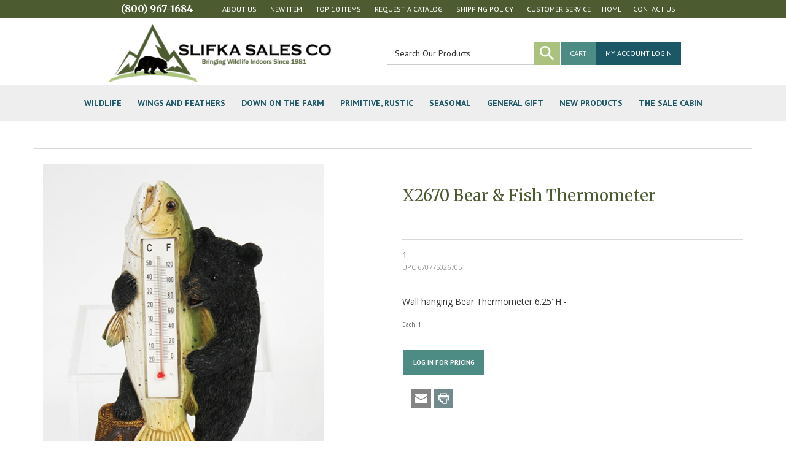

--- FILE ---
content_type: text/html; charset=utf-8
request_url: https://slifkasales.com/moreinfo/X2670
body_size: 46342
content:




<!DOCTYPE html>

<html>
<head>
    <title>X2670 Bear &amp; Fish Thermometer</title>
    <meta http-equiv="X-UA-Compatible" content="IE=edge">
    <meta name="viewport" content="width=device-width, initial-scale=1.0" />
    <meta id="MetaDesc" name="DESCRIPTION" content="" />
    <meta id="MetaKw" name="KEYWORDS" content="" />
    
    
    <meta name="ROBOTS" content="INDEX, FOLLOW">

    
    <meta name="copyright" content="Copyright © 2010 The Intersoft Group, Inc, All Rights Reserved">
<script src="//ajax.aspnetcdn.com/ajax/jquery/jquery-2.1.3.min.js"></script>
<script src="//ajax.aspnetcdn.com/ajax/jquery.ui/1.11.4/jquery-ui.js"></script>
<script src="//cdn.ckeditor.com/4.4.7/full/ckeditor.js"></script>
<script src="//ajax.aspnetcdn.com/ajax/jquery.validate/1.13.1/jquery.validate.min.js"></script>
<link rel="stylesheet" type="text/css" href="//ajax.aspnetcdn.com/ajax/jquery.ui/1.11.4/themes/cupertino/jquery-ui.css" />
<!-- Latest compiled and minified CSS -->
<link rel="stylesheet" href="https://maxcdn.bootstrapcdn.com/bootstrap/3.3.7/css/bootstrap.min.css" integrity="sha384-BVYiiSIFeK1dGmJRAkycuHAHRg32OmUcww7on3RYdg4Va+PmSTsz/K68vbdEjh4u" crossorigin="anonymous">
<!-- Optional theme -->
<link rel="stylesheet" href="https://maxcdn.bootstrapcdn.com/bootstrap/3.3.7/css/bootstrap-theme.min.css" integrity="sha384-rHyoN1iRsVXV4nD0JutlnGaslCJuC7uwjduW9SVrLvRYooPp2bWYgmgJQIXwl/Sp" crossorigin="anonymous">
<!-- Latest compiled and minified JavaScript -->
<script src="https://maxcdn.bootstrapcdn.com/bootstrap/3.3.7/js/bootstrap.min.js" integrity="sha384-Tc5IQib027qvyjSMfHjOMaLkfuWVxZxUPnCJA7l2mCWNIpG9mGCD8wGNIcPD7Txa" crossorigin="anonymous"></script>
<link rel="stylesheet" href="https://cdnjs.cloudflare.com/ajax/libs/font-awesome/4.7.0/css/font-awesome.min.css">
<link rel="stylesheet" href="https://fonts.googleapis.com/icon?family=Material+Icons">

<script>
    var st = 60;
    window.setTimeout(returnHP,st * 60000);

    function returnHP()
    {
        alert("Your session has expired.");
        window.location.replace('https://slifkasales.com/');
    }
</script>
    <link rel="shortcut icon" type="image/x-icon" id="favicon" href="/files/" />
    <link rel="stylesheet" type="text/css" href="/Content/menustyles.css" />
    <script src="/Scripts/menusupport.js"></script>
    <script language="JavaScript">
        /* Original:&nbsp;  Eric King (eric_andrew_king@hotmail.com) -->
        <!-- Web Site:&nbsp;  http:&nbsp;//redrival.com/eak/ -->

        <!-- This script and many more are available free online at -->
        <!-- The JavaScript Source!! http:&nbsp;//javascript.internet.com -->
        */

        function NewWindow(mypage, myname, w, h, scroll) {
            var winl = (screen.width - w) / 2;
            var wint = (screen.height - h) / 2;
            winprops = 'height=' + h + ',width=' + w + ',top=' + wint + ',left=' + winl + ',scrollbars=' + scroll + ',resizable'
            win = window.open(mypage, myname, winprops)
            if (parseInt(navigator.appVersion) >= 4) { win.window.focus(); }
        }
    </script>
    <!-- See Common for declarations -->
    <script>
       $(function () {
           initmenu();
           $("#productsearchD").keydown(function (event) {
               if (event.which == 13) {
                   $("#buttonSearchD").click();
               }
           });
           $("#productsearch").keydown(function (event) {
               if (event.which == 13) {
                   $("#buttonSearch").click();
               }
           });
           $("#buttonSearchD").click(function () {
               var nloc = /sproducts/ + "?sval=" + $("#productsearchD").val() + "&ru=" + location.href;
                location.replace(nloc);
            });
           $("#buttonSearch").click(function () {
              var nloc = /sproducts/ + "?sval=" + $("#productsearch").val() + "&ru=" + location.href;
                location.replace(nloc);
           });
           $("#SearchIcon").click(function () { $("#PSearch").css("display", "inline-block"); }).hover(function () { $(this).css("cursor", "pointer"); });
           $("#CloseSearch").click(function () { $("#PSearch").hide(); }).hover(function () { $(this).css("cursor", "pointer"); });
        $("#productsearch").keyup(function (event) {
            if (event.keyCode == 13) {
                $("#buttonSearch").click();
            }
        });
       });
    </script>
    <script src="https://ajax.googleapis.com/ajax/libs/webfont/1.4.7/webfont.js" type="text/javascript"></script>
    <script type="text/javascript">WebFont.load({ google: { families: ["Open Sans:300,300italic,400,400italic,600,600italic,700,700italic,800,800italic", "PT Sans:400,400italic,700,700italic", "Merriweather:300,300italic,400,400italic,700,700italic,900,900italic", "Montserrat:100,100italic,200,200italic,300,300italic,400,400italic,500,500italic,600,600italic,700,700italic,800,800italic,900,900italic"] } });</script>
    <link href="/normalize.css" rel="stylesheet" type="text/css">
    <link href="/webflow.css" rel="stylesheet" type="text/css">
    <link rel="stylesheet" type="text/css" href="/Style.css" />
 
    
</head>
<body class="body">
    <div class="secondary-nav">
        <div data-collapse="none" data-animation="default" data-duration="400" class="secondary-menu w-nav">
            <div class="container w-container" style="padding: 0px;">
                <div class="phone"><a href="tel:(800) 967-1684" class="mobile_phone">(800) 967-1684</a></div>
                <nav role="navigation" class="navbar navbar-default collapse jsNav" id="topMenuDiv">
                    <ul class="nav topbar-nav topnav"><li data-screensize="A" data-level="0"><a href="/index" >Home</a></li>
<li data-screensize="A" data-level="0"><a href="/contact" >Contact Us</a></li>
</ul>
                    <!-- Collection of nav links, forms, and other content for toggling -->
                    <ul class="nav navbar-nav mainnav">
                        <li data-screensize="A" data-level="0"><a href="/wholesale-wildlife/about-us" >About Us</a></li>
<li data-screensize="A" data-level="0"><a href="/" >New Item</a></li>
<li data-screensize="A" data-level="0"><a href="/wholesale-wildlife/Top-10-Items" >Top 10 Items</a></li>
<li data-screensize="A" data-level="0"><a href="/wholesale-wildlife/Request-Catalog" >Request a Catalog</a></li>
<li data-screensize="A" data-level="0"><a href="/wholesale-wildlife/Shipping-Policy" >Shipping Policy</a></li>
<li data-screensize="A" data-level="0"><a href="/wholesale-wildlife/customer-service" >Customer Service</a></li>

                    </ul>
                </nav>
            </div>
        </div>
    </div>
    <div class="section-logo">
        <div class="w-container">
            <div class="w-row">
                <div class="column-logo w-col w-col-5">
                    <div class="w-inline-block w--current"><div class="logo"><a href="https://slifkasales.com/"><img src="/files/logo.png" alt=""' border="0" class="logo_preceipt" /></a></div></div>
                </div>
                <div class="column-cart-social w-clearfix w-col w-col-7">
                    <div class="form-wrapper w-form">
                        <input Class="search-field" id="productsearchD" name="productsearchD" placeholder="Search Our Products" type="text" value="" /> <input type="button" id="buttonSearchD" value="" class="icon-search_btn" />
                    </div><div  class="topcart-block"><a href="/myaccount" class="topcartnav">MY ACCOUNT LOGIN</a><a href="/cart" class="topcartnav2">CART</a></div>
                </div>
            </div>
        </div>
    </div>
    <div class="section-nav">
        <div class="nav-container">
            <nav class="nav-menu" role="navigation">
                <div class="menu-button">
                    <div class="navbar-btn">
                        <a href="/cart"><img src="/files/icon-basket-sm.png"></a> &nbsp;&nbsp; <a href="/myaccount"><img src="/files/icon-account.png"></a>
                        <!-- toggle get grouped for better mobile display -->
                        <button type="button" data-target="#pm,#mm,#tn" class="navbar-toggle" id="hmenu" data-view="H">
                            <span class="sr-only">Toggle navigation</span>
                            <span class="icon-bar"></span>
                            <span class="icon-bar"></span>
                            <span class="icon-bar"></span>
                        </button>
                    </div>
                </div>
                <!-- Include whatever navs should go with mobile here in it's own div if necessary -->
            </nav>
            <nav role="navigation" class="menu-dropdown w-nav-menu">
                <div class="prod-nav collapse jsNav" id="prodMenuDiv">
                    <ul class="prodbar-nav prodnav">
                        
                        <li class="dropdown" data-level="0" ><a data-toggle="dropdown" class="dropdown-toggle" href="https://slifkasales.com/category/wildlife" id="mainprod_wildlife" >WILDLIFE<span class="jsCaret"></span></a><ul class="dropdown-menu menuoffset">
<li><a href="https://slifkasales.com/product/antler" id="mainprod_antler"  >ANTLER DESIGN ITEMS</a></li>
<li class="dropdown" data-level="1" ><a data-toggle="dropdown" class="dropdown-toggle" href="https://slifkasales.com/category/blackbear" id="mainprod_blackbear" >BLACK BEAR<span class="jsCaret"></span></a><ul class="dropdown-menu menuoffset">
<li><a href="https://slifkasales.com/product/realisticbear" id="mainprod_realisticbear"  >REALISTIC LOOKING BEAR</a></li>
<li><a href="https://slifkasales.com/product/whimsicalbear" id="mainprod_whimsicalbear"  >WHIMSICAL LOOKING  BEAR</a></li>
</ul>
</li>
<li><a href="https://slifkasales.com/product/deer" id="mainprod_deer"  >DEER - BUCK, DOE & FAWN</a></li>
<li class="dropdown" data-level="1" ><a data-toggle="dropdown" class="dropdown-toggle" href="https://slifkasales.com/category/moose" id="mainprod_moose" >MOOSE<span class="jsCaret"></span></a><ul class="dropdown-menu menuoffset">
<li><a href="https://slifkasales.com/product/realisticmoose" id="mainprod_realisticmoose"  >REALISTIC LOOKING MOOSE</a></li>
<li><a href="https://slifkasales.com/product/whimsicalmoose" id="mainprod_whimsicalmoose"  >WHIMSICAL LOOKING MOOSE</a></li>
</ul>
</li>
<li><a href="https://slifkasales.com/product/variouswildlife" id="mainprod_variouswildlife"  >VARIOUS WILDLIFE ANIMALS</a></li>
<li><a href="https://slifkasales.com/product/wolf" id="mainprod_wolf"  >WOLF</a></li>
</ul>
</li>
<li class="dropdown" data-level="0" ><a data-toggle="dropdown" class="dropdown-toggle" href="https://slifkasales.com/category/wingsandfeathers" id="mainprod_wingsandfeathers" >WINGS AND FEATHERS<span class="jsCaret"></span></a><ul class="dropdown-menu menuoffset">
<li><a href="https://slifkasales.com/product/cardinal" id="mainprod_cardinal"  >CARDINAL</a></li>
<li><a href="https://slifkasales.com/product/duck" id="mainprod_duck"  >DUCK AND GOOSE</a></li>
<li><a href="https://slifkasales.com/product/eagle" id="mainprod_eagle"  >EAGLES</a></li>
<li><a href="https://slifkasales.com/product/gamebird" id="mainprod_gamebird"  >TURKEY & PHEASANT</a></li>
<li><a href="https://slifkasales.com/product/loon" id="mainprod_loon"  >COMMON LOON</a></li>
<li><a href="https://slifkasales.com/product/songbirds" id="mainprod_songbirds"  >VARIOUS BIRDS</a></li>
</ul>
</li>
<li class="dropdown" data-level="0" ><a data-toggle="dropdown" class="dropdown-toggle" href="https://slifkasales.com/category/farmlife" id="mainprod_farmlife" >DOWN ON THE FARM<span class="jsCaret"></span></a><ul class="dropdown-menu menuoffset">
<li><a href="https://slifkasales.com/product/catsdogs" id="mainprod_catsdogs"  >CATS & DOGS</a></li>
<li><a href="https://slifkasales.com/product/farmanimal" id="mainprod_farmanimal"  >FARM ANIMALS</a></li>
</ul>
</li>
<li class="dropdown" data-level="0" ><a data-toggle="dropdown" class="dropdown-toggle" href="https://slifkasales.com/category/primitives" id="mainprod_primitives" >PRIMITIVE, RUSTIC<span class="jsCaret"></span></a><ul class="dropdown-menu menuoffset">
<li><a href="https://slifkasales.com/product/primsign" id="mainprod_primsign"  >PRIMITIVE SIGNS</a></li>
<li><a href="https://slifkasales.com/product/castiron" id="mainprod_castiron"  >CAST IRON ITEMS</a></li>
<li><a href="https://slifkasales.com/product/genprim" id="mainprod_genprim"  >GENERAL PRIMITIVE, RUSTIC, INDUSTRIAL</a></li>
</ul>
</li>
<li class="dropdown" data-level="0" ><a data-toggle="dropdown" class="dropdown-toggle" href="https://slifkasales.com/category/seasonal" id="mainprod_seasonal" >SEASONAL<span class="jsCaret"></span></a><ul class="dropdown-menu menuoffset">
<li><a href="https://slifkasales.com/product/fallharvest" id="mainprod_fallharvest"  >FALL HARVEST</a></li>
<li class="dropdown" data-level="1" ><a data-toggle="dropdown" class="dropdown-toggle" href="https://slifkasales.com/category/christmas" id="mainprod_christmas" >CHRISTMAS<span class="jsCaret"></span></a><ul class="dropdown-menu menuoffset">
<li><a href="https://slifkasales.com/product/snowmen" id="mainprod_snowmen"  >SNOWMEN</a></li>
<li><a href="https://slifkasales.com/product/santa" id="mainprod_santa"  >SANTA'S</a></li>
<li><a href="https://slifkasales.com/product/nativities" id="mainprod_nativities"  >NATIVITIES</a></li>
<li><a href="https://slifkasales.com/product/ornaments" id="mainprod_ornaments"  >ORNAMENTS</a></li>
<li><a href="https://slifkasales.com/product/miscxmas" id="mainprod_miscxmas"  >MISC. CHRISTMAS</a></li>
</ul>
</li>
</ul>
</li>
<li class="dropdown" data-level="0" ><a data-toggle="dropdown" class="dropdown-toggle" href="https://slifkasales.com/category/generalgift" id="mainprod_generalgift" >GENERAL GIFT<span class="jsCaret"></span></a><ul class="dropdown-menu menuoffset">
<li><a href="https://slifkasales.com/product/clock" id="mainprod_clock"  >CLOCKS</a></li>
<li><a href="https://slifkasales.com/product/coasterset" id="mainprod_coasterset"  >COASTER SETS</a></li>
<li class="dropdown" data-level="1" ><a data-toggle="dropdown" class="dropdown-toggle" href="https://slifkasales.com/category/frames" id="mainprod_frames" >FRAMES<span class="jsCaret"></span></a><ul class="dropdown-menu menuoffset">
<li><a href="https://slifkasales.com/product/wildlifeframes" id="mainprod_wildlifeframes"  >VARIOUS WILDLIFE FRAMES</a></li>
<li><a href="https://slifkasales.com/product/miscframe" id="mainprod_miscframe"  >NON WILDLIFE FRAMES</a></li>
</ul>
</li>
<li class="dropdown" data-level="1" ><a data-toggle="dropdown" class="dropdown-toggle" href="https://slifkasales.com/category/gardenandoutdoor" id="mainprod_gardenandoutdoor" >GARDEN AND OUTDOOR<span class="jsCaret"></span></a><ul class="dropdown-menu menuoffset">
<li><a href="https://slifkasales.com/product/miscoutdoor" id="mainprod_miscoutdoor"  >MISC OUTDOOR ITEMS</a></li>
<li><a href="https://slifkasales.com/product/floral" id="mainprod_floral"  >FLORAL - PLANTERS</a></li>
<li><a href="https://slifkasales.com/product/frog" id="mainprod_frog"  >FROGS</a></li>
<li><a href="https://slifkasales.com/product/turtle" id="mainprod_turtle"  >TURTLE</a></li>
</ul>
</li>
<li class="dropdown" data-level="1" ><a data-toggle="dropdown" class="dropdown-toggle" href="https://slifkasales.com/category/huntnfish" id="mainprod_huntnfish" >HUNTING & FISHING<span class="jsCaret"></span></a><ul class="dropdown-menu menuoffset">
<li><a href="https://slifkasales.com/product/hunting" id="mainprod_hunting"  >HUNTING & CABIN LIFE</a></li>
<li><a href="https://slifkasales.com/product/fishing" id="mainprod_fishing"  >FISHING & BOATS</a></li>
</ul>
</li>
<li><a href="https://slifkasales.com/product/miscgift" id="mainprod_miscgift"  >MISC. GIFT</a></li>
<li><a href="https://slifkasales.com/product/pinecone" id="mainprod_pinecone"  >PINECONE THEME</a></li>
<li><a href="https://slifkasales.com/product/platestands" id="mainprod_platestands"  >PLATES STANDS & EASELS</a></li>
<li><a href="https://slifkasales.com/product/saltnpepper" id="mainprod_saltnpepper"  >SALT & PEPPER SETS</a></li>
<li class="dropdown" data-level="1" ><a data-toggle="dropdown" class="dropdown-toggle" href="https://slifkasales.com/category/souvenir" id="mainprod_souvenir" >SOUVENIR ITEMS<span class="jsCaret"></span></a><ul class="dropdown-menu menuoffset">
<li><a href="https://slifkasales.com/product/tenn" id="mainprod_tenn"  >TENNESEE SOUVENIR</a></li>
</ul>
</li>
<li class="dropdown" data-level="1" ><a data-toggle="dropdown" class="dropdown-toggle" href="https://slifkasales.com/category/western" id="mainprod_western" >ALL THINGS WESTERN<span class="jsCaret"></span></a><ul class="dropdown-menu menuoffset">
<li><a href="https://slifkasales.com/product/cowboy" id="mainprod_cowboy"  >WESTERN LIFE</a></li>
<li><a href="https://slifkasales.com/product/horse" id="mainprod_horse"  >HORSE</a></li>
</ul>
</li>
<li><a href="https://slifkasales.com/product/wine" id="mainprod_wine"  >WINE COUNTRY</a></li>
<li class="dropdown" data-level="1" ><a data-toggle="dropdown" class="dropdown-toggle" href="https://slifkasales.com/category/inspirational" id="mainprod_inspirational" >INSPIRATIONAL<span class="jsCaret"></span></a><ul class="dropdown-menu menuoffset">
<li><a href="https://slifkasales.com/product/angel" id="mainprod_angel"  >ANGELS</a></li>
<li><a href="https://slifkasales.com/product/signs" id="mainprod_signs"  >SIGNS & PLAQUES</a></li>
<li><a href="https://slifkasales.com/product/religious" id="mainprod_religious"  >RELIGIOUS, CROSSES</a></li>
</ul>
</li>
</ul>
</li>
<li class="dropdown" data-level="0" ><a data-toggle="dropdown" class="dropdown-toggle" href="https://slifkasales.com/category/newprod" id="mainprod_newprod" >NEW PRODUCTS<span class="jsCaret"></span></a><ul class="dropdown-menu menuoffset">
<li><a href="https://slifkasales.com/product/newitems" id="mainprod_newitems"  >NEW ITEMS</a></li>
<li><a href="https://slifkasales.com/product/justin" id="mainprod_justin"  >JUST IN & AVAILABLE</a></li>
</ul>
</li>
<li class="dropdown" data-level="0" ><a data-toggle="dropdown" class="dropdown-toggle" href="https://slifkasales.com/category/closeout" id="mainprod_closeout" >THE SALE CABIN<span class="jsCaret"></span></a><ul class="dropdown-menu menuoffset">
<li class="dropdown" data-level="1" ><a data-toggle="dropdown" class="dropdown-toggle" href="https://slifkasales.com/category/seasonalco" id="mainprod_seasonalco" >SEASONAL CLOSEOUT<span class="jsCaret"></span></a><ul class="dropdown-menu menuoffset">
<li><a href="https://slifkasales.com/product/fall" id="mainprod_fall"  >FALL CLEARANCE</a></li>
<li><a href="https://slifkasales.com/product/xmas" id="mainprod_xmas"  >CHRISTMAS/WINTER CLEARANCE</a></li>
</ul>
</li>
<li><a href="https://slifkasales.com/product/generalco" id="mainprod_generalco"  >GENERAL CLOSEOUT</a></li>
</ul>
</li>

                    </ul>
                </div>
            </nav>
            <div id="pm" class="dropdown-menu top pm-cntrl">
  <a href="#" class="dropdown-item-pm jsSelect" data-target="#pm-1">WILDLIFE<span class="hcarat-pm"></span></a>
  <a href="#" class="dropdown-item-pm jsSelect" data-target="#pm-4">WINGS AND FEATHERS<span class="hcarat-pm"></span></a>
  <a href="#" class="dropdown-item-pm jsSelect" data-target="#pm-5">DOWN ON THE FARM<span class="hcarat-pm"></span></a>
  <a href="#" class="dropdown-item-pm jsSelect" data-target="#pm-6">PRIMITIVE, RUSTIC<span class="hcarat-pm"></span></a>
  <a href="#" class="dropdown-item-pm jsSelect" data-target="#pm-7">SEASONAL<span class="hcarat-pm"></span></a>
  <a href="#" class="dropdown-item-pm jsSelect" data-target="#pm-9">GENERAL GIFT<span class="hcarat-pm"></span></a>
  <a href="#" class="dropdown-item-pm jsSelect" data-target="#pm-16">NEW PRODUCTS<span class="hcarat-pm"></span></a>
  <a href="#" class="dropdown-item-pm jsSelect" data-target="#pm-17">THE SALE CABIN<span class="hcarat-pm"></span></a>
</div>
<div id="pm-1" class="dropdown-menu pm-1 pm-cntrl">
  <a class="dropdown-item-button jsSelect" type="button" date-toggle="dropdown" data-target="#pm" href="#">&lt; Back</a>
  <a class="dropdown-item-category" type="button" date-toggle="dropdown" data-target="#pm" href="https://slifkasales.com/category/wildlife">WILDLIFE</a>
  <a class="dropdown-item-pm" href="https://slifkasales.com/product/antler">ANTLER DESIGN ITEMS</a>
  <a href="#" class="dropdown-item-pm jsSelect" data-target="#pm-2">BLACK BEAR<span class="hcarat-pm"></span></a>
  <a class="dropdown-item-pm" href="https://slifkasales.com/product/deer">DEER - BUCK, DOE &amp; FAWN</a>
  <a href="#" class="dropdown-item-pm jsSelect" data-target="#pm-3">MOOSE<span class="hcarat-pm"></span></a>
  <a class="dropdown-item-pm" href="https://slifkasales.com/product/variouswildlife">VARIOUS WILDLIFE ANIMALS</a>
  <a class="dropdown-item-pm" href="https://slifkasales.com/product/wolf">WOLF</a>
</div>
<div id="pm-2" class="dropdown-menu pm-2 pm-cntrl">
  <a class="dropdown-item-button jsSelect" type="button" date-toggle="dropdown" data-target="#pm-1" href="#">&lt; Back</a>
  <a class="dropdown-item-category" type="button" date-toggle="dropdown" data-target="#pm-1" href="https://slifkasales.com/category/blackbear">BLACK BEAR</a>
  <a class="dropdown-item-pm" href="https://slifkasales.com/product/realisticbear">REALISTIC LOOKING BEAR</a>
  <a class="dropdown-item-pm" href="https://slifkasales.com/product/whimsicalbear">WHIMSICAL LOOKING  BEAR</a>
</div>
<div id="pm-3" class="dropdown-menu pm-3 pm-cntrl">
  <a class="dropdown-item-button jsSelect" type="button" date-toggle="dropdown" data-target="#pm-1" href="#">&lt; Back</a>
  <a class="dropdown-item-category" type="button" date-toggle="dropdown" data-target="#pm-1" href="https://slifkasales.com/category/moose">MOOSE</a>
  <a class="dropdown-item-pm" href="https://slifkasales.com/product/realisticmoose">REALISTIC LOOKING MOOSE</a>
  <a class="dropdown-item-pm" href="https://slifkasales.com/product/whimsicalmoose">WHIMSICAL LOOKING MOOSE</a>
</div>
<div id="pm-4" class="dropdown-menu pm-4 pm-cntrl">
  <a class="dropdown-item-button jsSelect" type="button" date-toggle="dropdown" data-target="#pm" href="#">&lt; Back</a>
  <a class="dropdown-item-category" type="button" date-toggle="dropdown" data-target="#pm" href="https://slifkasales.com/category/wingsandfeathers">WINGS AND FEATHERS</a>
  <a class="dropdown-item-pm" href="https://slifkasales.com/product/cardinal">CARDINAL</a>
  <a class="dropdown-item-pm" href="https://slifkasales.com/product/duck">DUCK AND GOOSE</a>
  <a class="dropdown-item-pm" href="https://slifkasales.com/product/eagle">EAGLES</a>
  <a class="dropdown-item-pm" href="https://slifkasales.com/product/gamebird">TURKEY &amp; PHEASANT</a>
  <a class="dropdown-item-pm" href="https://slifkasales.com/product/loon">COMMON LOON</a>
  <a class="dropdown-item-pm" href="https://slifkasales.com/product/songbirds">VARIOUS BIRDS</a>
</div>
<div id="pm-5" class="dropdown-menu pm-5 pm-cntrl">
  <a class="dropdown-item-button jsSelect" type="button" date-toggle="dropdown" data-target="#pm" href="#">&lt; Back</a>
  <a class="dropdown-item-category" type="button" date-toggle="dropdown" data-target="#pm" href="https://slifkasales.com/category/farmlife">DOWN ON THE FARM</a>
  <a class="dropdown-item-pm" href="https://slifkasales.com/product/catsdogs">CATS &amp; DOGS</a>
  <a class="dropdown-item-pm" href="https://slifkasales.com/product/farmanimal">FARM ANIMALS</a>
</div>
<div id="pm-6" class="dropdown-menu pm-6 pm-cntrl">
  <a class="dropdown-item-button jsSelect" type="button" date-toggle="dropdown" data-target="#pm" href="#">&lt; Back</a>
  <a class="dropdown-item-category" type="button" date-toggle="dropdown" data-target="#pm" href="https://slifkasales.com/category/primitives">PRIMITIVE, RUSTIC</a>
  <a class="dropdown-item-pm" href="https://slifkasales.com/product/primsign">PRIMITIVE SIGNS</a>
  <a class="dropdown-item-pm" href="https://slifkasales.com/product/castiron">CAST IRON ITEMS</a>
  <a class="dropdown-item-pm" href="https://slifkasales.com/product/genprim">GENERAL PRIMITIVE, RUSTIC, INDUSTRIAL</a>
</div>
<div id="pm-7" class="dropdown-menu pm-7 pm-cntrl">
  <a class="dropdown-item-button jsSelect" type="button" date-toggle="dropdown" data-target="#pm" href="#">&lt; Back</a>
  <a class="dropdown-item-category" type="button" date-toggle="dropdown" data-target="#pm" href="https://slifkasales.com/category/seasonal">SEASONAL</a>
  <a class="dropdown-item-pm" href="https://slifkasales.com/product/fallharvest">FALL HARVEST</a>
  <a href="#" class="dropdown-item-pm jsSelect" data-target="#pm-8">CHRISTMAS<span class="hcarat-pm"></span></a>
</div>
<div id="pm-8" class="dropdown-menu pm-8 pm-cntrl">
  <a class="dropdown-item-button jsSelect" type="button" date-toggle="dropdown" data-target="#pm-7" href="#">&lt; Back</a>
  <a class="dropdown-item-category" type="button" date-toggle="dropdown" data-target="#pm-7" href="https://slifkasales.com/category/christmas">CHRISTMAS</a>
  <a class="dropdown-item-pm" href="https://slifkasales.com/product/snowmen">SNOWMEN</a>
  <a class="dropdown-item-pm" href="https://slifkasales.com/product/santa">SANTA'S</a>
  <a class="dropdown-item-pm" href="https://slifkasales.com/product/nativities">NATIVITIES</a>
  <a class="dropdown-item-pm" href="https://slifkasales.com/product/ornaments">ORNAMENTS</a>
  <a class="dropdown-item-pm" href="https://slifkasales.com/product/miscxmas">MISC. CHRISTMAS</a>
</div>
<div id="pm-9" class="dropdown-menu pm-9 pm-cntrl">
  <a class="dropdown-item-button jsSelect" type="button" date-toggle="dropdown" data-target="#pm" href="#">&lt; Back</a>
  <a class="dropdown-item-category" type="button" date-toggle="dropdown" data-target="#pm" href="https://slifkasales.com/category/generalgift">GENERAL GIFT</a>
  <a class="dropdown-item-pm" href="https://slifkasales.com/product/clock">CLOCKS</a>
  <a class="dropdown-item-pm" href="https://slifkasales.com/product/coasterset">COASTER SETS</a>
  <a href="#" class="dropdown-item-pm jsSelect" data-target="#pm-10">FRAMES<span class="hcarat-pm"></span></a>
  <a href="#" class="dropdown-item-pm jsSelect" data-target="#pm-11">GARDEN AND OUTDOOR<span class="hcarat-pm"></span></a>
  <a href="#" class="dropdown-item-pm jsSelect" data-target="#pm-12">HUNTING &amp; FISHING<span class="hcarat-pm"></span></a>
  <a class="dropdown-item-pm" href="https://slifkasales.com/product/miscgift">MISC. GIFT</a>
  <a class="dropdown-item-pm" href="https://slifkasales.com/product/pinecone">PINECONE THEME</a>
  <a class="dropdown-item-pm" href="https://slifkasales.com/product/platestands">PLATES STANDS &amp; EASELS</a>
  <a class="dropdown-item-pm" href="https://slifkasales.com/product/saltnpepper">SALT &amp; PEPPER SETS</a>
  <a href="#" class="dropdown-item-pm jsSelect" data-target="#pm-13">SOUVENIR ITEMS<span class="hcarat-pm"></span></a>
  <a href="#" class="dropdown-item-pm jsSelect" data-target="#pm-14">ALL THINGS WESTERN<span class="hcarat-pm"></span></a>
  <a class="dropdown-item-pm" href="https://slifkasales.com/product/wine">WINE COUNTRY</a>
  <a href="#" class="dropdown-item-pm jsSelect" data-target="#pm-15">INSPIRATIONAL<span class="hcarat-pm"></span></a>
</div>
<div id="pm-10" class="dropdown-menu pm-10 pm-cntrl">
  <a class="dropdown-item-button jsSelect" type="button" date-toggle="dropdown" data-target="#pm-9" href="#">&lt; Back</a>
  <a class="dropdown-item-category" type="button" date-toggle="dropdown" data-target="#pm-9" href="https://slifkasales.com/category/frames">FRAMES</a>
  <a class="dropdown-item-pm" href="https://slifkasales.com/product/wildlifeframes">VARIOUS WILDLIFE FRAMES</a>
  <a class="dropdown-item-pm" href="https://slifkasales.com/product/miscframe">NON WILDLIFE FRAMES</a>
</div>
<div id="pm-11" class="dropdown-menu pm-11 pm-cntrl">
  <a class="dropdown-item-button jsSelect" type="button" date-toggle="dropdown" data-target="#pm-9" href="#">&lt; Back</a>
  <a class="dropdown-item-category" type="button" date-toggle="dropdown" data-target="#pm-9" href="https://slifkasales.com/category/gardenandoutdoor">GARDEN AND OUTDOOR</a>
  <a class="dropdown-item-pm" href="https://slifkasales.com/product/miscoutdoor">MISC OUTDOOR ITEMS</a>
  <a class="dropdown-item-pm" href="https://slifkasales.com/product/floral">FLORAL - PLANTERS</a>
  <a class="dropdown-item-pm" href="https://slifkasales.com/product/frog">FROGS</a>
  <a class="dropdown-item-pm" href="https://slifkasales.com/product/turtle">TURTLE</a>
</div>
<div id="pm-12" class="dropdown-menu pm-12 pm-cntrl">
  <a class="dropdown-item-button jsSelect" type="button" date-toggle="dropdown" data-target="#pm-9" href="#">&lt; Back</a>
  <a class="dropdown-item-category" type="button" date-toggle="dropdown" data-target="#pm-9" href="https://slifkasales.com/category/huntnfish">HUNTING &amp; FISHING</a>
  <a class="dropdown-item-pm" href="https://slifkasales.com/product/hunting">HUNTING &amp; CABIN LIFE</a>
  <a class="dropdown-item-pm" href="https://slifkasales.com/product/fishing">FISHING &amp; BOATS</a>
</div>
<div id="pm-13" class="dropdown-menu pm-13 pm-cntrl">
  <a class="dropdown-item-button jsSelect" type="button" date-toggle="dropdown" data-target="#pm-9" href="#">&lt; Back</a>
  <a class="dropdown-item-category" type="button" date-toggle="dropdown" data-target="#pm-9" href="https://slifkasales.com/category/souvenir">SOUVENIR ITEMS</a>
  <a class="dropdown-item-pm" href="https://slifkasales.com/product/tenn">TENNESEE SOUVENIR</a>
</div>
<div id="pm-14" class="dropdown-menu pm-14 pm-cntrl">
  <a class="dropdown-item-button jsSelect" type="button" date-toggle="dropdown" data-target="#pm-9" href="#">&lt; Back</a>
  <a class="dropdown-item-category" type="button" date-toggle="dropdown" data-target="#pm-9" href="https://slifkasales.com/category/western">ALL THINGS WESTERN</a>
  <a class="dropdown-item-pm" href="https://slifkasales.com/product/cowboy">WESTERN LIFE</a>
  <a class="dropdown-item-pm" href="https://slifkasales.com/product/horse">HORSE</a>
</div>
<div id="pm-15" class="dropdown-menu pm-15 pm-cntrl">
  <a class="dropdown-item-button jsSelect" type="button" date-toggle="dropdown" data-target="#pm-9" href="#">&lt; Back</a>
  <a class="dropdown-item-category" type="button" date-toggle="dropdown" data-target="#pm-9" href="https://slifkasales.com/category/inspirational">INSPIRATIONAL</a>
  <a class="dropdown-item-pm" href="https://slifkasales.com/product/angel">ANGELS</a>
  <a class="dropdown-item-pm" href="https://slifkasales.com/product/signs">SIGNS &amp; PLAQUES</a>
  <a class="dropdown-item-pm" href="https://slifkasales.com/product/religious">RELIGIOUS, CROSSES</a>
</div>
<div id="pm-16" class="dropdown-menu pm-16 pm-cntrl">
  <a class="dropdown-item-button jsSelect" type="button" date-toggle="dropdown" data-target="#pm" href="#">&lt; Back</a>
  <a class="dropdown-item-category" type="button" date-toggle="dropdown" data-target="#pm" href="https://slifkasales.com/category/newprod">NEW PRODUCTS</a>
  <a class="dropdown-item-pm" href="https://slifkasales.com/product/newitems">NEW ITEMS</a>
  <a class="dropdown-item-pm" href="https://slifkasales.com/product/justin">JUST IN &amp; AVAILABLE</a>
</div>
<div id="pm-17" class="dropdown-menu pm-17 pm-cntrl">
  <a class="dropdown-item-button jsSelect" type="button" date-toggle="dropdown" data-target="#pm" href="#">&lt; Back</a>
  <a class="dropdown-item-category" type="button" date-toggle="dropdown" data-target="#pm" href="https://slifkasales.com/category/closeout">THE SALE CABIN</a>
  <a href="#" class="dropdown-item-pm jsSelect" data-target="#pm-18">SEASONAL CLOSEOUT<span class="hcarat-pm"></span></a>
  <a class="dropdown-item-pm" href="https://slifkasales.com/product/generalco">GENERAL CLOSEOUT</a>
</div>
<div id="pm-18" class="dropdown-menu pm-18 pm-cntrl">
  <a class="dropdown-item-button jsSelect" type="button" date-toggle="dropdown" data-target="#pm-17" href="#">&lt; Back</a>
  <a class="dropdown-item-category" type="button" date-toggle="dropdown" data-target="#pm-17" href="https://slifkasales.com/category/seasonalco">SEASONAL CLOSEOUT</a>
  <a class="dropdown-item-pm" href="https://slifkasales.com/product/fall">FALL CLEARANCE</a>
  <a class="dropdown-item-pm" href="https://slifkasales.com/product/xmas">CHRISTMAS/WINTER CLEARANCE</a>
</div>

            <div id="mm" class="dropdown-menu top mm-cntrl">
  <a class="dropdown-item-mm" href="/wholesale-wildlife/about-us">About Us</a>
  <a class="dropdown-item-mm" href="/">New Item</a>
  <a class="dropdown-item-mm" href="/wholesale-wildlife/Top-10-Items">Top 10 Items</a>
  <a class="dropdown-item-mm" href="/wholesale-wildlife/Request-Catalog">Request a Catalog</a>
  <a class="dropdown-item-mm" href="/wholesale-wildlife/Shipping-Policy">Shipping Policy</a>
  <a class="dropdown-item-mm" href="/wholesale-wildlife/customer-service">Customer Service</a>
</div>

            <div id="tn" class="dropdown-menu top tn-cntrl">
  <a class="dropdown-item-tn" href="/index">Home</a>
  <a class="dropdown-item-tn" href="/contact">Contact Us</a>
</div>

        </div>
    </div>
    <div class="body-section inside">
        <div class="container">
            <div class="row">
                <div class="col-lg-12 col-md-12 col-sm-12 col-xs-12">
<script src="/scripts/moreinfo.js"></script>
<script src="/scripts/zoomIn.js"></script>

<script>
    var showRegPrice = "false";
    var onSale = "false";
    var popUp = "";
    var urlLogin = "/loginUser";
    
    $(function () {
        $(".jsSwatch").click(function () {
            $("#SwatchRecid").val($(this).attr("data-swatchid"));
            $("#Buttons_Swatch").click();
        });
        $("#XProdImg2").zoomIn();

    });
</script>
<style>
    .noDisplay {
        display: none;
    }
</style>

<div id="LargeImage" class="modal fade" role="dialog">
    <div class="modal-dialog">
        <div class="modal-content">
            <div class="modal-header-zoom">
                <button type="button" class="close inputButton_close" data-dismiss="modal">&times;</button>
            </div>
            <div class="modal-body-zoom">
                <img src="/prodimages/bearX2670.jpg" class="img-responsive" alt="" id="XProdImg2" style="border: none" />
            </div>
        </div>
    </div>
</div>





<form action="/moreinfo/X2670" method="post">    <input type="submit" id="Buttons_Swatch" name="Buttons.Swatch" hidden formnovalidate />
<input id="NoVariants" name="NoVariants" type="hidden" value="true" /><input id="VariantId" name="VariantId" type="hidden" value="" /><input id="Current_ProductId" name="Current.ProductId" type="hidden" value="X2670" /><input data-val="true" data-val-number="The field SwatchRecid must be a number." data-val-required="The SwatchRecid field is required." id="SwatchRecid" name="SwatchRecid" type="hidden" value="0" />    <div class="row mi_bcbg">&nbsp;</div>    
    <div class="row">
        <div class="col-lg-5 col-md-5 col-sm-5 col-xs-12 moreinfo_prod-image">
            <a href="#LargeImage" data-toggle="modal">
            <img src="/prodimages/bearX2670.jpg" class="img-responsive" alt="" id="XProdImg" style="border: none" /></a>
            <a href="#LargeImage" data-toggle="modal" class="btZoom">
            <img src="/images/iczoom.png" border="0">Click to Zoom</a><br />

        </div>
        <div class="col-lg-1 col-md-1 col-sm-1 col-xs-12 mobile_hide">&nbsp;</div>
        <div class="col-lg-6 col-md-6 col-sm-6 col-xs-12 moreinfo_prod-price">
            <div class="moreinfo_prodtitle-row"><h1 class="moreinfo_prodtitle">X2670 Bear &amp; Fish Thermometer</h1><br />

<script>
    $(function () {
        $("#starGroup").hover(function () { $("#hoverGroup").show(); }, function () { $("#hoverGroup").hide();});
    });
</script>


  </div>
            <div class="price" hidden="hidden">
                <span id="UnitPriceId">log in for pricing</span><span id="SalePrice" class="price" style="color:red">
                    
                </span><span id="InvOnHand"></span>
                <div id="RegPricePanel" class="suggprice"></div><br />
                <span class="suggprice"><span id="RegularPrice"></span></span>
                <span id="PriceEach" class="priceeach"></span>
            </div>
            <span id="FullCartonQuan">1</span><br />
            <span class="moreinfo_sku">UPC 670775026705 &nbsp;&nbsp;&nbsp; </span>
            <div class="moreinfo_shortdesc">Wall hanging Bear Thermometer 6.25"H - </div>
            <div class="smfont">
                
                Each 1
                <br />
                <span id="VariantNote"></span>
            </div>
            
            <div class="panel-group" id="accordion">
                <div class="accordion-panel" hidden="hidden">
                    <a data-toggle="collapse" data-parent="#accordion" href="#collapse1">
                        <div class="accordion-heading">
                            <span class="accordion-title">Is this a gift?</span>
                        </div>
                    </a>
                    <div id="collapse1" class="panel-collapse collapse">
                        <div class="panel-body">
                            
                            <input id="OkGift" name="OkGift" type="checkbox" value="true" /><input name="OkGift" type="hidden" value="false" /><span> Gift wrap this item?</span><br />
                            <span class="prod_options">Enter a gift message:</span><br />
                            <textarea MaxLength="175" class="textarea_gift" cols="20" id="GiftMessageBox" name="GiftMessageBox" rows="2">
</textarea>
                        </div>
                    </div>
                </div>
                <div class="accordion-panel" hidden="hidden">
                    <a data-toggle="collapse" data-parent="#accordion" href="#collapse2">
                        <div class="accordion-heading">
                            <span class="accordion-title">Add some extras?</span>
                        </div>
                    </a>
                    <div id="collapse2" class="panel-collapse collapse">
                        <div class="panel-body">
                            <div id="dependent" class="row">
                            </div>
                        </div>
                    </div>
                </div>
                <div class="accordion-panel" hidden="hidden">
                    <a data-toggle="collapse" data-parent="#accordion" href="#collapse3">
                        <div class="accordion-heading">
                            <span class="accordion-title">Add item notes:</span>
                        </div>
                    </a>
                    <div id="collapse3" class="panel-collapse collapse">
                        <div class="panel-body">
                            <span class="prod_options"></span>
                            <br>
                        </div>
                    </div>
                </div>
                <div class="accordion-panel" hidden="hidden">
                    <a data-toggle="collapse" data-parent="#accordion" href="#collapse4">
                        <div class="accordion-heading">
                            <span class="accordion-title">Add personalization:</span>
                        </div>
                    </a>
                    <div id="collapse4" class="panel-collapse collapse">
                        <div class="panel-body">
                            <div class="row personalization">
                            </div>
                        </div>
                    </div>
                </div>
            </div>

            <div class="row" style="padding: 10px 0px 0px 0px; margin: 0px;">
                <div class="col-lg-12 col-md-12 col-sm-12 col-xs-12 no-pad" hidden="hidden">                    
                    <div >
                        <h4>Quantity Discounts</h4>
                        <span ID="ProdName" class="noDisplay" >X2670 Bear &amp; Fish Thermometer</span>
<table width="400" cellpadding="3" style="background-color: #eee; margin: 0px 0px 10px; border-top: 5px solid #eee; border-left: 5px solid #eee;">
    <tr style="border-bottom: 1px solid #d9d9d9;"><td><b>Quantity</b></td><td><b>Price Each</b></td></tr>
    <tr><td colspan="2" style="line-height: 5px;">&nbsp;</td></tr>
        <tr><td>6 - 36&nbsp;&nbsp;</td><td>$7.20</td></tr>
        <tr><td colspan="2" style="border-top: 1px solid #d9d9d9; line-height: 5px;">&nbsp;</td></tr>
        <tr><td>36 - +&nbsp;&nbsp;</td><td>$6.60</td></tr>
        <tr><td colspan="2" style="border-top: 1px solid #d9d9d9; line-height: 5px;">&nbsp;</td></tr>
</table>


                    </div>
                </div>
                <div class="col-lg-4 col-md-4 col-sm-5 col-xs-12 no-pad" hidden="hidden">                    
                    
                    <input class="inputqty" data-val="true" data-val-number="The field MIQuantity must be a number." id="MIQuantity" name="MIQuantity" placeholder="Quantity" type="text" value="" />                    
                </div>
                <div class="col-lg-8 col-md-8 col-sm-7 col-xs-12 mi_qty">
                     &nbsp;
                     
                    <input type="submit" name="Buttons.Checkout" id="Buttons_Checkout" class="inputButton_addcart" value="Add to Cart" hidden="hidden" />
                    <a href="/myaccount" class="inputButtonLogin" >log in for pricing</a>
                </div>
            </div>
            <div class="row no-margin">
                <div class="col-lg-12 col-md-12 col-sm-12 col-xs-12 moreinfo_share">
                    
                    
                    <div style="display: inline-block; width: 32px; height: 32px;"><a href="/emailproduct/X2670" class="inputButtonEmailProd" target="_blank"><img src="/images/ic_email.gif" border="0"></a> </div>
                    <div style="display: inline-block; width: 34px; height: 32px;"><a href="" onclick="window.print();return(false);" class="hand"><img src="/images/ic_print.gif" border="0" style="margin-top: 2px;"></a></div>
                    <div style="display: inline-block; height: 32px;"></div>
                </div>
            </div>
            
            
        </div>
    </div>
    <div class="row">
        <div class="moreinfo_prod-desc col-lg-12 col-md-12 col-sm-12 col-xs-12">Resin wall hanging bear and fish termometer reads both celcius and fahrenheit. Measures 3&quot;H x 6.25&quot;H<br />
Case Pack is 36 pieces</div>
    </div>
    <div class="row moreinfo_prod-cross-related">
        <div class="col-lg-6 col-md-6 col-sm-6 col-xs-12 relatedcrosspike"><div id="RelatedProducts">
    <div class="row"><div class="col-lg-12 col-md-12 col-sm-12 col-xs-12 hd_cross-related">You May Also Like</div></div>
    <div class="row moreinfo_cross-related_bg">
        <div class="col-lg-4 col-md-4 col-sm-6 col-xs-12 cross-related-margin">
            <a href="/info/X2663">
                <img src="/prodimages/miscX2663.jpg" class="img-responsive" style="display:inline" />
            </a>
            <br /><br /><a href="/info/X2663" class="cross-related_prodtitle">X2663 Cabin Wall Thermometer</a>
            <br />Cabin Wall Plaque Thermometer 5.25"H - <br />
            <div hidden="hidden">
                <span class="price_cross-related"></span>
                <span class="priceout_cross-related"></span><br />
                <span Class="price_cross-related">Call</span>
            </div>
        </div>
    </div>
</div>
</div>
        <div class="col-lg-6 col-md-6 col-sm-6 col-xs-12"></div>
    </div>        
        <script src="http://tracking.godatafeed.com/gdf_click.js"></script>
</form>    
    
</div>
            </div>
            <div class="row">
                <div class="col-lg-12 col-md-12 col-sm-12 col-xs-12"></div>
            </div>
            <div class="row">
                <div class="col-lg-12 col-md-12 col-sm-12 col-xs-12"></div>
            </div>
            <div class="row">
                <div class="col-lg-12 col-md-12 col-sm-12 col-xs-12"></div>
            </div>
        </div>
    </div>
    <div class="footer-section">
        <div class="share-image"></div>
        <div class="footer-div">
            <div class="center w-container">
                <h4 class="h4 footer">Slifka Sales</h4>
                <div class="text-footer">403 Prospect Ave. <br>Albert Lea, MN 56007 <br><a href="mailto:slifka@slifkasales.net" class="contact-email">slifka@slifkasales.net</a><br /><a href="tel:507-377-1639" class="contact_phone">507-377-1639</a></div>
            </div>
            <div class="center w-container">
                <ul class="nav secbar-nav secnav">
                    <li data-screensize="A" data-level="0"><a href="/wholesale-wildlife/Top-10-Items" >Top 10 Items</a></li>
<li data-screensize="A" data-level="0"><a href="/wholesale-wildlife/Shipping-Policy" >Shipping Policy</a></li>
<li data-screensize="A" data-level="0"><a href="/wholesale-wildlife/Request-Catalog" >Request a Catalog</a></li>
<li data-screensize="A" data-level="0"><a href="/wholesale-wildlife/customer-service" >Customer Service</a></li>
<li data-screensize="A" data-level="0"><a href="/contact" >Contact Us</a></li>
<li data-screensize="A" data-level="0"><a href="/index" >Home</a></li>

                </ul>
                
            </div>
            <div class="center w-container">
        
                <div class="text-footer"><sup>©</sup> 2018 Slifka Sales<span class="pike">|</span><span class="xsellit">Vireo Ecommerce an <a href="http://www.intersoftgroup.com" class="textnav" target="_blank">Intersoft Group</a> Solution</span></div>
            </div>
        </div>
    </div>

    <!--NEED TO HIDE BEFORE PUBLISH <span id="testspan"></span><br />-->

</body>
</html>


--- FILE ---
content_type: text/css
request_url: https://slifkasales.com/Style.css
body_size: 202711
content:
BODY {
    background-color: #fff;
    height: 100%;
    margin: 0px;
    padding: 0px;
    font-family: 'Open Sans', sans-serif;
    color: #333;
    font-size: 14px;
    line-height: 20px;
}
/*HOW TO STYLE THE PLACEHOLDER TEXT*/
::-webkit-input-placeholder { color:#333; }
::-moz-placeholder { color:#333; } /* firefox 19+ */
:-ms-input-placeholder { color:#333; } /* ie */
input:-moz-placeholder { color:#333; }

button[disabled], html input[disabled], button[disabled]:hover, html input[disabled]:hover {
    cursor: none;
    background-color: lightgray;    
}
/*ARROWS*/
.arrow-up {
  width: 0; 
  height: 0; 
  border-left: 5px solid transparent;
  border-right: 5px solid transparent;  
  border-bottom: 5px solid black;
}
.arrow-down {
  width: 0; 
  height: 0; 
  border-left: 5px solid transparent;
  border-right: 5px solid transparent;  
  border-top: 5px solid #f00;
}
.arrow-right {
  width: 0; 
  height: 0; 
  border-top: 5px solid transparent;
  border-bottom: 5px solid transparent;  
  border-left: 5px solid green;
}
.arrow-left {
  width: 0; 
  height: 0; 
  border-top: 5px solid transparent;
  border-bottom: 5px solid transparent;   
  border-right: 5px solid blue; 
}
/*OTHER ARROW*/
.arrow-right {
    display: inline-block;
    margin-left: .2em;
    color: #fff;
    border-bottom: 5px solid transparent;
    border-top: 5px solid transparent;
    border-left: 5px solid;
    content: '';
}
/*MENU TOGGLE*/
.nav-menu {
    float: none;
    clear: both;
}
.navbar {
    border: none;
    background-color: transparent;
    border-radius: 0;
    margin: 0px;
    background-image: none;
    box-shadow: none;
    float: right;
    min-height: 10px;
    display: block;
    /*Bootstrap defaults:
   border-radius: 4px;
   position: relative;
    min-height: 50px;
    margin-bottom: 20px;*/
}

.navbar-default .navbar-toggle {
    background-color: #fff;
    border-color: #697140;
    padding: 9px 10px;
    margin-top: 3px;
    margin-right: 4px;
    /*Bootstrap defaults:
    position: relative;
    float: right;
    padding: 9px 10px;
    margin-top: 8px;
    margin-right: 15px;
    margin-bottom: 8px;
    background-color: transparent;
    background-image: none;
    border: 1px solid transparent;
    border-radius: 4px;*/
}

    .navbar-default .navbar-toggle:hover, .navbar-default .navbar-toggle:focus, .navbar-default .navbar-toggle:active {
        background-color: #c0cb8e;
        /*Bootstrap defaults:background-color: #ddd;*/
    }

    .navbar-default .navbar-toggle:visited {
        background-color: white;
        /*Bootstrap defaults:background-color: #ddd;*/
    }

.sr-only {
    /*Bootstrap defaults:
    position: absolute;
    width: 1px;
    height: 1px;
    padding: 0;
    margin: -1px;
    overflow: hidden;
    clip: rect(0, 0, 0, 0);
    border: 0;*/
}

.navbar-toggle .icon-bar {
    background-color: #1c5766;
    height: 3px;
    /*Bootstrap defaults:
    background-color: #888;
    display: block;
    width: 22px;
    height: 2px;
    border-radius: 1px;*/
}

/*MAIN MENU*/
.navbar-collapse {
    padding-right: 0px;
    padding-left: 0px;
}

.m-nav {
    height: 40px;
}

.mainnav-container {
    margin: 0px auto;
    background-color: transparent;
    border-color: transparent;
    border-radius: 0px;
    border: none;
    /*Bootstrap defaults:
    background-color: #f8f8f8;
    border-color: #e7e7e7;
    border-radius: 4px;
    position: relative;
    min-height: 50px;
    margin-bottom: 20px;
    border: 1px solid transparent;*/
}

.mainnav {
    float: right;
    margin: 0 auto;
    list-style: none;
    background-color: transparent;
    padding: 0px;
    display: inline-block;
}
.mainnav-mobile {
    display: none;
}
/*TO MAKE the navigation sit center on page - .mainnav must have text-align: center; & float: none; ALSO .navbar-nav > li must have display: inline-block; & float: none; */
.navbar-nav > li {
    border: none;
    padding: 0px;
    margin: 0px;
    display: inline-block;
    float: none;
    background-color: transparent;
}

.navbar-default .navbar-nav > li > a, .navbar-default .navbar-nav > li > a.highlighted {
    padding: 5px 9px;
    font-family: 'PT Sans', sans-serif;
    color: #fff;
    font-size: 12px;
    font-weight: 400;
    position: relative;
    display: inline-block;
    vertical-align: top;
    text-decoration: none;
    text-align: left;
    margin-left: auto;
    margin-right: auto;
    background-color: transparent;
    text-transform: uppercase;
    /*Bootstrap defaults:
    color: #777;
    padding-top: 15px;
    padding-bottom: 15px;
    padding-right: 15px;
    padding-left: 15px;
    line-height: 20px;*/
}

    .navbar-default .navbar-nav > li > a:hover, .navbar-default .navbar-nav > li > a:focus, .navbar-default .navbar-nav > li > a:active {
        padding: 5px 9px;
        font-family: 'PT Sans', sans-serif;
        color: #fff;
        font-size: 12px;
        font-weight: 400;
        position: relative;
        display: inline-block;
        vertical-align: top;
        text-decoration: none;
        text-align: left;
        margin-left: auto;
        margin-right: auto;
        background-color: #6d7b51;
        text-transform: uppercase;
        /*Bootstrap defaults:
    color: #333;
    background-color: transparent;
    text-decoration: none;
    padding-top: 15px;
    padding-bottom: 15px;
    padding-right: 15px;
    padding-left: 15px;
    line-height: 20px;*/
    }

.navbar-default .navbar-nav > .open > a, .navbar-default .navbar-nav > .open > a:hover, .navbar-default .navbar-nav > .open > a:focus {
    padding: 5px 9px;
    font-family: 'PT Sans', sans-serif;
    color: #fff;
    font-size: 12px;
    font-weight: 400;
    position: relative;
    display: inline-block;
    vertical-align: top;
    text-decoration: none;
    text-align: left;
    margin-left: auto;
    margin-right: auto;
    background-color: #6d7b51;
    text-transform: uppercase;
}

.navbar-nav > li > a.dropdown-toggle {
    padding: 5px 9px;
    font-family: 'PT Sans', sans-serif;
    color: #fff;
    font-size: 12px;
    font-weight: 400;
    position: relative;
    display: inline-block;
    vertical-align: top;
    text-decoration: none;
    text-align: left;
    margin-left: auto;
    margin-right: auto;
    background-color: transparent;
    text-transform: uppercase;
}

.navbar-nav > li > a.dropdown-toggle:hover, .navbar-nav > li > a.dropdown-toggle:active, .navbar-nav > li > a.dropdown-toggle:focus {
    padding: 5px 9px;
    font-family: 'PT Sans', sans-serif;
    color: #fff;
    font-size: 12px;
    font-weight: 400;
    position: relative;
    display: inline-block;
    vertical-align: top;
    text-decoration: none;
    text-align: left;
    margin-left: auto;
    margin-right: auto;
    background-color: #6d7b51;
    text-transform: uppercase;
}

.navbar-nav > li .caret {
    display: none !important;
    /*Bootstrap defaults:
    display: inline-block;
    width: 0;
    height: 0;
    margin-left: 2px;
    vertical-align: middle;
    border-top: 4px solid;
    border-right: 4px solid transparent;
    border-left: 4px solid transparent;*/
}

.navbar-nav > li > .dropdown-menu, .navbar-nav .open .dropdown-menu /*sub-menu*/ {
    background-color: #6d7b51;
    transition: background-color 400ms ease, color 400ms ease;
    left: 0px;
    text-align: left;
    border: none;
    border-radius: 0px;
    padding: 0px;
    margin: 56px 0px 0px;
    top: 0;
    /*Bootstrap defaults:
    margin-top: 0;
    border-top-left-radius: 0;
    border-top-right-radius: 0;
    padding: 5px 0;
    margin: 2px 0 0;
    font-size: 14px;
    text-align: left;
    background-color: #fff;
    border: 1px solid #ccc;
    border: 1px solid rgba(0, 0, 0, .15);
    border-radius: 4px;
    -webkit-box-shadow: 0 6px 12px rgba(0, 0, 0, .175);
    box-shadow: 0 6px 12px rgba(0, 0, 0, .175)*/
    /*SUB UL MENU - SMARTMENUS AUTO CREATED
    left: 0px;
    top: auto;
    width: auto;
    margin-top: 0px;
    margin-left: 0px;
    display: none;
    min-width: 10em;
    max-width: 20em;*/
}

.navbar-nav > li > .dropdown-menu > li /*sub-menu item separator*/ {
    border-bottom: 1px solid hsla(0, 0%, 100%, .19);
    padding: 0px;
}

.navbar-nav > li > .dropdown-menu > li > a, .navbar-nav > li > .dropdown-menu > li > a.highlighted, .navbar-default .navbar-nav .open .dropdown-menu > li > a /*sub-menu link style*/ {
    background-color: transparent;
    text-decoration: none;
    padding: 10px 20px;
    color: #fff;
    font-size: 12px;
    font-weight: 300;
    letter-spacing: normal;
    font-family: Arial, 'Helvetica Neue', Helvetica, sans-serif;
    text-transform: uppercase;
    /*Bootstrap defaults:
    display: block;
    padding: 3px 20px;
    clear: both;
    font-weight: normal;
    line-height: 1.42857143;
    color: #333;
    white-space: nowrap;
    font-family: "Open Sans",Arial,Helvetica,sans-serif;
    font-size: 1em !important;*/
}

    .navbar-nav > li > .dropdown-menu > li > a:hover, .navbar-nav > li > .dropdown-menu > li > a:focus, .navbar-default .navbar-nav .open .dropdown-menu > li > a:hover {
        background-color: #4d5b31;
        background-image: none;
        text-decoration: none;
        padding: 10px 20px;
        color: #fff;
        font-size: 12px;
        font-weight: 300;
        letter-spacing: normal;
        font-family: Arial, 'Helvetica Neue', Helvetica, sans-serif;
        text-transform: uppercase;
        box-shadow: none;
        /*Bootstrap defaults:
    color: #262626;    
    background-color: #f5f5f5;*/
    }

    .navbar-nav > li > .dropdown-menu > li > a.dropdown-toggle {
        background-color: transparent;
        text-decoration: none;
        padding: 10px 20px;
        color: #fff;
        font-size: 12px;
        font-weight: 300;
        letter-spacing: normal;
        font-family: Arial, 'Helvetica Neue', Helvetica, sans-serif;
        text-transform: uppercase;
    }

        .navbar-nav > li > .dropdown-menu > li > a.dropdown-toggle:hover, .navbar-nav > li > .dropdown-menu > li > a.dropdown-toggle:active, .navbar-nav > li > .dropdown-menu > li > a.dropdown-toggle:focus {
            background-color: #4d5b31;
            background-image: none;
            text-decoration: none;
            padding: 10px 20px;
            color: #fff;
            font-size: 12px;
            font-weight: 300;
            letter-spacing: normal;
            font-family: Arial, 'Helvetica Neue', Helvetica, sans-serif;
            text-transform: uppercase;
            box-shadow: none;
        }

.navbar-nav > li > .dropdown-menu > li .caret {
    display: none;
    /*Bootstrap defaults:
    display: inline-block;
    width: 0;
    height: 0;
    margin-left: 2px;
    vertical-align: middle;
    border-top: 4px solid;
    border-right: 4px solid transparent;
    border-left: 4px solid transparent;*/
}

.dropdown-menu /*child-menu*/ {
    background-color: rgba(141, 50, 28, .85);
    width: auto;
    margin: 0px 0px 0px 0px;
    left: 100%;
    /*Bootstrap defaults:
    position: absolute;
    top: 100%;
    left: 0;
    z-index: 1000;
    display: none;
    float: left;
    min-width: 160px;
    padding: 5px 0;
    margin: 2px 0 0;
    font-size: 14px;
    text-align: left;
    list-style: none;
    background-color: #fff;
    -webkit-background-clip: padding-box;
    background-clip: padding-box;
    border: 1px solid #ccc;
    border: 1px solid rgba(0, 0, 0, .15);
    border-radius: 4px;
    -webkit-box-shadow: 0 6px 12px rgba(0, 0, 0, .175);
    box-shadow: 0 6px 12px rgba(0, 0, 0, .175);*/
    /*CHILD UL MENU - SMARTMENUS AUTO CREATED
    left: 0px;
    top: auto;
    width: auto;
    margin-top: -44px;
    margin-left: 110px;
    display: none;
    min-width: 10em;
    max-width: 20em;*/
}

.dropdown-menu > li /*child-menu item separator*/ {
    border-bottom: solid 1px #000;
    /*defaults for all li's:
padding: 0px 5px;
margin: 0px 0px 0px 18px;*/
}

.dropdown-menu > li > a, .dropdown-menu > li > a.highlighted /*child-menu link style*/ {
    color: #fff;
    padding: 10px 20px;
    /*Bootstrap defaults:
    display: block;
    padding: 3px 20px;
    clear: both;
    font-weight: normal;
    line-height: 1.42857143;
    color: #333;
    white-space: nowrap;
    font-family: "Open Sans",Arial,Helvetica,sans-serif;
    font-size: 1em !important;
    text-decoration: none;*/
}

.dropdown-menu > li > a:hover, .dropdown-menu > li > a:focus, .dropdown-menu > li > a:active {
    color: #8d321c;
    text-decoration: underline;
    /*Bootstrap defaults:
color: #262626;
text-decoration: none;
background-color: #f5f5f5;*/
}

.navbar-nav > li > .dropdown-menu > li > .dropdown-menu > li .caret {
    background: url(files/arrow_child-menu.png) scroll top right;
    width: 10px;
    height: 6px;
    border-top: none;
    border-right: none;
    border-left: none;
    /*Bootstrap defaults:
    display: inline-block;
    width: 0;
    height: 0;
    margin-left: 2px;
    vertical-align: middle;
    border-top: 4px solid;
    border-right: 4px solid transparent;
    border-left: 4px solid transparent;*/
}

.navbar-nav > li > .dropdown-menu > li > .dropdown-menu {
    background-color: #589d80;
    transition: background-color 400ms ease, color 400ms ease;
    left: 0px;
    text-align: left;
    border: none;
    border-radius: 0px;
    padding: 0px;
    top: auto;
    margin-left: 120px;
    margin-top: -37px;
}
.navbar-nav > li > .dropdown-menu > li > .dropdown-menu li {
    border-bottom: 1px solid hsla(0, 0%, 100%, .19);
}
.navbar-nav > li > .dropdown-menu > li > .dropdown-menu li > a {
    background-color: transparent;
    text-decoration: none;
    padding: 10px 20px;
    color: #fff;
    font-size: 12px;
    font-weight: 300;
    letter-spacing: normal;
    font-family: Arial, 'Helvetica Neue', Helvetica, sans-serif;
    text-transform: none;
}

.navbar-nav > li > .dropdown-menu > li > .dropdown-menu li > a:hover, .navbar-nav > li > .dropdown-menu > li > .dropdown-menu li > a:focus, .navbar-nav > li > .dropdown-menu > li > .dropdown-menu li > a:active {
    background-color: transparent;
    background-image: none;
    text-decoration: none;
    padding: 10px 20px;
    color: #000;
    font-size: 12px;
    font-weight: 300;
    letter-spacing: normal;
    font-family: Arial, 'Helvetica Neue', Helvetica, sans-serif;
    text-transform: none;
}

/*PRODUCT MENU*/

.prod-nav {
    text-align: center;
    clear: both;
}
.w-nav-menu {
    position: relative;
    float: none;
}
.prodnav {
    padding: 0px;
    margin: 0 auto;
    list-style: none;
    display: inline-block;
    text-align: right;
}

.prodbar-nav > li {
    border: none;
    padding: 0px;
    margin: 0px;
    display: inline-block;
    float: none;
}

    .prodbar-nav > li > a, .prodbar-nav > li > a.highlighted {
        position: static;
        display: inline-block;
        margin-top: 5px;
        margin-bottom: 5px;
        padding: 15px 11px;
        border-style: none;
        border-right-width: 1px;
        border-right-color: rgba(0, 0, 0, .25);
        font-family: 'PT Sans', sans-serif;
        color: #1c5766;
        font-size: 14px;
        line-height: 18px;
        font-weight: 600;
        vertical-align: top;
        text-decoration: none;
        text-align: left;
        margin-left: auto;
        background-color: transparent;
        text-transform: uppercase;
        /*Bootstrap defaults:
color: #777;
padding-top: 15px;
padding-bottom: 15px;
padding-right: 15px;
padding-left: 15px;
line-height: 20px;*/
    }

        .prodbar-nav > li > a:hover, .prodbar-nav > li > a:focus, .prodbar-nav > li > a:active {
            position: static;
            display: inline-block;
            margin-top: 5px;
            margin-bottom: 5px;
            padding: 15px 11px;
            border-style: none;
            border-right-width: 1px;
            border-right-color: rgba(0, 0, 0, .25);
            font-family: 'PT Sans', sans-serif;
            background-color: #abc27f;
            color: #000;
            font-size: 14px;
            line-height: 18px;
            font-weight: 600;
            vertical-align: top;
            text-decoration: none;
            text-align: left;
            margin-left: auto;
            text-transform: uppercase;
            /*Bootstrap defaults:
    color: #333;
    background-color: transparent;
    text-decoration: none;
    padding-top: 15px;
    padding-bottom: 15px;
    padding-right: 15px;
    padding-left: 15px;
    line-height: 20px;*/
        }

.prodbar-nav > .open > a, .prodbar-nav > .open > a:hover, .prodbar-nav > .open > a:focus {
    position: static;
    display: inline-block;
    margin-top: 5px;
    margin-bottom: 5px;
    padding: 15px 11px;
    border-style: none;
    border-right-width: 1px;
    border-right-color: rgba(0, 0, 0, .25);
    font-family: 'PT Sans', sans-serif;
    background-color: #abc27f;
    color: #000;
    font-size: 14px;
    line-height: 18px;
    font-weight: 600;
    vertical-align: top;
    text-decoration: none;
    text-align: left;
    margin-left: auto;
    text-transform: uppercase;
}

.prodbar-nav > li > a.dropdown-toggle {
    position: static;
    display: inline-block;
    margin-top: 5px;
    margin-bottom: 5px;
    padding: 15px 11px;
    border-style: none;
    border-right-width: 1px;
    border-right-color: rgba(0, 0, 0, .25);
    font-family: 'PT Sans', sans-serif;
    color: #1c5766;
    font-size: 14px;
    line-height: 18px;
    font-weight: 600;
    vertical-align: top;
    text-decoration: none;
    text-align: left;
    margin-left: auto;
    background-color: transparent;
    text-transform: uppercase;
}

    .prodbar-nav > li > a.dropdown-toggle:hover, .prodbar-nav > li > a.dropdown-toggle:active, .prodbar-nav > li > a.dropdown-toggle:focus,
    .prodbar-nav > .open > a.dropdown-toggle, .prodbar-nav > .open > a.dropdown-toggle:hover, .prodbar-nav > .open > a.dropdown-toggle:focus, .prodbar-nav > .open > a.dropdown-toggle:active {
        position: static;
        display: inline-block;
        margin-top: 5px;
        margin-bottom: 5px;
        padding: 15px 11px;
        border-style: none;
        border-right-width: 1px;
        border-right-color: rgba(0, 0, 0, .25);
        font-family: 'PT Sans', sans-serif;
        background-color: #abc27f;
        color: #000;
        font-size: 14px;
        line-height: 18px;
        font-weight: 600;
        vertical-align: top;
        text-decoration: none;
        text-align: left;
        margin-left: auto;
        text-transform: uppercase;
    }

.prodbar-nav > li .caret {
    border-top: none;
    border-right: none;
    border-left: none;
    background-color: transparent;
    /*Bootstrap defaults:
    display: inline-block;
    width: 0;
    height: 0;
    margin-left: 2px;
    vertical-align: middle;
    border-top: 4px solid;
    border-right: 4px solid transparent;
    border-left: 4px solid transparent;*/
}

.prodbar-nav > li > .dropdown-menu /*sub-menu*/ {
    background-color: #abc27f;
    transition: background-color 400ms ease, color 400ms ease;
    left: 0px;
    text-align: left;
    border: none;
    border-radius: 0px;
    padding: 0px;
    margin: 50px 0px 0px;
    top: 0 !important;
    width: auto;
    height: auto;
    /*Bootstrap defaults:
    margin-top: 0;
    border-top-left-radius: 0;
    border-top-right-radius: 0;
    padding: 5px 0;
    margin: 2px 0 0;
    font-size: 14px;
    text-align: left;
    background-color: #fff;
    border: 1px solid #ccc;
    border: 1px solid rgba(0, 0, 0, .15);
    border-radius: 4px;
    -webkit-box-shadow: 0 6px 12px rgba(0, 0, 0, .175);
    box-shadow: 0 6px 12px rgba(0, 0, 0, .175)*/
    /*SUB UL MENU - SMARTMENUS AUTO CREATED
    left: 0px;
    top: auto;
    width: auto;
    margin-top: 0px;
    margin-left: 0px;
    display: none;
    min-width: 10em;
    max-width: 20em;*/
}
    /*below 2 classes to make UL scroll bar look better
.prodbar-nav > li > .dropdown-menu::-webkit-scrollbar {
    -webkit-appearance: none;
    width: 4px;        
}    
.prodbar-nav > li > .dropdown-menu::-webkit-scrollbar-thumb {
    border-radius: 3px;
    background-color: #68ad8f;
    -webkit-box-shadow: 0 0 1px rgba(255,255,255,.75);        
}*/
.prodbar-nav > li > .dropdown-menu > li /*sub-menu item separator*/ {
    border-bottom: none;
    padding: 0px;
}

.prodbar-nav > li > .dropdown-menu > li > a, .prodbar-nav > li > .dropdown-menu > li > a.highlighted /*sub-menu link style*/ {
    background-color: transparent;
    text-decoration: none;
    padding: 10px 20px;
    color: #000;
    font-size: 12px;
    font-weight: 300;
    letter-spacing: normal;
    font-family: Arial, 'Helvetica Neue', Helvetica, sans-serif;
    text-transform: uppercase;
    white-space: nowrap;
    /*Bootstrap defaults:
    display: block;
    padding: 3px 20px;
    clear: both;
    font-weight: normal;
    line-height: 1.42857143;
    color: #333;
    white-space: nowrap;
    font-family: "Open Sans",Arial,Helvetica,sans-serif;
    font-size: 1em !important;*/
}

    .prodbar-nav > li > .dropdown-menu > li > a:hover, .prodbar-nav > li > .dropdown-menu > li > a:focus, .prodbar-nav > li > .dropdown-menu > li > a:active {
        background-color: #589d80;
        background-image: none;
        text-decoration: none;
        padding: 10px 20px;
        color: #fff;
        font-size: 12px;
        font-weight: 300;
        letter-spacing: normal;
        font-family: Arial, 'Helvetica Neue', Helvetica, sans-serif;
        text-transform: uppercase;
        white-space: nowrap;
        /*Bootstrap defaults:
color: #262626;    
background-color: #f5f5f5;*/
    }

.prodbar-nav > li > .dropdown-menu > li > a.dropdown-toggle {
    background-color: transparent;
    text-decoration: none;
    padding: 10px 20px;
    color: #000;
    font-size: 12px;
    font-weight: 300;
    letter-spacing: normal;
    font-family: Arial, 'Helvetica Neue', Helvetica, sans-serif;
    text-transform: uppercase;
    white-space: nowrap;
}

.prodbar-nav > li > .dropdown-menu > li > a.dropdown-toggle:hover, .prodbar-nav > li > .dropdown-menu > li > a.dropdown-toggle:active, .prodbar-nav > li > .dropdown-menu > li > a.dropdown-toggle:focus {
    background-color: #589d80;
    background-image: none;
    text-decoration: none;
    padding: 10px 20px;
    color: #fff;
    font-size: 12px;
    font-weight: 300;
    letter-spacing: normal;
    font-family: Arial, 'Helvetica Neue', Helvetica, sans-serif;
    text-transform: uppercase;
    white-space: nowrap;
}

.prodbar-nav > li > .dropdown-menu > li .caret {
    border-top: none;
    border-right: none;
    border-left: none;
    /*Bootstrap defaults:
    display: inline-block;
    width: 0;
    height: 0;
    margin-left: 2px;
    vertical-align: middle;
    border-top: 4px solid;
    border-right: 4px solid transparent;
    border-left: 4px solid transparent;*/
}

.dropdown-menu /*child-menu*/ {
    background-color: #abc27f;
    width: auto;
    margin: 0px 0px 0px 0px;
    left: 100%;
    width: auto;
    height: auto;
    /*Bootstrap defaults:
    position: absolute;
    top: 100%;
    left: 0;
    z-index: 1000;
    display: none;
    float: left;
    min-width: 160px;
    padding: 5px 0;
    margin: 2px 0 0;
    font-size: 14px;
    text-align: left;
    list-style: none;
    background-color: #fff;
    -webkit-background-clip: padding-box;
    background-clip: padding-box;
    border: 1px solid #ccc;
    border: 1px solid rgba(0, 0, 0, .15);
    border-radius: 4px;
    -webkit-box-shadow: 0 6px 12px rgba(0, 0, 0, .175);
    box-shadow: 0 6px 12px rgba(0, 0, 0, .175);*/
    /*CHILD UL MENU - SMARTMENUS AUTO CREATED
    left: 0px;
    top: auto;
    width: auto;
    margin-top: -44px;
    margin-left: 110px;
    display: none;
    min-width: 10em;
    max-width: 20em;*/
}

    .dropdown-menu > li /*child-menu item separator*/ {
        border-bottom: none;
        /*defaults for all li's:
    padding: 0px 5px;
    margin: 0px 0px 0px 18px;*/
    }

        .dropdown-menu > li > a, .dropdown-menu > li > a.highlighted /*child-menu link style*/ {
            color: #fff;
            padding: 10px 20px;
            white-space: normal;
            /*Bootstrap defaults:
    display: block;
    padding: 3px 20px;
    clear: both;
    font-weight: normal;
    line-height: 1.42857143;
    color: #333;
    white-space: nowrap;
    font-family: "Open Sans",Arial,Helvetica,sans-serif;
    font-size: 1em !important;
    text-decoration: none;*/
        }

            .dropdown-menu > li > a:hover, .dropdown-menu > li > a:focus, .dropdown-menu > li > a:active {
                color: #000;
                white-space: normal;
                /*Bootstrap defaults:
    color: #262626;
    text-decoration: none;
    background-color: #f5f5f5;*/
            }

.prodbar-nav > li > .dropdown-menu > li > .dropdown-menu > li .caret {
    background: url(files/arrow_child-menu.png) scroll top right;
    width: 10px;
    height: 6px;
    border-top: none;
    border-right: none;
    border-left: none;
    /*Bootstrap defaults:
    display: inline-block;
    width: 0;
    height: 0;
    margin-left: 2px;
    vertical-align: middle;
    border-top: 4px solid;
    border-right: 4px solid transparent;
    border-left: 4px solid transparent;*/
}

.prodbar-nav > li > .dropdown-menu > li > .dropdown-menu {
    background-color: #abc27f;
    transition: background-color 400ms ease, color 400ms ease;
    left: 100%;
    text-align: left;
    border: none;
    border-radius: 0px;
    padding: 0px;
    top: auto;
    margin-top: -37px;
    width: auto;
    height: auto;
}
/*below 2 classes to make UL scroll bar look better*/
.prodbar-nav > li > .dropdown-menu > li > .dropdown-menu::-webkit-scrollbar {
    -webkit-appearance: none;
    width: 4px;
}

.prodbar-nav > li > .dropdown-menu > li > .dropdown-menu::-webkit-scrollbar-thumb {
    border-radius: 3px;
    background-color: #1e654b;
    -webkit-box-shadow: 0 0 1px rgba(255,255,255,.75);
}

.prodbar-nav > li > .dropdown-menu > li > .dropdown-menu li {
    border-bottom: 1px solid hsla(0, 0%, 100%, .19);
}

.prodbar-nav > li > .dropdown-menu > li > .dropdown-menu li > a {
    background-color: transparent;
    text-decoration: none;
    padding: 10px 20px;
    color: #fff;
    font-size: 12px;
    font-weight: 300;
    letter-spacing: normal;
    font-family: Arial, 'Helvetica Neue', Helvetica, sans-serif;
    text-transform: none;
}

.prodbar-nav > li > .dropdown-menu > li > .dropdown-menu li > a:hover, .prodbar-nav > li > .dropdown-menu > li > .dropdown-menu li > a:focus, .prodbar-nav > li > .dropdown-menu > li > .dropdown-menu li > a:active {
    background-color: transparent;
    background-image: none;
    text-decoration: none;
    padding: 10px 20px;
    color: #000;
    font-size: 12px;
    font-weight: 300;
    letter-spacing: normal;
    font-family: Arial, 'Helvetica Neue', Helvetica, sans-serif;
    text-transform: none;
}

/*SIDE PRODUCT MENU ON CAT LISTING*/
.nav-stacked {
    padding-right: 60px;
    margin-bottom: 30px;
    list-style: none;
}

.nav-stacked > li {
    float: none;
    padding: 5px 5px;
    font-family: Arial, 'Helvetica Neue', Helvetica, sans-serif;
    color: #000;
    font-size: 13px !important;
    font-weight: 600;
    text-decoration: none;
    text-transform: uppercase;
    letter-spacing: normal;
    border-bottom: solid 1px #000;
}

    .nav-stacked > li + li {
        background-color: #eee;
        margin: 2px 0px 0px;
        padding: 0px;
        border-bottom: none;
    }

.nav-stacked > li + li.dropdown {
    margin: 2px 0px 0px;
    padding: 0px;
    border-bottom: none;
    background: #eee url(files/arrow_sub-prod-menu.png) scroll top right no-repeat;
}

.nav-pills > li > a {
    border-radius: 0px;
    /*Bootstrap defaults:
    border-radius: 4px;*/
}

.nav > li > a, .nav > li > a.highlighted {
    padding: 5px 5px;
    font-family: 'Source Sans Pro', Open Sans, Trebuchet MS, sans-serif;
    color: #000;
    font-size: 13px;
    text-decoration: none;
    text-transform: none;
    font-weight: 600;
    /*Bootstrap defaults:
    position: relative;
    display: block;
    padding: 10px 15px;*/
}

    .nav > li > a:hover, .nav > li > a:focus, .nav > li > a:active, .nav > li > .open > a:hover, .nav .open > a:hover {
        padding: 5px 5px;
        font-family: 'Source Sans Pro', Open Sans, Trebuchet MS, sans-serif;
        color: #fff;
        font-size: 13px;
        text-decoration: none;
        text-transform: none;
        background-color: #abc27f;
        font-weight: 600;
        /*Bootstrap defaults:
color: #333;
background-color: transparent;
text-decoration: none;
padding-top: 15px;
padding-bottom: 15px;
padding-right: 15px;
padding-left: 15px;
line-height: 20px;*/
    }

.nav-stacked > li + li > .dropdown-menu {
    background-color: #eee;
    transition: background-color 400ms ease, color 400ms ease;
    left: 0px;
    text-align: left;
    border: none;
    border-radius: 0px;
    padding: 0px;
    top: auto;
    margin-top: 0px;
    position: static;
    float: none;
    box-shadow: none;
}

.nav-stacked > li > .dropdown-menu > li {
    border-bottom: 1px solid hsla(0, 0%, 100%, .19);
}

.nav-stacked > li > .dropdown-menu > li > a {
    background-color: transparent;
    text-decoration: none;
    padding: 10px 20px;
    color: #000;
    font-size: 11px;
    font-weight: normal;
    letter-spacing: normal;
    font-family: Arial, 'Helvetica Neue', Helvetica, sans-serif;
    text-transform: none;
    white-space: normal;
}

.nav-stacked > li > .dropdown-menu > li > a:hover, .nav-stacked > li > .dropdown-menu > li > a:active, .nav-stacked > li > .dropdown-menu > li > a:focus {
    background-color: #abc27f;
    text-decoration: none;
    padding: 10px 20px;
    color: #000;
    font-size: 11px;
    font-weight: normal;
    letter-spacing: normal;
    font-family: Arial, 'Helvetica Neue', Helvetica, sans-serif;
    text-transform: none;
    white-space: normal;
    background-image: none;
    box-shadow: none;
}

/*SECONDARY MENU*/
.topnav-menu {
    display: block;
}

.topnav-menu-mobile {
    display: none;
}

.topnav {
    background-color: transparent;
    margin: 0 auto;
    padding: 0px;
    visibility: visible !important;
    display: inline-block;
    float: right;
}

.topnav-mobile {
    display: none;
}

.topbar-nav > li {
    border-right: 1px solid transparent;
    float: left;
    padding: 0px;
    /*Bootstrap defaults:
    position: relative;
    display: block;*/
}

.topbar-nav > li > a, .topbar-nav > li > a.highlighted {
    padding: 5px 9px;
    font-family: 'PT Sans', sans-serif;
    color: #fff;
    font-size: 12px;
    font-weight: 400;
    position: relative;
    display: inline-block;
    vertical-align: top;
    text-decoration: none;
    text-align: left;
    margin-left: auto;
    margin-right: auto;
    background-color: transparent;
    text-transform: uppercase;
    /*Bootstrap defaults:
position: relative;
display: block;
padding: 10px 15px;*/
    }

.topbar-nav > li > a:hover, .topbar-nav > li > a:focus, .topbar-nav > li > a:active {
    padding: 5px 9px;
    font-family: 'PT Sans', sans-serif;
    color: #fff;
    font-size: 12px;
    font-weight: 400;
    position: relative;
    display: inline-block;
    vertical-align: top;
    text-decoration: none;
    text-align: left;
    margin-left: auto;
    margin-right: auto;
    background-color: #6d7b51;
    text-transform: uppercase;
    /*Bootstrap defaults:
background-color: #eee;
position: relative;
display: block;
padding: 10px 15px;*/
    }

.topbar-nav > li .caret {
    background: url(files/arrow_main-menu.png) scroll top right;
    width: 19px;
    height: 11px;
    border-top: none;
    border-right: none;
    border-left: none;
    /*Bootstrap defaults:
display: inline-block;
width: 0;
height: 0;
margin-left: 2px;
vertical-align: middle;
border-top: 4px solid;
border-right: 4px solid transparent;
border-left: 4px solid transparent;*/
}

    .topbar-nav > li > .dropdown-menu /*sub-menu*/ {
        background-color: #6d7b51;
        left: 0px;
        margin: 0px 0px 0px 0px;
        /*Bootstrap defaults:
margin: -20px 0px 0px 0px;
position: absolute;
top: 100%;
z-index: 1000;
display: none;
float: left;
min-width: 160px;
padding: 5px 0;
font-size: 14px;
text-align: left;
list-style: none;
-webkit-background-clip: padding-box;
background-clip: padding-box;
border: 1px solid rgba(0, 0, 0, .15);
border-radius: 4px;
-webkit-box-shadow: 0 6px 12px rgba(0, 0, 0, .175);
box-shadow: 0 6px 12px rgba(0, 0, 0, .175);
*/
    }

.topbar-nav > li > .dropdown-menu > li /*sub-menu item separator*/ {
    border-bottom: dashed 1px #fff;
}

.topbar-nav > li > .dropdown-menu > li > a, .dropdown-menu > li > a.highlighted /*sub-menu link style*/ {
    color: #fff;
    /*Bootstrap defaults:
    display: block;
    padding: 3px 20px;
    clear: both;
    font-weight: normal;
    line-height: 1.42857143;
    color: #333;
    white-space: nowrap;
    font-family: "Open Sans",Arial,Helvetica,sans-serif;
    font-size: 1em !important;
    text-decoration: none;*/
            }

    .topbar-nav > li > .dropdown-menu > li > a:hover, .dropdown-menu > li > a:focus, .dropdown-menu > li > a:active {
        color: #4d5b31;
        /*Bootstrap defaults:
    color: #262626;
    text-decoration: none;
    background-color: #f5f5f5;*/
    }

            .topbar-nav > li > .dropdown-menu > li .caret {
                background: url(files/arrow_sub-menu.png) scroll top right;
                width: 15px;
                height: 9px;
                border-top: none;
                border-right: none;
                border-left: none;
                /*Bootstrap defaults:
    display: inline-block;
    width: 0;
    height: 0;
    margin-left: 2px;
    vertical-align: middle;
    border-top: 4px solid;
    border-right: 4px solid transparent;
    border-left: 4px solid transparent;*/
            }

.dropdown-menu /*child-menu*/ {
    background-color: transparent;
    width: auto;
    margin: -20px 0px 0px 0px;
    left: 100%;
    /*Bootstrap defaults:
    position: absolute;
    top: 100%;
    left: 0;
    z-index: 1000;
    display: none;
    float: left;
    min-width: 160px;
    padding: 5px 0;
    margin: 2px 0 0;
    font-size: 14px;
    text-align: left;
    list-style: none;
    background-color: #fff;
    -webkit-background-clip: padding-box;
    background-clip: padding-box;
    border: 1px solid #ccc;
    border: 1px solid rgba(0, 0, 0, .15);
    border-radius: 4px;
    -webkit-box-shadow: 0 6px 12px rgba(0, 0, 0, .175);
    box-shadow: 0 6px 12px rgba(0, 0, 0, .175);*/
    /*CHILD UL MENU - SMARTMENUS AUTO CREATED
    left: 0px;
    top: auto;
    width: auto;
    margin-top: -44px;
    margin-left: 110px;
    display: none;
    min-width: 10em;
    max-width: 20em;*/
}

    .dropdown-menu > li /*child-menu item separator*/ {
        border-bottom: solid 1px #fff;
        /*defaults for all li's:
    padding: 0px 5px;
    margin: 0px 0px 0px 18px;*/
    }

        .dropdown-menu > li > a, .dropdown-menu > li > a.highlighted /*child-menu link style*/ {
            color: #fff;
            /*Bootstrap defaults:
    display: block;
    padding: 3px 20px;
    clear: both;
    font-weight: normal;
    line-height: 1.42857143;
    color: #333;
    white-space: nowrap;
    font-family: "Open Sans",Arial,Helvetica,sans-serif;
    font-size: 1em !important;
    text-decoration: none;*/
        }

            .dropdown-menu > li > a:hover, .dropdown-menu > li > a:focus, .dropdown-menu > li > a:active {
                color: #8d321c;
                text-decoration: none;
                background-color: transparent;
                /*Bootstrap defaults:
    color: #262626;
    text-decoration: none;
    background-color: #f5f5f5;*/
            }

.topbar-nav > li > .dropdown-menu > li > .dropdown-menu > li .caret {
    background: url(files/arrow_child-menu.png) scroll top right;
    width: 10px;
    height: 6px;
    border-top: none;
    border-right: none;
    border-left: none;
    /*Bootstrap defaults:
    display: inline-block;
    width: 0;
    height: 0;
    margin-left: 2px;
    vertical-align: middle;
    border-top: 4px solid;
    border-right: 4px solid transparent;
    border-left: 4px solid transparent;*/
}

/*TEXTNAV MENU*/
.secnav-container {
}

.secnav {
    text-align: center;
    padding: 0px;
    margin: 0 auto;
}
/*.sm-mainnav li : AI CREATED THIS to make the navigation sit center on page - have to hide same style tag under Items separators though and move any code from there here so no duplicates - .sm-mainnav has to have text-align:center & sm-mainnav ul has to have text-align:left & you have to keep the !important tags on!*/
.secbar-nav > li {
    display: block !important;
    padding: 0px;
    margin: 0px;
    border-bottom: none !important;
    float: left;
    /*Bootstrap defaults:
    position: relative;
    display: block;*/
}

    .secbar-nav > li > a, .secbar-nav > li > a.highlighted {
        margin-top: 0px;
        margin-right: 10px;
        color: #fff;
        font-size: 13px;
        font-weight: 600;
        font-family: Merriweather,serif;
        text-align: center;
        text-decoration: underline;
        /*Bootstrap defaults:
position: relative;
display: block;
padding: 10px 15px;*/
    }

        .secbar-nav > li > a:hover, .secbar-nav > li > a:focus, .secbar-nav > li > a:active {
            margin-top: 0px;
            margin-right: 10px;
            color: #abc27f;
            font-size: 13px;
            font-weight: 600;
            font-family: Merriweather,serif;
            text-align: center;
            text-decoration: none;
            background-color: transparent;
            /*Bootstrap defaults:
background-color: #eee;
position: relative;
display: block;
padding: 10px 15px;*/
        }

/* MOBILE MENU STYLES */
.mm-cntrl {
    top: auto;
    left: 0 !important;
}

.pm-cntrl {
    top: auto;
    left: 0 !important;
}

.tn-cntrl {
    top: auto;
    left: 0 !important;
}

.dropdown-item-button {
    display: block;
    width: 100%;
    padding: 5px 5px 5px 15px;
    clear: both;
    font-weight: bold;
    color: #fff;
    text-align: inherit;
    white-space: normal;
    background-color: #8ea665;
    border: 0;
    font-size: 12px;
    text-transform: uppercase;
    text-decoration: none;
    font-family: Arial, 'Helvetica Neue', Helvetica, sans-serif;
}

.dropdown-item-button:hover, .dropdown-item-button:active, .dropdown-item-button:focus {
    display: block;
    width: 100%;
    padding: 5px 5px 5px 15px;
    clear: both;
    font-weight: bold;
    color: #1c5766;
    text-align: inherit;
    white-space: normal;
    background-color: #abc27f;
    border: 0;
    font-size: 12px;
    text-transform: uppercase;
    text-decoration: none;
    font-family: Arial, 'Helvetica Neue', Helvetica, sans-serif;
}

.dropdown-item-category {
    display: block;
    width: 100%;
    padding: 5px 5px 5px 15px;
    clear: both;
    font-weight: bold;
    color: #1c5766;
    text-align: center;
    white-space: normal;
    background-color: #d5eea8;
    border: 0;
    font-size: 12px;
    text-transform: uppercase;
    text-decoration: none;
    font-family: Arial, 'Helvetica Neue', Helvetica, sans-serif;
}

.dropdown-item-category:hover, .dropdown-item-category:active, .dropdown-item-category:focus {
    display: block;
    width: 100%;
    padding: 5px 5px 5px 15px;
    clear: both;
    font-weight: bold;
    color: #1c5766;
    text-align: center;
    white-space: normal;
    background-color: #e3fbb5;
    border: 0;
    font-size: 12px;
    text-transform: uppercase;
    text-decoration: none;
    font-family: Arial, 'Helvetica Neue', Helvetica, sans-serif;
}
/* pm = product menu styles */
#pm {
    background-color: #abc27f;
    width: 100%;
    margin: 0px 0px 0px 0px;
    border: none;
    clear: both;
    position: relative;
    left: 0;
    height: auto;
    border-radius: 4px 4px 0px 0px;
}

.dropdown-menu {
    background-color: #bed792;
    width: 100%;
    padding: 0px;
    margin-top: 7px;
    height: 100%;
}

#pm > .dropdown-item-pm {
    display: block;
    width: 100%;
    padding: 19px 8px 17px;
    clear: both;
    font-weight: 700;
    font-family: Lato, sans-serif;
    color: #1c5766;
    white-space: normal;
    background-color: transparent;
    border: none;
    font-size: 14px;
    text-decoration: none;
    text-align: center;
    border-radius: 4px 4px 0px 0px;
}

#pm > .dropdown-item-pm:focus, #pm > .dropdown-item-pm:hover, #pm > .dropdown-item-pm:active {
    display: block;
    width: 100%;
    padding: 19px 8px 17px;
    clear: both;
    font-weight: 700;
    font-family: Lato, sans-serif;
    color: #fff;
    white-space: normal;
    background-color: #4d5b31;
    border: none;
    font-size: 14px;
    text-decoration: none;
    text-align: center;
}

.dropdown-item-pm {
    display: block;
    width: 100%;
    padding: 10px 20px;
    color: #1c5766;
    clear: both;
    font-weight: 300;
    font-family: Arial, 'Helvetica Neue', Helvetica, sans-serif;
    white-space: normal;
    background-color: #bed792;
    border: none;
    font-size: 12px;
    text-decoration: none;
    text-align: center;
    text-transform: uppercase;
    border-bottom: 1px solid hsla(0, 0%, 100%, .50);
    line-height: 1.42857143;
}

.dropdown-item-pm:focus, .dropdown-item-pm:hover, .dropdown-item-pm:active {
    display: block;
    width: 100%;
    padding: 10px 20px;
    color: #fff;
    clear: both;
    font-weight: 300;
    font-family: Arial, 'Helvetica Neue', Helvetica, sans-serif;
    white-space: normal;
    background-color: #4d5b31;
    border: none;
    font-size: 12px;
    text-decoration: none;
    text-align: center;
    text-transform: uppercase;
    border-bottom: 1px solid hsla(0, 0%, 100%, .50);
    line-height: 1.42857143;
}

#pm > .dropdown-item-pm > .hcarat-pm {
    margin-left: 20px;
}

#pm > .dropdown-item-pm > .hcarat-pm:before {
    content: "\003e";
    position: absolute;
    border: none;
    margin-top: -7px;
    font-size: 23px;
}

.hcarat-pm {
    margin-left: 20px;
}

.hcarat-pm:before {
    content: "\003e";
    position: absolute;
    border: none;
    margin-top: -3px;
    font-size: 17px;
}
/* mm = main menu styles */
#mm {
    background-color: #bed792;
    width: 100%;
    margin: 0px 0px 0px 0px;
    border: none;
    clear: both;
    position: relative;
    left: 0;
    height: auto;
    border-radius: 0px;
    border-top: 1px solid #ddf6b0;
}

#mm > .dropdown-item-mm {
    display: block;
    width: 100%;
    padding: 19px 8px 17px;
    clear: both;
    font-weight: 700;
    font-family: Lato, sans-serif;
    color: #1c5766;
    white-space: normal;
    background-color: transparent;
    border: none;
    font-size: 14px;
    text-decoration: none;
    text-align: center;
}

#mm > .dropdown-item-mm:focus, #mm > .dropdown-item-mm:hover, #mm > .dropdown-item-mm:active {
    display: block;
    width: 100%;
    padding: 19px 8px 17px;
    clear: both;
    font-weight: 700;
    font-family: Lato, sans-serif;
    color: #fff;
    white-space: normal;
    background-color: #4d5b31;
    border: none;
    font-size: 14px;
    text-decoration: none;
    text-align: center;
}

.dropdown-item-mm {
    display: block;
    width: 100%;
    padding: 10px 20px;
    color: #1c5766;
    clear: both;
    font-weight: 300;
    font-family: Arial, 'Helvetica Neue', Helvetica, sans-serif;
    white-space: normal;
    background-color: #bed792;
    border: none;
    font-size: 12px;
    text-decoration: none;
    text-align: center;
    text-transform: uppercase;
    border-bottom: 1px solid hsla(0, 0%, 100%, .50);
    line-height: 1.42857143;
}

.dropdown-item-mm:focus, .dropdown-item-mm:hover, .dropdown-item-mm:active {
    display: block;
    width: 100%;
    padding: 10px 20px;
    color: #fff;
    clear: both;
    font-weight: 300;
    font-family: Arial, 'Helvetica Neue', Helvetica, sans-serif;
    white-space: normal;
    background-color: #4d5b31;
    border: none;
    font-size: 12px;
    text-decoration: none;
    text-align: center;
    text-transform: uppercase;
    border-bottom: 1px solid hsla(0, 0%, 100%, .50);
    line-height: 1.42857143;
}

#mm > .dropdown-item-mm > .hcarat-mm {
    margin-left: 20px;
}

#mm > .dropdown-item-mm > .hcarat-mm:before {
    content: "\003e";
    position: absolute;
    border: none;
    margin-top: -7px;
    font-size: 23px;
}

.hcarat-mm {
    margin-left: 20px;
}

.hcarat-mm:before {
    content: "\003e";
    position: absolute;
    border: none;
    margin-top: -3px;
    font-size: 17px;
}
/* tn = top menu styles */
#tn {
    background-color: #bed792;
    width: 100%;
    margin: 0px 0px 0px 0px;
    border: none;
    clear: both;
    position: relative;
    left: 0;
    height: auto;
    border-radius: 0px 0px 4px 4px;
}

#tn > .dropdown-item-tn {
    display: block;
    width: 100%;
    padding: 19px 8px 17px;
    clear: both;
    font-weight: 700;
    font-family: Lato, sans-serif;
    color: #1c5766;
    white-space: normal;
    background-color: transparent;
    border: none;
    font-size: 14px;
    text-decoration: none;
    text-align: center;
}

#tn > .dropdown-item-tn:focus, #tn > .dropdown-item-tn:hover, #tn > .dropdown-item-tn:active {
    display: block;
    width: 100%;
    padding: 19px 8px 17px;
    clear: both;
    font-weight: 700;
    font-family: Lato, sans-serif;
    color: #fff;
    white-space: normal;
    background-color: #4d5b31;
    border: none;
    font-size: 14px;
    text-decoration: none;
    text-align: center;
}

.dropdown-item-tn {
    display: block;
    width: 100%;
    padding: 10px 20px;
    color: #1c5766;
    clear: both;
    font-weight: 300;
    font-family: Arial, 'Helvetica Neue', Helvetica, sans-serif;
    white-space: normal;
    background-color: #bed792;
    border: none;
    font-size: 12px;
    text-decoration: none;
    text-align: center;
    text-transform: uppercase;
    border-bottom: 1px solid hsla(0, 0%, 100%, .50);
    line-height: 1.42857143;
}

.dropdown-item-tn:focus, .dropdown-item-tn:hover, .dropdown-item-tn:active {
    display: block;
    width: 100%;
    padding: 10px 20px;
    color: #fff;
    clear: both;
    font-weight: 300;
    font-family: Arial, 'Helvetica Neue', Helvetica, sans-serif;
    white-space: normal;
    background-color: #4d5b31;
    border: none;
    font-size: 12px;
    text-decoration: none;
    text-align: center;
    text-transform: uppercase;
    border-bottom: 1px solid hsla(0, 0%, 100%, .50);
    line-height: 1.42857143;
}

/* INTERNAL HTML STYLES*/
.search_btn {
    margin-right: 0px;
    padding: 5px 10px;
    background-color: rgba(0, 0, 0, .25);
    background-attachment: scroll !important;
    text-align: center;
    display: inline-block;
    vertical-align: top;
}
.search_btn:hover, .search_btn:active, .search_btn:focus, .search_btn.highlighted {
    margin-right: 0px;
    padding: 5px 10px;
    background-color: #1c5766;
    background-attachment: scroll !important;
    text-align: center;
    display: inline-block;
    vertical-align: top;
}
.ic_search {
    width: 22px;
}
.topcart-block
{
    display: inline-block;
    vertical-align: top;
    margin: 0px;
    padding: 5px 0px;
}
.search {
    display: block;
    text-align: right;
}

.mobile_search {
    display: none;
}

.search_btn {
    margin: 1px 0px 0px 0px;
    padding: 4px 8px 5px;
    background-color: rgba(0, 0, 0, .25);
    background-attachment: scroll !important;
    text-align: center;
    display: inline-block;
    vertical-align: top;
}

.search_btn:hover, .search_btn:active, .search_btn:focus, .search_btn.highlighted {
    margin: 2px 0px 0px 0px;
    padding: 3px 8px 5px;
    background-color: #1c5766;
    background-attachment: scroll !important;
    text-align: center;
    display: inline-block;
    vertical-align: top;
}
.nameemaillabel
{
	padding-right:10px;
	text-align:right;
	font-family: 'Source Sans Pro', Open Sans, Trebuchet MS, sans-serif;
    font-size: 16px;
    color: #363636;
	font-weight: normal;
}
.tafentermessagepadding
{
	font-family: 'Source Sans Pro', Open Sans, Trebuchet MS, sans-serif;
	font-size: 14px;
	 color: #636363;
	font-weight: normal;
}
.tafentermessagepadding2
{
	font-family: 'Source Sans Pro', Open Sans, Trebuchet MS, sans-serif;
	font-size: 14px;
	 color: #636363;
	font-weight: normal;
	padding-left:13%;
}
.companyphonenumber
{
    padding: 0px;
    margin: 0px;
    font-family: 'Source Sans Pro', Open Sans, Trebuchet MS, sans-serif;
    font-size: 24px;
    color: #408387;
    font-weight: bold;
    text-decoration: none;
}
.clearfix
{
    clear: both;
    padding: 0px 0px 0px 0px;
    margin: 0px 0px 0px 0px;
    line-height: 0px;
}
.clearfix_secure
{
    clear: both;
    padding: 0px 0px 0px 0px;
    margin: 0px 0px 0px 0px;
    height: 3px;
}
.addthis
{
    padding: 0px 0px 0px 0px;
    margin: 0px 0px 0px 0px;
    display: block;
    float: left;
}
.translate {
    padding: 0px 0px 0px 0px;
    margin: 0px 0px 0px 0px;
    text-align: right;
}
/*SB MENU*/
.sb_shopping_cat
{
    background: url(../files/hd_shop.png) no-repeat scroll left top;
    width: 205px;
    padding: 43px 0px 0px 0px;
    margin: 0px;
}
.sb_shopping_cat-name
{
    font-family: 'Source Sans Pro', Open Sans, Trebuchet MS, sans-serif;
    font-size: 14px;
    color: #408387;
    text-decoration: none;
    padding: 0px;
    margin: 0px;
    text-transform: uppercase;
}
/*FEATURED PRODUCTS*/
.product-section {
    padding-top: 40px;
    padding-bottom: 80px;
}
.portfolio-row {
    margin: 20px 0px 45px 0px;
}
.portfolio-column {
    min-height: 0px;
    padding-right: 1px;
}
.portfolio-link {
    width: 100%;
    height: 100%;
    padding: 0px;
    max-width: 100%;
    display: inline-block;
}
.portfolio-post {
    width: 100%;
    margin-bottom: 0px;
}
.portfolio-post.title {
    background-image: -webkit-linear-gradient(270deg, #fff, #fff);
    background-image: linear-gradient(180deg, #fff, #fff);
    text-align: center;
   padding-right: 15px;
    padding-left: 17px;
}
.text_centered {
    text-align: center;
}
.featured_img {
    width: 100%;
    margin-bottom: 0px;
    text-align: center;
}
.featured_line {
    padding-right: 15px;
    padding-left: 15px;
}
.featuredtext {
    font-family: 'Source Sans Pro', Open Sans, Trebuchet MS, sans-serif;
    font-size: 14px;
    color: #636363;
    font-weight: normal;
    text-decoration: none;
    text-align: left;
    margin-bottom: 15px;
    padding-right: 10px;
    padding-left: 10px;
}
.featuredprice
{
	font-family: 'Source Sans Pro', Open Sans, Trebuchet MS, sans-serif;
    font-size: 20px;
    color: #408387;
	font-weight: bold;
	text-decoration: none;
    text-align: left;
}
a.featuredlink {
    margin-top: 10px;
    margin-bottom: 25px;
    padding-bottom: 0px;
    font-family: "PT Sans",sans-serif;
    color: #4d5b31;
    font-size: 16px;
    text-align: left;
    line-height: 20px;
    text-decoration: none;
}
a.featuredlink:hover, a.featuredlink:active, a.featuredlink:focus {
    margin-top: 10px;
    margin-bottom: 25px;
    padding-bottom: 0px;
    font-family: "PT Sans",sans-serif;
    color: #1c5766;
    font-size: 16px;
    text-align: left;
    line-height: 20px;
    text-decoration: none;
}
.hd_featured
{
	font-family: 'Source Sans Pro', Open Sans, Trebuchet MS, sans-serif;
   	font-size: 22px;
	color: #408387;
	text-decoration: none;
	font-weight: normal;
	padding: 0px 0px 0px 0px;
	margin: 0px;
}
/*TEXTNAV*/
.footer-left {
    padding: 0px;
    margin: 0px;
    float: left;
}
.footer-right {
    padding: 0px;
    margin: 0px;
    float: right;
}
.copyright {
    font-size: 14px;
    font-weight: 400;
    margin-bottom: 5px;
    font-family: 'Source Sans Pro', Open Sans, Trebuchet MS, sans-serif;
    color: #fff;
    text-decoration: none;
    padding: 12px 0px 0px 0px;
    margin: 0px;
}
.xsellit {
    padding: 20px 0px 0px 0px;
    margin: 0px;
}
a.textnav {
    font-size: 14px;
    font-weight: 400;
    margin-bottom: 5px;
    font-family: "PT Sans",sans-serif;
    color: #fff !important;
    line-height: 24px;
    letter-spacing: 0px;
    text-decoration: none;
}
    a.textnav:hover {
        font-size: 14px;
        font-weight: 400;
        margin-bottom: 5px;
        font-family: "PT Sans",sans-serif;
        color: #fff;
        line-height: 24px;
        letter-spacing: 0px;
        text-decoration: underline;
    }
a.textnav2
{
	font-family: 'Source Sans Pro', Open Sans, Trebuchet MS, sans-serif;
	font-size: 10px;
	 color: #408387;
	text-decoration: underline;
	font-weight: normal;
}
a.textnav2:hover
{
	font-family: 'Source Sans Pro', Open Sans, Trebuchet MS, sans-serif;
	font-size: 10px;
	color: #408387;
	text-decoration: underline;
	font-weight: normal;
}
.ssl
{
	width: 66px;
    height: 43px;
	padding: 0px 7px 0px 0px;
	margin: 0px;
	display: block;
	float: left;
    border: solid 0px Red;
}
.linksummary
{
	font-family: 'Source Sans Pro', Open Sans, Trebuchet MS, sans-serif;
	font-size: 11px;
	 color: #636363;
	text-decoration: none;
	padding-left: 40px;
	padding-right: 40px;
}
/*CONTENT*/
a
{
  font-family: 'Source Sans Pro', Open Sans, Trebuchet MS, sans-serif;
  color: #000;
  text-decoration: none;
}
a:hover
{
  font-family: 'Source Sans Pro', Open Sans, Trebuchet MS, sans-serif;
  color: #000;
  text-decoration: underline;
}
a.link
{
  color: #000;
  text-decoration: underline;
}
a.link:hover
{
  color: #4e8626;
  text-decoration: underline;
}
.prod_header
{
    font-family: 'Source Sans Pro', Open Sans, Trebuchet MS, sans-serif;
    font-size: 30px;
    color: #408387;
    text-decoration: none;
    font-style: normal;
    font-weight: normal;
    line-height: normal;
    padding: 0px 0px 0px 0px;
    margin: 0px;
    text-align: center;
}

H1 {
    font-family: Merriweather, serif;
    margin-top: 20px;
    margin-bottom: 20px;
    color: #4d5b31;
    font-size: 26px;
    line-height: 44px;
    font-weight: 400;
}
.body-section > .center > H1 {
    font-family: Merriweather,serif;
    margin-top: 20px;
    margin-bottom: 20px;
    color: #fff;
    font-size: 26px;
    line-height: 44px;
    font-weight: 400;
    text-align: center;
}
.body-section > .center > p {
    font-family: "PT Sans",sans-serif;
    margin-bottom: 5px;
    color: #fff;
    font-size: 15px;
    line-height: 24px;
    font-weight: 400;
    text-align: center;
}
H2
{
	 margin-top: 20px;
  margin-bottom: 10px;
  font-size: 32px;
  line-height: 36px;
  font-weight: 700;
}
H3
{
	margin-top: 20px;
  margin-bottom: 10px;
  font-family: 'Source Sans Pro', Open Sans, Trebuchet MS, sans-serif;
  font-size: 18px;
  line-height: 30px;
  font-weight: 900;
  text-align: center;
  letter-spacing: normal;
  text-transform: uppercase;
}
H4
{
	margin-top: 10px;
  margin-bottom: 10px;
  font-family: 'Source Sans Pro', Open Sans, Trebuchet MS, sans-serif;
  font-size: 16px;
  line-height: 24px;
  font-weight: 700;
  letter-spacing: 2px;
  text-transform: uppercase;
}
H5
{
	margin-top: 10px;
  margin-bottom: 5px;
  font-family: 'Source Sans Pro', Open Sans, Trebuchet MS, sans-serif;
  font-size: 14px;
  line-height: 20px;
  font-weight: 300;
  text-align: center;
  letter-spacing: normal;
  text-transform: uppercase;
}
H6 {
  margin-top: 10px;
  margin-bottom: 10px;
  font-size: 12px;
  line-height: 18px;
  font-weight: 700;
}
p {
  margin-bottom: 5px;
  font-family: 'Source Sans Pro', Open Sans, Trebuchet MS, sans-serif;
  color: #333;
  line-height: 24px;
  font-weight: 400;
  letter-spacing: 0px;
}
.maintext
{
    font-family: 'Source Sans Pro', Open Sans, Trebuchet MS, sans-serif;
    font-size: 16px;
    color: #363636;
    line-height: 18pt;
    text-decoration: none;
    padding: 0px 25px 0px 25px;
    margin: 0px auto;
    text-align: center;
}
.insidetext
{
    font-family: 'Source Sans Pro', Open Sans, Trebuchet MS, sans-serif;
    font-size: 14px;
    color: #636363;
    line-height: 18pt;
    text-decoration: none;
    padding: 30px 0px 0px 0px;
    margin: 0px auto;
    border: 0px solid purple;
}
.med_font
{
    font-family: 'Source Sans Pro', Open Sans, Trebuchet MS, sans-serif;
    font-size: 13px;
    color: #636363;
    font-weight: normal;
}
#ctl00_body_TwitterTag_TwitterLink 
{
    font-family: 'Source Sans Pro', Open Sans, Trebuchet MS, sans-serif;
	font-size: 11px;
	color: #408387;
	text-decoration: underline;
}
.inside_img_secure {
    background-position: 50% 24%;
    background-size: cover;
    background-attachment: scroll;
    height: 250px;
    overflow: hidden;
    background-image: url(../files/inside.jpg);
}
/*CATEGORY*/
.bg-bc {
    margin: 0px;
	padding: 0px 0px 20px;
}
.catdesc
{
	margin: 0px;
	padding: 10px 0px;
}
.cat-title_height
{
    margin: 0px;
    padding: 0px;
    min-height: 34px;
    display: block;
}
.sortfilter
{
	 padding: 10px 0px;
     margin-bottom: 10px;
     border-bottom: 1px solid #d9d9d9;
     border-top: 1px solid #d9d9d9;
}
.filter-mobile {
    display: none;
}
.filters {
    display: block;
}
.filter-dropdown {
    position: relative;
    text-align: left;
    margin-left: auto;
    margin-right: auto;
    z-index: 900;
}
.filter-btn
{
    background-color: #408387;
    padding: 0px;
    border-radius: 2px;
    transition: background-color 0.5s ease 0s, opacity 800ms, transform 800ms;
    opacity: 1;
    transform: translateX(0px) translateY(0px) translateZ(0px);
    -webkit-transition: background-color 500ms ease;
    transition: background-color 500ms ease;
    font-family: sans-serif;
    color: #fff;
    font-size: 10px;
    font-weight: normal;
    text-align: center;
    letter-spacing: normal;
    text-decoration: none;
    border-style: none;
    border-width: 0px;
    width: 100%;
    max-width: 100%;
    display: block;
    margin: 0px 0px 20px;
} 
.filter-btn:hover, .filter-btn:active, .filter-btn:focus  {
    background-color: #1c5766;    
    padding: 0px;
    border-radius: 2px;
    transition: background-color 0.5s ease 0s, opacity 800ms, transform 800ms;
    opacity: 1;
    transform: translateX(0px) translateY(0px) translateZ(0px);
    -webkit-transition: background-color 500ms ease;
    transition: background-color 500ms ease;
    font-family: sans-serif;
    color: #fff;
    font-size: 10px;
    font-weight: normal;
    text-align: center;
    letter-spacing: normal;
    text-decoration: none;
    border-style: none;
    border-width: 0px;
    width: 100%;
    max-width: 100%;
    display: block;
    margin: 0px 0px 20px;
}
.Preview-btn
{
    padding: 10px 14px;
    border-right-style: none;
    background-color: #408387;
    -webkit-transition: background-color 500ms ease, color 500ms ease;
    transition: background-color 500ms ease, color 500ms ease;
    font-family: 'Source Sans Pro', Open Sans, Trebuchet MS, sans-serif;
    color: #fff;
    font-size: 12px;
    font-weight: 400;
    text-align: center;
    letter-spacing: 2px;
    text-decoration: none;
    text-transform: uppercase;
    margin: 0px 0px 20px 15px;
} 
.Preview-btn:hover, .Preview-btn:active, .Preview-btn:focus  {
    padding: 10px 14px;
    border-right-style: none;
    background-color: #1c5766;
    color: #fff;
    font-family: 'Source Sans Pro', Open Sans, Trebuchet MS, sans-serif;
    font-size: 12px;
    font-weight: 400;
    text-align: center;
    letter-spacing: 2px;
    text-decoration: none;
    text-transform: uppercase;
    margin: 0px 0px 20px 15px;
}
.selectfilter
{
	font-family: 'Source Sans Pro', Open Sans, Trebuchet MS, sans-serif;
	font-size: 9pt;
	color: #000000;
}
.pager_showall 
{
    padding: 0px;
    margin: 0px;
}
.showall
{
	margin: 0px;
	padding: 7px 15px 0px 0px;
	vertical-align: top;
    font-family: 'Source Sans Pro', Open Sans, Trebuchet MS, sans-serif;
    font-size: 12px;
    color: #636363;
    text-align: right;
}
.pagerbg 
{
    padding: 10px 0px 0px 0px;
    margin: 0px;
    font-family: 'Source Sans Pro', Open Sans, Trebuchet MS, sans-serif;
    font-size: 12px;
    color: #636363;
    text-align: center;
    vertical-align: top;
}
.pager_showall_border
{
    width: 100%;
    padding: 0px;
    margin: 0px;
    vertical-align: bottom;
    border-style: none none dotted none; 
    border-width: 0px 0px 1px 0px; 
    border-color: #676767;
}
a.pager
{
	font-family: 'Source Sans Pro', Open Sans, Trebuchet MS, sans-serif;
    font-size: 12px;
    color: #408387;
	text-decoration: none;
	font-weight: normal;
    cursor: pointer;
    margin: 0px;
}
a.pager:hover
{
	font-family: 'Source Sans Pro', Open Sans, Trebuchet MS, sans-serif;
    font-size: 12px;
    color: #408387;
	text-decoration: underline;
	font-weight: normal;
    cursor: pointer;
    margin: 0px;
}
.pageselected
{
	font-family: 'Source Sans Pro', Open Sans, Trebuchet MS, sans-serif;
	font-size: 12px;
	color: #408387;
	font-weight: bold;
	text-transform: uppercase;
    padding: 0px;
    margin: 0px;
}
.selectedpage
{
	font-family: 'Source Sans Pro', Open Sans, Trebuchet MS, sans-serif;
	font-size: 12px;
	color: #408387;
	font-weight: bold;
	text-transform: uppercase;
}
.productlisttablewidth
{
	margin: 0px 0px 10px 0px;
    vertical-align: top;
}
.prodlink
{
	font-family: 'Source Sans Pro', Open Sans, Trebuchet MS, sans-serif;
    font-size: 14px;
    color: #408387;
    text-decoration: none;
    font-weight: bold;
}
a.prodlink
{
	font-family: 'Source Sans Pro', Open Sans, Trebuchet MS, sans-serif;
    font-size: 14px;
    color: #408387;
    text-decoration: none;
    font-weight: bold;
}
a.prodlink:hover
{
	font-family: 'Source Sans Pro', Open Sans, Trebuchet MS, sans-serif;
    font-size: 14px;
    color: #408387;
    text-decoration: underline;
    font-weight: bold;
}
.prodpg_price
{
	font-family: 'Source Sans Pro', Open Sans, Trebuchet MS, sans-serif;
    font-size: 14px;
    color: #408387;
	font-weight: normal;
}
.strikeOut
{
	font-family: 'Source Sans Pro', Open Sans, Trebuchet MS, sans-serif;
    font-size: 14px;
    color: #707070;
	font-weight: normal;
	text-decoration: line-through;
}
.prodpg_priceout
{
	font-family: 'Source Sans Pro', Open Sans, Trebuchet MS, sans-serif;
    font-size: 14px;
    color: #707070;
	font-weight: normal;
	text-decoration: line-through;
}
.prodpg_priceeach
{
	font-family: 'Source Sans Pro', Open Sans, Trebuchet MS, sans-serif;
    font-size: 12px;
	color: #408387;
	font-weight: normal;
}
.prodtable
{
	border: 1px solid #408387;
	width: 124px;
}
.carttable
{
	border: 1px solid #408387;
	width: 321px;
}
.carttable3
{
	border: 1px solid #D3D3D3;
	width: 240px;
}
.prodopt_desc
{
    font-family: 'Source Sans Pro', Open Sans, Trebuchet MS, sans-serif;
    font-size: 13px;
    color: #585858;
    font-weight: normal;
    text-decoration: none;
}
.prodopt_desc_mobile
{
    font-family: 'Source Sans Pro', Open Sans, Trebuchet MS, sans-serif;
    font-size: 13px;
    color: #000;
    font-weight: normal;
    text-decoration: none;
    background-color: rgba(0, 0, 0, .12);
}
.prodopt_desc_checkout
{
    font-family: 'Source Sans Pro', Open Sans, Trebuchet MS, sans-serif;
    font-size: 11px;
    color: #585858;
    font-weight: normal;
    text-decoration: none;
}
.tborder 
{
	border: #408387;
}
.borderc 
{
	border: #408387;
}
.boldhd
{
	font-family: 'Source Sans Pro', Open Sans, Trebuchet MS, sans-serif;
    font-size: 14px;
    color: #408387;
	font-weight: bold;
	text-decoration: none;
}
.boldhd2
{
	font-family: 'Source Sans Pro', Open Sans, Trebuchet MS, sans-serif;
    font-size: 14px;
    color: #408387;
	font-weight: bold;
	text-decoration: none;
}
a.boldhd2 {
    font-family: 'Source Sans Pro', Open Sans, Trebuchet MS, sans-serif;
    font-size: 14px;
    color: #408387;
    font-weight: bold;
    text-decoration: none;
}
a.boldhd2:hover {
    font-family: 'Source Sans Pro', Open Sans, Trebuchet MS, sans-serif;
    font-size: 14px;
    color: #408387;
    font-weight: bold;
    text-decoration: underline;
}
.boldhd2_checkout
{
	font-family: 'Source Sans Pro', Open Sans, Trebuchet MS, sans-serif;
    font-size: 12px;
    color: #408387;
	font-weight: bold;
	text-decoration: none;
}
.boldhd3
{
	font-family: 'Source Sans Pro', Open Sans, Trebuchet MS, sans-serif;
    font-size: 16px;
    color: #408387;
	font-weight: bold;
	text-decoration: none;
}
.boldhdpickup
{
	font-family: tahoma, verdana, helvetica, arial;
	font-size: 12px;
	font-weight: bold;
	color:Red;
	text-decoration: none;
}
.boldordernum
{
	font-family: tahoma, verdana, helvetica, arial;
	font-size: 18px;
	font-weight: bold;
	color: #1B668F;
	text-decoration: none;
}
.yousave
{
	font-family: verdana, tahoma, helvetica, arial;
	font-size: 13px;
	font-weight: bold;
	color: #FF2231;
	text-decoration: none;
}
.cbill-text {
    text-align: right;
}
/*PROMO CODES*/
.promo
{
	font-family: 'Source Sans Pro', Open Sans, Trebuchet MS, sans-serif;
    font-size: 16px;
    color: #363636;
	color: #408387;
	text-decoration: none;
}
/*BREADCRUMBS*/
#bcbg
{
}
.bclabel
{
	font-family: 'Source Sans Pro', Open Sans, Trebuchet MS, sans-serif;
    font-size: 12px;
    color: #363636;
	text-decoration: none;
	font-weight: 600;
}
a.bclink
{
	font-family: 'Source Sans Pro', Open Sans, Trebuchet MS, sans-serif;
	font-size: 12px;
	color: #408387;
	text-decoration: underline;
	font-weight: normal;
	text-transform: uppercase;
}
a.bclink:hover
{
	font-family: 'Source Sans Pro', Open Sans, Trebuchet MS, sans-serif;
	font-size: 12px;
	color: #408387;
	font-weight: normal;
	text-transform: uppercase;
}
.bcarrow
{
	font-family: 'Source Sans Pro', Open Sans, Trebuchet MS, sans-serif;
	font-size: 12px;
	color: #408387;
	text-decoration: none;
	padding-right: 5px;
	padding-left: 5px;
}
.mi_bcbg
{
	vertical-align: top;
	padding: 0px 0px 5px;
	border-bottom: 1px solid #d9d9d9;
}
.checkout_line
{
	vertical-align: top;
	padding: 0px 0px 5px;
	border-bottom: 1px solid #d9d9d9;
    margin: 0px;
}
/*PROMOTION CODES*/
.promo
{
	font-family: verdana, helvetica, arial;
	font-size: 11px;
	font-weight: bold;
	color: #1B668F;
	text-decoration: none;
}
/*PRODUCT MORE INFO PAGE*/
.prod_area
{
    float: right;
    display: block;
    margin: -215px 0px 0px 0px;
}
.prod_right
{
    float: right;
    display: block;
    width: 197px;
    height: 165px;
    background-color: #1c5766;
    text-align: center;
    padding: 0px 10px 0px 10px;
}
.align_right
{
   margin: 15px 10px 0px 0px;
   float: right;
   display: block;  
   height: 3px; 
}
.nocpi_align
{
   margin: 0px 5px 0px 0px;
   float: right;
   display: block;  
}
.checkoutcellwidth
{
	padding:  0px;
	width: 250px;
	margin:  0px;
}
.moreinfo_reorder-block
{
    background-color: #fefaea;
    width: 276px;
    padding: 12px;
    margin: 5px 0px 0px 0px;
    font-family: 'Source Sans Pro', Open Sans, Trebuchet MS, sans-serif;
    font-size: 12px;
    color: #636363;
    font-weight: normal;
    text-decoration: none;
}
.hd_reorder-gift
{
    font-family: 'Source Sans Pro', Open Sans, Trebuchet MS, sans-serif;
    font-size: 12px;
    color: #408387;
    font-weight: normal;
    text-decoration: none;
    text-transform: uppercase;
}
.smfont
{
    font-family: 'Source Sans Pro', Open Sans, Trebuchet MS, sans-serif;
    font-size: 10px;
    color: #636363;
    font-weight: normal;
    text-decoration: none;
    line-height: normal;
}
.smblack
{
    font-family: 'Source Sans Pro', Open Sans, Trebuchet MS, sans-serif;
    font-size: 10px;
    color: #000000;
    font-weight: normal;
    text-decoration: none;
    line-height: normal;
}
.moreinfo_gift-block
{
    background-color: #fefaea;
    width: 276px;
    padding: 12px;
    margin: 0px;
    font-family: 'Source Sans Pro', Open Sans, Trebuchet MS, sans-serif;
    font-size: 12px;
    color: #636363;
    font-weight: normal;
    text-decoration: none;
}
.gift_message
{
    font-family: 'Source Sans Pro', Open Sans, Trebuchet MS, sans-serif;
    font-size: 11px;
     color: #408387;
    font-weight: normal;
    text-decoration: none;
    text-transform: uppercase;
}
.moreinfocellwidth
{
	padding: 0px 15px 0px 0px;
	width: 490px;
	margin: 0px;
}
.checkoutcellwidth
{
	padding: 0px;
	width: 235px;
	margin: 0px;
}
.moreinfo_sku
{
	font-family: 'Source Sans Pro', Open Sans, Trebuchet MS, sans-serif;
	font-size: 11px;
	color: #959595;
	text-decoration: none;
	padding: 0px;
	margin: 0px;
    vertical-align: top;
}
.moreinfo_vendor
{
	font-family: 'Source Sans Pro', Open Sans, Trebuchet MS, sans-serif;
	font-size: 11px;
	color: #959595;
	text-decoration: none;
	padding: 0px;
	margin: 0px;
    vertical-align: top;
}
a.couponlink
{
	font-family: verdana, helvetica, arial, tahoma;
	font-size: 12px;
	color: #408387;
	text-decoration: underline;
	font-weight: bold;
}
a.couponlink:hover
{
	font-family: verdana, helvetica, arial, tahoma;
	font-size: 12px;
	color: #1c5766;
	text-decoration: underline;
	font-weight: bold;
}
.price 
{
    font-family: 'Source Sans Pro', Open Sans, Trebuchet MS, sans-serif;
    font-size: 30px;
    color: #408387;
    font-weight: normal;
    clear: right;
}
.price_variant
{
    font-family: 'Source Sans Pro', Open Sans, Trebuchet MS, sans-serif;
    font-size: 25px;
    color: #408387;
    font-weight: normal;
    clear: right;
}
.price_md
{
    font-family: 'Source Sans Pro', Open Sans, Trebuchet MS, sans-serif;
    font-size: 20px;
    color: #408387;
    font-weight: normal;
    clear: right;
}
.price_sm
{
    font-family: 'Source Sans Pro', Open Sans, Trebuchet MS, sans-serif;
    font-size: 14px;
    color: #408387;
    font-weight: normal;
    clear: right;
}
.pricemsg {
    font-family: 'Source Sans Pro', Open Sans, Trebuchet MS, sans-serif;
    font-size: 17px;
    color: #408387;
    font-weight: bold;
}
.dependent_desc {
    font-family: 'Source Sans Pro', Open Sans, Trebuchet MS, sans-serif;
    font-size: 12px;
    color: #636363;
    font-weight: normal;
}
.dependent_desc_mobile
{
    font-family: 'Source Sans Pro', Open Sans, Trebuchet MS, sans-serif;
    font-size: 12px;
    color: #000;
    font-weight: normal;
}
.dependent_desc_checkout
{
    font-family: 'Source Sans Pro', Open Sans, Trebuchet MS, sans-serif;
    font-size: 10px;
    color: #636363;
    font-weight: normal;
}
.suggprice_list /*prod listing pg*/ {
    font-family: Arial, 'Helvetica Neue', Helvetica, sans-serif;
    color: #767676;
    font-size: 13px;
    line-height: 20px;
}
.strikeOut /*moreinfo pg*/
{
	font-family: 'Source Sans Pro', Open Sans, Trebuchet MS, sans-serif;
    font-size: 24px;
    color: #408387;
	font-weight: normal;
	text-decoration: line-through;
}
.strikeOut_cart /*cart pg*/
{
	font-family: Arial, 'Helvetica Neue', Helvetica, sans-serif;
    color: #333;
    font-size: 13px;
    line-height: 20px;
	text-decoration: line-through;
}
.suggprice_list_cart /*cart pg*/
{
    font-family: Arial, 'Helvetica Neue', Helvetica, sans-serif;
    color: #767676;
    font-size: 12px;
    line-height: 20px;
}
.priceout /*prod listing pg*/
{
	font-family: 'Source Sans Pro', Open Sans, Trebuchet MS, sans-serif;
    font-size: 14px;
    color: #408387;
	font-weight: normal;
	text-decoration: line-through;
}
.prod_desc {
    font-family: 'Source Sans Pro', Open Sans, Trebuchet MS, sans-serif;
    font-size: 14px;
    color: #333;
    font-weight: normal;
}
.mdfont
{
    font-family: Arial, 'Helvetica Neue', Helvetica, sans-serif;
    color: #333;
    font-size: 12px;
    line-height: 20px;
}
.priceeach
{
	font-family: 'Source Sans Pro', Open Sans, Trebuchet MS, sans-serif;
    font-size: 18px;
	color: #408387;
	font-weight: normal;
}
.suggprice
{
	font-family: 'Source Sans Pro', Open Sans, Trebuchet MS, sans-serif;
    font-size: 12px;
    color: #939393;
	font-weight: normal;
}
a.moreinfo_aname
{
	font-family: 'Source Sans Pro', Open Sans, Trebuchet MS, sans-serif;
	font-size: 12px;
	color: #408387;
	text-decoration: underline;
	cursor: pointer;
	padding: 0px;
	margin: 0px;
}
a.moreinfo_aname:hover
{
	font-family: 'Source Sans Pro', Open Sans, Trebuchet MS, sans-serif;
	font-size: 12px;
	color: #408387;
	text-decoration: underline;
	cursor: pointer;
	padding: 0px;
	margin: 0px;
}
.prod_options
{
	font-family: 'Source Sans Pro', Open Sans, Trebuchet MS, sans-serif;
    font-size: 11px;
    color: #408387;
	font-weight: normal;
	text-transform: uppercase;
	text-decoration: none;
}
.prod_margin {
        margin-bottom: 40px;
        margin-top: 20px;
    }
a.prodlink_listing {
    font-size: 15px;
    font-family: 'Source Sans Pro', Open Sans, Trebuchet MS, sans-serif;
    color: #1c5766;
    font-weight: bold;
}
a.prodlink_listing:hover {
    font-size: 15px;
    font-family: 'Source Sans Pro', Open Sans, Trebuchet MS, sans-serif;
    color: #408387;
    font-weight: bold;
}
.personalization {
    background-color: transparent;
}
.addtocart
{
	width: 400px;
	margin: 0px 0px 0px 0px;
    font-family: Lucida Sans Unicode, Arial, Helvetica;
	font-size: 12px;
	color: #1c5766;
}
.addtocart input.off
{
	border: 0;
	width: auto;
}
.qty-modal-title
{
	font-family: 'Source Sans Pro', Open Sans, Trebuchet MS, sans-serif;
    font-size: 14px;
    color: #387e9e;
	font-weight: bold;
    text-transform: none;
}
.qty {
    font-family: 'Source Sans Pro', Open Sans, Trebuchet MS, sans-serif;
    font-size: 12px;
    color: #333;
    font-weight: normal;
    text-transform: uppercase;
}
a.qty
{
	font-family: 'Source Sans Pro', Open Sans, Trebuchet MS, sans-serif;
    font-size: 12px;
    color: #333;
	font-weight: normal;
    text-transform: none;
}
a.qty:hover, a.qty:active, a.qty:focus
{
	font-family: 'Source Sans Pro', Open Sans, Trebuchet MS, sans-serif;
    font-size: 12px;
    color: #387e9e;
	font-weight: normal;
    text-transform: none;
}
.moreinfo_cross-related_bg
{
	background-color: transparent;
}
.hd_cross-related
{
	font-family: 'Source Sans Pro', Open Sans, Trebuchet MS, sans-serif;
    font-size: 12px;
    color: #408387;
	vertical-align: middle;
	font-weight: bold;
    text-transform: uppercase;
    padding-left: 15px;
}
.hline_cross-related
{
	background: url(../files/hline_cross-related.png) no-repeat scroll center top;
	height: 1px;
    width: 731px;
	padding-top: 10px;
}
a.cross-related_prodtitle
{
	font-family: 'Source Sans Pro', Open Sans, Trebuchet MS, sans-serif;
    font-size: 14px;
    color: #408387;
	font-weight: normal;
	text-decoration: none;
}
a.cross-related_prodtitle:hover
{
	font-family: 'Source Sans Pro', Open Sans, Trebuchet MS, sans-serif;
    font-size: 14px;
    color: #408387;
	font-weight: normal;
	text-decoration: underline;
}
.price_cross-related
{
	font-family: 'Source Sans Pro', Open Sans, Trebuchet MS, sans-serif;
    font-size: 14px;
     color: #408387;
	font-weight: bold;
}
.priceout_cross-related
{
	font-family: 'Source Sans Pro', Open Sans, Trebuchet MS, sans-serif;
    font-size: 12px;
     color: #408387;
	font-weight: bold;
	text-decoration: line-through;
}
.relatedcrosspike {
    border-right: solid 1px rgba(156, 156, 156, 0.84);
}
.relatedcrossbg
{
	border-right: solid 1px rgba(156, 156, 156, 0.84);
}
.cross-related-margin {
        margin-bottom: 15px;
    }
.mi_hline
{
	vertical-align: top;
	padding: 0px;
	border-top: solid 1px rgba(156, 156, 156, 0.84);
}
.mi_v-divider
{
	vertical-align: top;
    margin-top: 18px;
	padding: 0px 0px 20px;
	border-top: solid 1px #d9d9d9;
}
.moreinfo_prodtitle-row
{   
    line-height: normal;
	margin: 0px 0px 15px;
    vertical-align: baseline;
    border-bottom: 1px solid #d9d9d9;
    padding: 10px 0px;
}
.reviews {
    font-family: 'Source Sans Pro', Open Sans, Trebuchet MS, sans-serif;
    font-size: 12px;
    color: #000;
}
a.reviews_link {
    font-family: 'Source Sans Pro', Open Sans, Trebuchet MS, sans-serif;
    font-size: 12px;
    color: #000;
    text-decoration: underline;
}
a.reviews_link:hover {
    font-family: 'Source Sans Pro', Open Sans, Trebuchet MS, sans-serif;
    font-size: 12px;
    color: #4c9ac8;
    text-decoration: underline;
}
.reviews_hd {
    font-weight: bold;
    padding: 10px 0px;
    font-family: 'Source Sans Pro', Open Sans, Trebuchet MS, sans-serif;
    font-size: 14px;
    color: #000;
}
.reviews_hd-dialog {
    font-weight: bold;
    font-family: 'Source Sans Pro', Open Sans, Trebuchet MS, sans-serif;
    font-size: 14px;
    color: #000;
}  
.reviews-dialog {
    font-family: 'Source Sans Pro', Open Sans, Trebuchet MS, sans-serif;
    font-size: 14px;
    color: #000;
}
.progress {
    margin-bottom: 10px;
}
.add_favorites
{
	font-family: 'Source Sans Pro', Open Sans, Trebuchet MS, sans-serif;
	font-size: 13px;
	color: #000;
	text-decoration: none;
	padding: 0px 10px 0px 0px;
	margin: -5px 0px 0px 0px;
}
.favorite {
    width: 15px;
    height: 15px;
}
.mi_qty {
    text-align: right;
    padding-right: 0px;
    padding-left: 0px;
}
.mi_btn {
        text-align: right;
    }
.moreinfo_share
{
    padding: 10px 15px;
	margin: 0px;
    border: solid 0px lime;
}
.moreinfo_prod-image
{
    padding-top: 24px;
    border: solid 0px Red;
}
 .moreinfo_prod-image_lg
{
	width: 100%;
    padding: 15px;
	margin: 0px auto;
    border: solid 0px Red;
}
.moreinfo_prod-desc
{
    padding: 15px 0px 30px 0px;
    border: solid 0px Red;
}
.moreinfo_shortdesc
{
    border-top: 1px solid #d9d9d9;
    padding: 20px 0px;
    margin-top: 15px;
}
.moreinfo_prod-price
{
    padding-top: 24px;
    text-align: left;
    border: solid 0px Red;
}
.moreinfo_prod-cross-related
{
    border: solid 0px Red;
}
.accordion-panel {
    margin-bottom: 10px;
}
.accordion-heading {
    padding: 10px 15px;
    background: #d9d9d9 url(../files/arrow_accordion.png) no-repeat right scroll !important;
}
.accordion-title, .accordion-title:hover {
    font-family: "Open Sans",sans-serif;
    color: #222;
    font-size: 14px;
    line-height: 20px;
    text-decoration: none;
    text-transform: none;
}
a.accordion-title {
    font-family: "Open Sans",sans-serif;
    color: #222;
    font-size: 14px;
    line-height: 20px;
    text-decoration: none;
    text-transform: none;
}
a.accordion-title:hover, a.accordion-title:active, a.accordion-title:focus {
    font-family: "Open Sans",sans-serif;
    color: #222;
    font-size: 14px;
    line-height: 20px;
    text-decoration: none;
    text-transform: none;
}
/*WHATS NEW*/
.lastupdate
{
	font-family: 'Source Sans Pro', Open Sans, Trebuchet MS, sans-serif;
	font-size: 14px;
	font-weight: bold;
	color: #408387;
	text-decoration: none;
}
/* EPRODUCTS */
.eproducthd
{
	background-color: #408387;
}
/* FORM INPUTS */
.inputButtonfp {
    display: inline-block;
    margin-top: 5px;
    margin-right: 1px;
    margin-left: 2px;
    float: right;
    clear: none;
    border: 1px solid #abc27f;
    background-color: #fff;
    font-family: "PT Sans",sans-serif;
    color: #1c5766;
    font-size: 10px;
    font-weight: 600;
    text-align: left;
    padding: 9px 15px;
    text-decoration: none;
    margin-top: -8px;
}
    .inputButtonfp:hover, .inputButtonfp:active, .inputButtonfp:focus {
        display: inline-block;
        margin-top: 5px;
        margin-right: 1px;
        margin-left: 2px;
        float: right;
        clear: none;
        border: 1px solid #4d8c84;
        background-color: #4d8c84;
        font-family: "PT Sans",sans-serif;
        color: #fff;
        font-size: 10px;
        font-weight: 600;
        text-align: left;
        padding: 9px 15px;
        text-decoration: none;
        margin-top: -8px;
    }
.ButtonLogin {
    display: inline-block;
    margin-top: -13px;
}
.inputButtonLogin {
    margin-top: 5px;
    margin-right: 1px;
    margin-left: 2px;
    float: left;
    clear: none;
    border: 1px solid #4d8c84;
    background-color: #4d8c84;
    font-family: "PT Sans",sans-serif;
    color: #fff;
    font-size: 10px;
    font-weight: 600;
    text-align: left;
    padding: 9px 15px;
    text-decoration: none;
    text-transform: uppercase; 
    font-size: 11px;
}
    .inputButtonLogin:hover, .inputButtonLogin:focus, .inputButtonLogin:active {
        margin-top: 5px;
        margin-right: 1px;
        margin-left: 2px;
        float: left;
        clear: none;
        border: 1px solid #abc27f;
        background-color: #fff;
        font-family: "PT Sans",sans-serif;
        color: #1c5766;
        font-size: 10px;
        font-weight: 600;
        text-align: left;
        padding: 9px 15px;
        text-decoration: none;
        text-transform: uppercase;
        font-size: 11px;
    }
.inputButtontaf
{
    font-family: 'Source Sans Pro', Open Sans, Trebuchet MS, sans-serif;
	font-size: 14px;
    height: 37px;
	vertical-align: top;
    cursor: pointer;
    margin: 0px;
    padding: 0px 10px 0px 10px;
    background-color: #1c5766;
    text-decoration: none;
    color: #408387;
    border: none;
    text-transform: uppercase;
}
.inputButton {
    position: static;
    display: inline-block;
    clear: none;
    border: 2px solid #abc27f;
    background-color: #fff;
    font-family: 'PT Sans', sans-serif;
    color: #1c5766;
    font-weight: 700;
    padding: 9px 15px;
    line-height: inherit;
    text-decoration: none;
    cursor: pointer;
    border-radius: 0;
    text-align: center;
}
    .inputButton:hover, .inputButton:active, .inputButton:focus {
        position: static;
        display: inline-block;
        clear: none;
        border: 2px solid #4d8c84;
        background-color: #4d8c84;
        font-family: 'PT Sans', sans-serif;
        color: #fff;
        font-weight: 700;
        padding: 9px 15px;
        line-height: inherit;
        text-decoration: none;
        cursor: pointer;
        border-radius: 0;
        text-align: center;
    }
a.btZoom {
    background-color: #408387;
    padding: 0px;
    border-radius: 2px;
    transition: background-color 0.5s ease 0s, opacity 800ms, transform 800ms;
    opacity: 1;
    transform: translateX(0px) translateY(0px) translateZ(0px);
    -webkit-transition: background-color 500ms ease;
    transition: background-color 500ms ease;
    font-family: sans-serif;
    color: #fff;
    font-size: 10px;
    font-weight: normal;
    text-align: center;
    letter-spacing: normal;
    text-decoration: none;
    border-style: none;
    border-width: 0px;
    width: 100%;
    max-width: 100%;
    display: block;
    margin: 0px 0px 20px;
} 
a.btZoom:hover, a.btZoom:active, a.btZoom:focus  {
    background-color: #1c5766;    
    padding: 0px;
    border-radius: 2px;
    transition: background-color 0.5s ease 0s, opacity 800ms, transform 800ms;
    opacity: 1;
    transform: translateX(0px) translateY(0px) translateZ(0px);
    -webkit-transition: background-color 500ms ease;
    transition: background-color 500ms ease;
    font-family: sans-serif;
    color: #fff;
    font-size: 10px;
    font-weight: normal;
    text-align: center;
    letter-spacing: normal;
    text-decoration: none;
    border-style: none;
    border-width: 0px;
    width: 100%;
    max-width: 100%;
    display: block;
    margin: 0px 0px 20px;
}
.inputButtonSearch {
    width: 50px;
    background-color: #1c5766;
    font-family: 'Source Sans Pro', Open Sans, Trebuchet MS, sans-serif;
    color: #fff;
    font-weight: normal;
    padding: 5px 15px;
    border: 0;
    line-height: inherit;
    text-decoration: none;
    cursor: pointer;
    border-radius: 0;
    font-size: 14px;
    text-transform: uppercase
} 
.inputButtonSearch:hover, .inputButtonSearch:active, .inputButtonSearch:focus  {    
    background-color: #408387;
    width: 50px;
    transition: background-color 0.5s ease 0s, opacity 800ms, transform 800ms;
    opacity: 1;
    transform: translateX(0px) translateY(0px) translateZ(0px);
    -webkit-transition: background-color 500ms ease;
    transition: background-color 500ms ease;
    font-family: 'Source Sans Pro', Open Sans, Trebuchet MS, sans-serif;
    color: #fff;
    font-size: 14px;
    font-weight: normal;
    padding: 5px 15px;
    border: 0;
    text-decoration: none;
    cursor: pointer;
    border-radius: 0;
    text-transform: uppercase
}
.inputButtoncoupon
{
    font-family: 'Source Sans Pro', Open Sans, Trebuchet MS, sans-serif;
	font-size: 14px;
    height: 37px;
	vertical-align: top;
    cursor: pointer;
    margin: 0px;
    padding: 0px 10px 0px 10px;
    background-color: transparent;
    text-decoration: none;
    color: #fff;
    border: none;
    text-transform: uppercase;
}
.inputButtonOrder {
    display: inline-block;
    margin-top: 15px;
    background-color: #1c5766;
    padding: 10px 15px;
    transition: background-color 0.5s ease 0s, opacity 800ms, transform 800ms;
    opacity: 1;
    transform: translateX(0px) translateY(0px) translateZ(0px);
    -webkit-transition: background-color 500ms ease;
    transition: background-color 500ms ease;
    font-family: 'Source Sans Pro', Open Sans, Trebuchet MS, sans-serif;
    color: #fff;
    font-size: 14px;
    font-weight: normal;
    text-align: center;
    letter-spacing: normal;
    text-decoration: none;
    text-transform: uppercase;
    border-style: none;
    border-width: 0px;
    width: 90%;
}
.inputButtonOrder:hover, .inputButtonOrder:focus, .inputButtonOrder:active {
    display: inline-block;
    margin-top: 15px;
    background-color: #408387;
    padding: 10px 15px;
    transition: background-color 0.5s ease 0s, opacity 800ms, transform 800ms;
    opacity: 1;
    transform: translateX(0px) translateY(0px) translateZ(0px);
    -webkit-transition: background-color 500ms ease;
    transition: background-color 500ms ease;
    font-family: 'Source Sans Pro', Open Sans, Trebuchet MS, sans-serif;
    color: #fff;
    font-size: 14px;
    font-weight: normal;
    text-align: center;
    letter-spacing: normal;
    text-decoration: none;
    text-transform: uppercase;
    border-style: none;
    border-width: 0px;
    width: 90%;
}
.inputButton2 {
    background-color: #1c5766;
    padding: 10px 15px;
    border-radius: 5px;
    transition: background-color 0.5s ease 0s, opacity 800ms, transform 800ms;
    opacity: 1;
    transform: translateX(0px) translateY(0px) translateZ(0px);
    -webkit-transition: background-color 500ms ease;
    transition: background-color 500ms ease;
    font-family: 'Source Sans Pro', Open Sans, Trebuchet MS, sans-serif;
    color: #fff;
    font-size: 14px;
    font-weight: 700;
    text-align: center;
    letter-spacing: normal;
    text-decoration: none;
    text-transform: uppercase;
    border-style: none;
    border-width: 0px;
}
    .inputButton2:hover, .inputButton2:active, .inputButton2:focus {
        background-color: #408387;
        padding: 10px 15px;
        border-radius: 5px;
        transition: background-color 0.5s ease 0s, opacity 800ms, transform 800ms;
        opacity: 1;
        transform: translateX(0px) translateY(0px) translateZ(0px);
        -webkit-transition: background-color 500ms ease;
        transition: background-color 500ms ease;
        font-family: 'Source Sans Pro', Open Sans, Trebuchet MS, sans-serif;
        color: #fff;
        font-size: 12px;
        font-weight: 700;
        text-align: center;
        letter-spacing: normal;
        text-decoration: none;
        text-transform: uppercase;
        border-style: none;
        border-width: 0px;
    }
.inputButton_addcart {
    clear: none;
    border: 2px solid #4d8c84;
    background-color: #4d8c84;
    font-family: 'PT Sans', sans-serif;
    color: #fff;
    font-weight: 700;
    padding: 9px 15px;
    line-height: inherit;
    text-decoration: none;
    cursor: pointer;
    border-radius: 0;
    text-align: center;
}
    .inputButton_addcart:hover, .inputButton_addcart:active, .inputButton_addcart:focus {
        clear: none;
        border: 2px solid #abc27f;
        background-color: #fff;
        font-family: 'PT Sans', sans-serif;
        color: #1c5766;
        font-weight: 700;
        padding: 9px 15px;
        line-height: inherit;
        text-decoration: none;
        cursor: pointer;
        border-radius: 0;
        text-align: center;
    }
.inputButton_checkin {
    background-color: #1c5766;
    padding: 10px 15px;
    transition: background-color 0.5s ease 0s, opacity 800ms, transform 800ms;
    opacity: 1;
    transform: translateX(0px) translateY(0px) translateZ(0px);
    -webkit-transition: background-color 500ms ease;
    transition: background-color 500ms ease;
    font-family: 'Source Sans Pro', Open Sans, Trebuchet MS, sans-serif;
    color: #fff;
    font-size: 12px;
    font-weight: 700;
    text-align: center;
    letter-spacing: normal;
    text-decoration: none;
    text-transform: uppercase;
    border-style: none;
    border-width: 0px;
    width: 100%;
}
.inputButton_checkin:hover, .inputButton_checkin:active, .inputButton_checkin:focus {
    background-color: #408387;
    padding: 10px 15px;
    transition: background-color 0.5s ease 0s, opacity 800ms, transform 800ms;
    opacity: 1;
    transform: translateX(0px) translateY(0px) translateZ(0px);
    -webkit-transition: background-color 500ms ease;
    transition: background-color 500ms ease;
    font-family: 'Source Sans Pro', Open Sans, Trebuchet MS, sans-serif;
    color: #fff;
    font-size: 12px;
    font-weight: 700;
    text-align: center;
    letter-spacing: normal;
    text-decoration: none;
    text-transform: uppercase;
    border-style: none;
    border-width: 0px;
    width: 100%;
}
.inputButton2_checkin {
    background-color: #408387;
    padding: 10px 15px;
    transition: background-color 0.5s ease 0s, opacity 800ms, transform 800ms;
    opacity: 1;
    transform: translateX(0px) translateY(0px) translateZ(0px);
    -webkit-transition: background-color 500ms ease;
    transition: background-color 500ms ease;
    font-family: 'Source Sans Pro', Open Sans, Trebuchet MS, sans-serif;
    color: #fff;
    font-size: 12px;
    font-weight: 700;
    text-align: center;
    letter-spacing: normal;
    text-decoration: none;
    text-transform: uppercase;
    border-style: none;
    border-width: 0px;
    width: 100%;
    display: inline-block;
    margin: 10px 0px 0px 0px;
}
.inputButton2_checkin:hover, .inputButton2_checkin:active, .inputButton2_checkin:focus {
    background-color: #1c5766;
    padding: 10px 15px;
    transition: background-color 0.5s ease 0s, opacity 800ms, transform 800ms;
    opacity: 1;
    transform: translateX(0px) translateY(0px) translateZ(0px);
    -webkit-transition: background-color 500ms ease;
    transition: background-color 500ms ease;
    font-family: 'Source Sans Pro', Open Sans, Trebuchet MS, sans-serif;
    color: #fff;
    font-size: 12px;
    font-weight: 700;
    text-align: center;
    letter-spacing: normal;
    text-decoration: none;
    text-transform: uppercase;
    border-style: none;
    border-width: 0px;
    width: 100%;
    display: inline-block;
    margin: 10px 0px 0px 0px;
}
.inputButton_continue {
    display: inline-block;
    clear: none;
    border: 2px solid #4d8c84;
    background-color: #4d8c84;
    font-family: 'PT Sans', sans-serif;
    color: #fff;
    font-weight: 700;
    padding: 9px 15px;
    line-height: inherit;
    text-decoration: none;
    cursor: pointer;
    border-radius: 0;
    text-align: center;
}
    .inputButton_continue:hover, .inputButton_continue:active, .inputButton_continue:focus {
        display: inline-block;
        clear: none;
        border: 2px solid #abc27f;
        background-color: #fff;
        font-family: 'PT Sans', sans-serif;
        color: #1c5766;
        font-weight: 700;
        padding: 9px 15px;
        line-height: inherit;
        text-decoration: none;
        cursor: pointer;
        border-radius: 0;
        text-align: center;
    }
.inputButton_edit {
    border-radius: 0px;
    background-color: transparent;
    padding: 5px 0px 0px 8px;
    opacity: 1;
    font-family: 'Source Sans Pro', Open Sans, Trebuchet MS, sans-serif;
    color: #000;
    font-size: 13px;
    font-weight: normal;
    text-align: center;
    letter-spacing: normal;
    text-decoration: underline;
    text-transform: uppercase;
    border-style: none;
    border-width: 0px;
} 
.inputButton_edit:hover, .inputButton_edit:active, .inputButton_edit:focus  {
    border-radius: 0px;
    background-color: transparent;
    padding: 5px 0px 0px 8px;
    opacity: 1;
    font-family: 'Source Sans Pro', Open Sans, Trebuchet MS, sans-serif;
    color: #000;
    font-size: 13px;
    font-weight: normal;
    text-align: center;
    letter-spacing: normal;
    text-decoration: underline;
    text-transform: uppercase;
    border-style: none;
    border-width: 0px;
}
.inputButton_shipping
{
    font-family: 'Source Sans Pro', Open Sans, Trebuchet MS, sans-serif;
 font-size: 14px;
 vertical-align: top;
    cursor: pointer;
    margin: 0px;
    padding: 0px;
    background-color: transparent;
    text-decoration: none;
    color: #505050;
    border: none;
    text-decoration: underline;
}
.inputButton_shipping:hover, .inputButton_shipping:active, .inputButton_shipping:focus .{
    font-family: 'Source Sans Pro', Open Sans, Trebuchet MS, sans-serif;
 font-size: 14px;
 vertical-align: top;
    cursor: pointer;
    margin: 0px;
    padding: 0px;
    background-color: transparent;
    text-decoration: none;
    color: #000;
    border: none;
    text-decoration: underline;
}
.inputButtonMoreInfo
{
    font-family: 'Source Sans Pro', Open Sans, Trebuchet MS, sans-serif;
	font-size: 14px;
    height: 37px;
	vertical-align: top;
    cursor: pointer;
    margin: 0px;
    padding: 0px 10px 0px 10px;
    background-color: #1c5766;
    text-decoration: none;
    color: #fff;
    border: none;
    text-transform: uppercase;
}
.inputButtonDownload
{
    font-family: 'Source Sans Pro', Open Sans, Trebuchet MS, sans-serif;
	font-size: 11px;
	vertical-align: top;
    cursor: pointer;
    padding: 0px 6px 0px 6px;
    margin: 0px;
    height: 25px;
    background-color: #fff;
    color: #408387;
    border: solid 1px #408387;
    text-transform: uppercase;
}
.inputButtonJoin {
    border: none;
    font-family: inherit;
    font-size: 14px;
    cursor: pointer;
    padding: 10px 23px;
    display: inline-block;
    text-transform: uppercase;
    text-decoration: none;
    letter-spacing: normal;
    font-weight: 300;
    outline: 0;
    background: #1c5766;
    color: #fff;
    border: solid 2px #1c5766;
    border-radius: 5px;
    -webkit-transition: all .3s ease-out;
    -moz-transition: all .3s ease-out;
    transition: all .3s ease-out;
    line-height: 1.4285;
    text-align: center;
    white-space: nowrap;
    vertical-align: middle;
    -ms-touch-action: manipulation;
    touch-action: manipulation;
    cursor: pointer;
    -webkit-user-select: none;
    -moz-user-select: none;
    -ms-user-select: none;
    user-select: none;
    position: relative;
    border-top-left-radius: 0px;
    border-bottom-left-radius: 0px;
    margin: 0;
}
.inputButtonJoin:hover, .inputButtonJoin:active, .inputButtonJoin:focus {
    border: none;
    font-family: inherit;
    font-size: 14px;
    cursor: pointer;
    padding: 10px 23px;
    display: inline-block;
    text-transform: uppercase;
    text-decoration: none;
    letter-spacing: normal;
    font-weight: 300;
    outline: 0;
    background: transparent;
    color: #fff;
    border: solid 2px #1c5766;
    border-radius: 5px;
    -webkit-transition: all .3s ease-out;
    -moz-transition: all .3s ease-out;
    transition: all .3s ease-out;
    line-height: 1.4285;
    text-align: center;
    white-space: nowrap;
    vertical-align: middle;
    -ms-touch-action: manipulation;
    touch-action: manipulation;
    cursor: pointer;
    -webkit-user-select: none;
    -moz-user-select: none;
    -ms-user-select: none;
    user-select: none;
    position: relative;
    border-top-left-radius: 0px;
    border-bottom-left-radius: 0px;
    margin: 0;
}
.inputButtonJoin input.off
{
	border: 0;
	width: auto;
}
.inputButtonSearch
{
	font-family: 'Source Sans Pro', Open Sans, Trebuchet MS, sans-serif;
	font-size: 14px;
    height: 37px;
	vertical-align: top;
    cursor: pointer;
    margin: 0px;
    padding: 0px 0px 0px 0px;
    background-color: #1c5766;
    text-decoration: none;
    color: #fff;
    border: none;
    text-transform: uppercase;
    width: 50px;
}
.inputButtoncoupon
{
	font-family: 'Source Sans Pro', Open Sans, Trebuchet MS, sans-serif;
	font-size: 14px;
    height: 37px;
	vertical-align: top;
    cursor: pointer;
    margin: 0px;
    padding: 0px 0px 0px 0px;
    background-color: #1c5766;
    text-decoration: none;
    color: #408387;
    border: none;
    text-transform: uppercase;
    width: 50px;
}
a.inputButtonEmailProd
{
	font-family: Arial, Helvetica, Verdana;
	font-size: 11px;
	color: #000000;
	text-decoration: underline;
	border: none;
	padding: 0px 0px 10px;
    background-color: transparent;
}
a.inputButtonEmailProd:hover, a.inputButtonEmailProd:active, a.inputButtonEmailProd:focus
{
    font-family: Arial, Helvetica, Verdana;
	font-size: 11px;
	color: #387e9e;
	text-decoration: underline;
	border: none;
	padding: 0px 0px 10px;
    background-color: transparent;
}
.inputButtonPromo {
    display: inline-block;
    clear: none;
    border: 2px solid #4d8c84;
    background-color: #4d8c84;
    font-family: 'PT Sans', sans-serif;
    color: #fff;
    font-weight: 700;
    padding: 8px 15px 6px;
    line-height: inherit;
    text-decoration: none;
    cursor: pointer;
    border-radius: 0;
    text-align: center;
    margin-top: 2px;
}
    .inputButtonPromo:hover, .inputButtonPromo:active, .inputButtonPromo:focus {
        display: inline-block;
        clear: none;
        border: 2px solid #abc27f;
        background-color: #fff;
        font-family: 'PT Sans', sans-serif;
        color: #1c5766;
        font-weight: 700;
        padding: 8px 15px 6px;
        line-height: inherit;
        text-decoration: none;
        cursor: pointer;
        border-radius: 0;
        text-align: center;
        margin-top: 2px;
    }
.inputJoin {
    display: inline;
    background: #fff;
    height: 43px;
    font-size: 16px;
    line-height: 32px;
    color: #d5d5d5;
    font-weight: 400;
    vertical-align: top;
    box-shadow: none;
    border-radius: 6px;
    border-bottom-right-radius: 0px;
    border-top-right-radius: 0px;
    outline: 0;
    border: 2px solid #1c5766;
    position: relative;
    z-index: 3;
    float: left;
    width: 100%;
    margin-bottom: 0px;
    padding: 10px 16px;
}

.inputqty
{
	display: inline-block;
    width: 100%; /*60%*/
    height: 38px;
    padding: 8px 12px;
    margin-bottom: 10px;
    font-size: 14px;
    line-height: 1.4285;
    color: #636363;
    vertical-align: middle;
    background-color: #ffffff;
    border: 1px solid #9c9c9c;
    font-family: 'Source Sans Pro', Open Sans, Trebuchet MS, sans-serif;
    box-shadow: inset  0px 4px 8px 0px rgba(0, 0, 0, .12);
}
.inputqty-cart
{
    display: block;
    width: 100%;
    height: 38px;
    padding: 8px 12px;
    margin-bottom: 10px;
    font-size: 14px;
    line-height: 1.4285;
    color: #717171;
    vertical-align: middle;
    background-color: #ffffff;
    border: 1px solid #cccccc;
    box-shadow: inset  0px 4px 8px 0px rgba(0, 0, 0, .12);
}
.inputsm 
{
	display: inline-block;
    width: 70%;
    height: 38px;
    padding: 8px 12px;
    margin-bottom: 10px;
    font-size: 14px;
    line-height: 1.428571429;
    color: #636363;
    vertical-align: middle;
    background-color: #ffffff;
    border: 1px solid #9c9c9c;
    font-family: 'Source Sans Pro', Open Sans, Trebuchet MS, sans-serif;
    box-shadow: inset  0px 4px 8px 0px rgba(0, 0, 0, .12);
}
.input
{
	display: block;
    width: 100%;
    height: 38px;
    padding: 8px 12px;
    margin-bottom: 10px;
    font-size: 14px;
    line-height: 1.428571429;
    color: #636363;
    vertical-align: middle;
    background-color: #ffffff;
    border: 1px solid #9c9c9c;
    font-family: 'Source Sans Pro', Open Sans, Trebuchet MS, sans-serif;
    box-shadow: inset  0px 4px 8px 0px rgba(0, 0, 0, .12);
}
.input_scan
{
	background: #FFFFFF url(../files/bginput.png) repeat-x 50% top;
    height: 27px;
	width: 201px;
    font-family: 'Source Sans Pro', Open Sans, Trebuchet MS, sans-serif;
	font-size: 14px;
	color: #636363;
	border: 1px solid #9c9c9c;
	font-weight: normal;
	vertical-align: top;
	margin: 0px 0px 4px 0px;
	padding: 2px 0px 0px 7px;
}
.input_scan:focus { 
     background: #ffff00;
     border: 1px solid #ffff00;
 } 
.inputlg 
{
    font-family: 'Source Sans Pro', Open Sans, Trebuchet MS, sans-serif;
    font-size: 14px;
    color: #636363;
    display: block;
    width: 100%;
    height: 38px;
    padding: 8px 12px;
    margin-bottom: 10px;
    line-height: 1.4285;
    vertical-align: middle;
    background-color: #ffffff;
    border: 1px solid #9c9c9c;
    box-shadow: inset  0px 4px 8px 0px rgba(0, 0, 0, .12);
}
.inputPromo
{
	display: inline-block;
    width: 70%;
    height: 38px;
    padding: 8px 12px;
    margin-bottom: 5px;
    font-size: 14px;
    line-height: 1.428571429;
    color: #636363;
    vertical-align: middle;
    background-color: #ffffff;
    border: 1px solid #9c9c9c;
    font-family: 'Source Sans Pro', Open Sans, Trebuchet MS, sans-serif;
    box-shadow: inset  0px 4px 8px 0px rgba(0, 0, 0, .12);
}
.textarea 
{
	box-shadow: inset  0px 4px 8px 0px rgba(0, 0, 0, .12);
    width: 100%;
    font-family: 'Source Sans Pro', Open Sans, Trebuchet MS, sans-serif;
	font-size: 14px;
	color: #636363;
	border: 1px solid #9c9c9c;
	font-weight: normal;
	vertical-align: top;
	margin: 0px;
	padding: 2px 0px 0px 7px;
}
.textarea_contact
{
	box-shadow: inset  0px 4px 8px 0px rgba(0, 0, 0, .12);
    width: 100%;
    font-family: 'Source Sans Pro', Open Sans, Trebuchet MS, sans-serif;
	font-size: 14px;
	color: #636363;
	border: 1px solid #9c9c9c;
	font-weight: normal;
	vertical-align: top;
	margin: 0px;
	padding: 2px 0px 0px 7px;
    height: 125px;
}
.textarea_rate
{
	box-shadow: inset  0px 4px 8px 0px rgba(0, 0, 0, .12);
    width: 100%;
    height: 200px;
    font-family: 'Source Sans Pro', Open Sans, Trebuchet MS, sans-serif;
	font-size: 14px;
	color: #636363;
	border: 1px solid #9c9c9c;
	font-weight: normal;
	vertical-align: top;
	margin: 0px;
	padding: 2px 0px 0px 7px;
}
.textarea2 
{
    box-shadow: inset  0px 4px 8px 0px rgba(0, 0, 0, .12);
    font-family: 'Source Sans Pro', Open Sans, Trebuchet MS, sans-serif;
	font-size: 14px;
	color: #636363;
	border: 1px solid #9c9c9c;
	font-weight: normal;
	vertical-align: top;
	margin: 0px;
	padding: 2px 0px 0px 7px;
}
.ordtextarea {
    font-family: 'Source Sans Pro', Open Sans, Trebuchet MS, sans-serif;
    font-size: 14px;
    color: #585858;
    display: block;
    height: 100px;
    width: 100%;
    padding: 8px 12px;
    margin-bottom: 10px;
    line-height: 1.4285;
    vertical-align: middle;
    background-color: #ffffff;
    border: 1px solid #cccccc;
    box-shadow: inset  0px 4px 8px 0px rgba(0, 0, 0, .12);
}

.textarea_gift
{
    width: 100%;
    padding: 8px 12px;
    font-size: 14px;
    line-height: 1.428571429;
    color: #333333;
    vertical-align: middle;
    background-color: #ffffff;
    border: 1px solid #cccccc;
    min-height: 80px;
    box-shadow: inset  0px 4px 8px 0px rgba(0, 0, 0, .12);
}
.input_personalize 
{
	display: block;
    width: 100%;
    height: 38px;
    padding: 8px 12px;
    margin-bottom: 10px;
    font-size: 14px;
    line-height: 1.428571429;
    color: #333333;
    vertical-align: middle;
    background-color: #ffffff;
    border: 1px solid #cccccc;
    box-shadow: inset  0px 4px 8px 0px rgba(0, 0, 0, .12);
}
.select {
    width: 100%;
    height: 38px;
    padding: 8px 12px;
    margin-bottom: 10px;
    font-size: 14px;
    line-height: 1.4285;
    color: #333333;
    vertical-align: middle;
    background-color: #ffffff;
    border: 1px solid #cccccc;
    box-shadow: inset  0px 4px 8px 0px rgba(0, 0, 0, .12);    
}
.select_sort
{
    width: 40%;
    height: 38px;
    padding: 8px 12px;
    font-size: 14px;
    line-height: 1.4285;
    color: #333333;
    vertical-align: middle;
    background-color: #ffffff;
    border: 1px solid #cccccc;
    box-shadow: inset  0px 4px 8px 0px rgba(0, 0, 0, .12);
    border-radius: 5px;
}
.mi_select {
    display: inline-block;
    width: 100%;
    height: 38px;
    padding: 8px 12px;
    margin-bottom: 10px;
    font-size: 14px;
    line-height: 1.4285;
    color: #333333;
    vertical-align: middle;
    background-color: #ffffff;
    border: 1px solid #cccccc;
    box-shadow: inset 0px 4px 8px 0px rgba(0, 0, 0, .12);
}

.selectsized
{
	box-shadow: inset  0px 4px 8px 0px rgba(0, 0, 0, .12);
    width: 143px;
    min-height: 25px;
    font-family: 'Source Sans Pro', Open Sans, Trebuchet MS, sans-serif;
	font-size: 14px;
	color: #636363;
	border: 1px solid #9c9c9c;
	font-weight: normal;
	vertical-align: middle;
	margin: 0px 0px 4px 0px;
	padding: 2px 0px 0px 7px;
}
.inputsearch
{
    width: 80%;
    height: 38px;
    padding: 8px 12px;
    font-size: 14px;
    line-height: 1.428571429;
    color: #333333;
    vertical-align: top;
    background-color: #ffffff;
    border: 1px solid #cccccc;
    display: inline-block;
}
.search-field {
    height: 38px;
    padding: 8px 12px;
    font-size: 14px;
    line-height: 1.428571429;
    color: #333333;
    vertical-align: middle;
    background-color: #ffffff;
    border: 1px solid #cccccc;
    display: block;
    width: 240px;
    float: left;
    font-family: 'PT Sans', sans-serif;
    margin-bottom: 10px;
}

.icon-search_btn {
    margin: 0px;
    padding: 3px 5px;
    float: left;
    background-color: #abc27f;
    background-attachment: scroll;
    background-repeat: no-repeat;
    background-position: center center;
    text-align: center;
    display: inline-block;
    vertical-align: top;
    background-image: url(files/icon-search-white_1icon-search-white.png);
    height: 38px;
    width: 42px;
    border: none;
}

.icon-search_btn:hover, .icon-search_btn:active, .icon-search_btn:focus, .icon-search_btn.highlighted {
    margin: 0px;
    padding: 3px 5px;
    float: left;
    background-color: #abc27f;
    background-attachment: scroll;
    background-repeat: no-repeat;
    background-position: center center;
    text-align: center;
    display: inline-block;
    vertical-align: top;
    background-image: url(files/icon-search-white_1icon-search-white.png);
    height: 38px;
    width: 42px;
    border: none;
}

.icon-search {
    height: 38px;
    padding: 7px 8px 5px 8px;
    background-color: #aeafaf;
    display: inline-block;
}

.icon-search-bt {
    height: 27px;
    padding: 3px 6px 8px 6px;
    background-color: #aeafaf;
    display: inline-block;
    margin-top: 4px;
}

.search-close {
    height: 27px;
    padding: 3px 6px 8px 6px;
    background-color: #000;
    color: #fff;
    display: inline-block;
    border: none;
    vertical-align: top;
    margin-top: 4px;
}
/*CONTACT TABLES*/
.contact {
    width: 100%;
    margin: 0px 0px 0px 0px;
    padding: 0px 0px 0px 0px;
    font-family: Verdana, Geneva, Tahoma, sans-serif;
    font-size: 1em;
    color: #36424A;
    text-decoration: none;
    display: block;
}
.contact_left {
    display: block; 
    float: left; 
    padding: 0px 20px 0px 0px; 
    margin: 0px; 
    width: 30%;
    height: 45px;
    vertical-align: middle;
}
.contact_right {
    display: block; 
    float: right; 
    text-align: left; 
    padding: 0px 0px 0px 10px;
    margin: 0px; 
    width: 70%;
    height: 45px;
    vertical-align: middle;
}
@media (max-width: 521px) {
    .contact_left {
        padding: 0px 0px 0px 0px; 
        margin: 0px; 
        width: 100%;
        vertical-align: middle;
        display: block;
        float: none;
        height: 35px;
    }
    .contact_right {
        padding: 0px 0px 0px 0px;
        margin: 0px; 
        width: 100%;
        vertical-align: middle;
        display: block;
        float: none;
        height: 35px;
    }
    label {
        margin-top: 0px;
        margin-bottom: 0px;
    }
    .contact {
        margin: 0px 0px 25px 0px;
    }
}
.contact_comments {
    display: block; 
    float: left; 
    padding: 0px 20px 0px 0px; 
    margin: 0px; 
    width: 40%;
}
.contact_captcha {
    display: block; 
    float: right; 
    text-align: left; 
    padding: 10px 0px 0px 20px; 
    margin: 0px; 
    width: 60%;
}
.inputcap {
    display: block;
    width: 100%;
    height: 38px;
    padding: 8px 12px;
    margin: 10px 0px;
    font-size: 14px;
    line-height: 1.42857143;
    color: #333333;
    vertical-align: middle;
    background-color: #ffffff;
    border: 1px solid #cccccc;
}
@media (max-width: 708px) {
    .contact_comments {
        padding: 0px 0px 0px 0px; 
        margin: 0px; 
        width: 100%;
    }
    .contact_captcha {
        text-align: left; 
        padding: 10px 0px 0px 0px; 
        margin: 0px; 
        width: 100%;
    }
}
.contact fieldset {
    margin-bottom: 10px;
    margin-right: 0px;
    border: none;
    border-top: 1px solid #2E3133;
}
.contact2 fieldset {
    margin-bottom: 0px;
    margin-right: 0px;
    margin-top: 40px;
    border: none;
    border-top: 1px solid #2E3133;
}
.contact legend, .contact2 legend {
    padding: 0px 2px 0px 2px;
    font-weight: bold;
    _margin: 0 -7px; /* IE Win */
    font-family: Verdana, Geneva, Tahoma, sans-serif;
    font-size: 1em;
    text-decoration: none;
    color: #2E3133;
}
.contact label {
    display: inline-block;
    line-height: 1.8;
    vertical-align: top;
    font-family: Verdana, Geneva, Tahoma, sans-serif;
    font-size: 1em;
    color: #36424A;
    text-decoration: none;
    font-weight: normal;
    margin-top: 10px;
}
@media (max-width: 520px) {
    .contact fieldset {
        margin: 0px 0px 0px 0px;
        border: none;
        border-top: 1px solid #2E3133;
    }
    .contact legend {
        padding: 10px 2px 0px 2px;
        font-weight: bold;
        _margin: 0px; 
        font-family: Verdana, Geneva, Tahoma, sans-serif;
        font-size: 1em;
        text-decoration: none;
        color: #2E3133;
        margin-bottom: 0px;
    }
    .contact label {
        margin-top: 0px;
    }
}
.contact fieldset ol {
    margin: 0;
    padding: 0;
}

.contact fieldset li {
    list-style: none;
    padding: 5px 7px;
    background: url(images/topnavdottedline.gif) left bottom repeat-x;
}
.contact input.off
{
	border: 0;
	width: auto;
}

.required {
font-family: Microsoft Sans Serif, Arial, Helvetica;
font-size: 0.688em;
color: Red;
text-decoration: none;
}

.nameemaillabel {
padding-right: 10px;
text-align: right;
font-family: 'Source Sans Pro', Open Sans, Trebuchet MS, sans-serif;
font-size: 1em;
color: #36424A;
text-decoration: none;
font-weight: normal;
}

fieldset {
margin-bottom: 10px;
margin-right: 40px;
border: 1px solid #2E3133;
}

label {
margin-top: 8px;
margin-bottom: 8px;
}
/*EMAIL PRODUCT*/
.emailproduct
{
	width: 200px;
	margin: 0px 0px 0px 0px;
	font-family: 'Source Sans Pro', Open Sans, Trebuchet MS, sans-serif;
	font-size: 14px;
	 color: #636363;
}
.emailproduct fieldset
{
	margin-bottom: 10px;
	border-top-style: none;
	border-right-style: none;
	border-left-style: none;
	border-bottom-style: none;
}
.emailproduct fieldset ol
{
	margin: 0;
	padding: 0;
}
.emailproduct fieldset li
{
	list-style: none;
	width: 200px;
	background: url(../files/bgadd.png) left bottom repeat-x;
	padding-right: 0px;
	padding-left: 0px;
	padding-bottom: 5px;
	padding-top: 0px;
}
.emailproduct input.off
{
	border: 0;
	width: auto;
}
.emailproductinfo
{
	width: 370px;
	margin: 0px 0px 0px 0px;
    padding: 0px 0px 0px 0px;
	font-family: 'Source Sans Pro', Open Sans, Trebuchet MS, sans-serif;
	font-size: 14px;
	color: #636363;
}
.emailproductinfo fieldset 
{
	margin-bottom: 10px;
	width: 370px;
	border: none;
	border-top: 1px solid #408387;
}
.emailproductinfo legend 
{
	padding: 0 2px;
	font-weight: bold;
	_margin: 0 -7px; /* IE Win */
	font-family: 'Source Sans Pro', Open Sans, Trebuchet MS, sans-serif;
	font-size: 14px;
	 color: #636363;
}
.emailproductinfo label
{
	display: inline-block;
	line-height: 1.8;
	vertical-align: top;
	width: 370px;
	font-family: 'Source Sans Pro', Open Sans, Trebuchet MS, sans-serif;
    font-size: 16px;
    color: #363636;
	font-weight: normal;
}
.emailproductinfo fieldset ol
{
	margin: 0;
	padding: 0;
}
.emailproductinfo fieldset li
{
	list-style: none;
	padding: 5px 0px 5px 0px;
	width: 370px;
	background: url(../files/topnavdottedline.gif) left bottom repeat-x;
}
.emailproductinfo input.off
{
	border: 0;
	width: auto;
}
.no-margin {
    margin: 0px;
}
/*SECURE SITE*/
#checkin_container {
    padding: 0px;
    margin: 0px auto;
    width: 765px;
    height: 300px;
}
.checkin_new
{
 width: 342px;
 padding: 10px 40px 0px 0px;
 margin: 0px;
 display: block;
 float: left;
}
.checkin_login
{
    background: url(images/bg_checkin_login.gif) scroll repeat-y right top;
    width: 343px;
    height: 180px;
    padding: 10px 0px 0px 40px;
    margin: 0px;
    display: block;
    float: right;
}
.hd-sub_checkin
{
    font-family: 'Source Sans Pro', Open Sans, Trebuchet MS, sans-serif;
    font-size: 14px;
    color: #408387;
    font-weight: normal;
    text-decoration: none;
    margin: 0px;
    padding: 13px 0px 0px 0px
}
.checkin_cont
{
	border: #408387 1px solid;
	background-color: #fefaea;
	padding: 10px;
	margin: 0px;
	width: 590px;
}
.checkinbg
{
	background-color: #408387;
	height: 25px;
	width: 300px;
	padding: 0px;
	margin: 0px;
	display: block;
} 
.checkinhd
{
	font-family: 'Source Sans Pro', Open Sans, Trebuchet MS, sans-serif;
	font-size: 16px;
	color: #ffffff;
	text-decoration: none;
	font-weight: bold;
	padding: 6px 4px 4px 4px;
	margin: 0px;
}
.checkin_body
{
	width: 280px;
	padding: 10px;
	margin: 0px;
    line-height: normal;
	display: block;
}
.continuecheckout
{
	border: #408387 1px solid;
	padding-right: 0px;
	padding-left: 0px;
	padding-bottom: 0px;
	margin: 0px;
	padding-top: 0px;
}
.yah
{
	font-family: 'Source Sans Pro', Open Sans, Trebuchet MS, sans-serif;
	font-size: 15px;
	font-weight: bold;
	color: #408387;
	text-decoration: none;
}
a.yah
{
	font-family: 'Source Sans Pro', Open Sans, Trebuchet MS, sans-serif;
	font-size: 15px;
	font-weight: bold;
	color: #408387;
	text-decoration: none;
}
a.yah:hover
{
	font-family: 'Source Sans Pro', Open Sans, Trebuchet MS, sans-serif;
	font-size: 15px;
	font-weight: bold;
    color: #408387;
	text-decoration: none;
}
a.forgot_pass
{
	font-family: 'Source Sans Pro', Open Sans, Trebuchet MS, sans-serif;
	font-size: 12px;
	font-weight: bold;
	color: #408387;
	text-decoration: none;
}
a.forgot_pass:hover
{
	font-family: 'Source Sans Pro', Open Sans, Trebuchet MS, sans-serif;
	font-size: 12px;
	font-weight: bold;
    color: #408387;
	text-decoration: none;
}
.subheader
{
	font-family: 'Source Sans Pro', Open Sans, Trebuchet MS, sans-serif;
	font-size: 16px;
	color:#408387;
    font-weight: normal;
	text-decoration: none;
}
.subheader2
{
	font-family: 'Source Sans Pro', Open Sans, Trebuchet MS, sans-serif;
	font-size: 16px;
	font-weight: bold;
	color: #408387;
	text-decoration: none;
}
.subheader4
{
	font-family: 'Source Sans Pro', Open Sans, Trebuchet MS, sans-serif;
	font-size: 15px;
	font-weight: normal;
	color: #408387;
	text-decoration: none;
}
a.subheader4
{
	font-family: 'Source Sans Pro', Open Sans, Trebuchet MS, sans-serif;
	font-size: 15px;
	font-weight: normal;
	color: #408387;
	text-decoration: none;
}
a.subheader4:hover
{
	font-family: 'Source Sans Pro', Open Sans, Trebuchet MS, sans-serif;
	font-size: 15px;
	font-weight: normal;
    color: #408387;
	text-decoration: none;
}
.yahbullet
{
	font-family: 'Source Sans Pro', Open Sans, Trebuchet MS, sans-serif;
	font-size: 15px;
	font-weight: bold;
	color: #408387;
	text-decoration: none;
	text-align: center;
	vertical-align: middle;
}
.secured
{
	font-family: 'Source Sans Pro', Open Sans, Trebuchet MS, sans-serif;
	font-size: 14px;
	color: #408387;
	text-decoration: underline;
	font-weight: normal;
}
a.secured
{
    border-radius: 2px;
    background-color: #408387;
    padding: 11px 15px;
    transition: background-color 0.5s ease 0s, opacity 800ms, transform 800ms;
    opacity: 1;
    transform: translateX(0px) translateY(0px) translateZ(0px);
    -webkit-transition: background-color 500ms ease;
    transition: background-color 500ms ease;
    font-family: 'Source Sans Pro', Open Sans, Trebuchet MS, sans-serif;
    color: #fff;
    font-size: 12px;
    font-weight: 700;
    text-align: center;
    letter-spacing: normal;
    text-decoration: none;
    text-transform: uppercase;
    border-style: none;
    border-width: 0px;
    width: 100%;
    margin: 10px 0px 0px 0px; 
    display: inline-block; 
} 
a.secured:hover, a.secured:active, a.secured:focus  {
    background-color: #1c5766;    
    padding: 11px 15px;
    border-radius: 2px;
    transition: background-color 0.5s ease 0s, opacity 800ms, transform 800ms;
    opacity: 1;
    transform: translateX(0px) translateY(0px) translateZ(0px);
    -webkit-transition: background-color 500ms ease;
    transition: background-color 500ms ease;
    font-family: 'Source Sans Pro', Open Sans, Trebuchet MS, sans-serif;
    color: #fff;
    font-size: 12px;
    font-weight: 700;
    text-align: center;
    letter-spacing: normal;
    text-decoration: none;
    text-transform: uppercase;
    border-style: none;
    border-width: 0px;
    width: 100%;
    margin: 10px 0px 0px 0px;
    display: inline-block;
}
.bordersreg
{
    border: 1px solid  #408387;
}
.required
{
	font-family: 'Source Sans Pro', Open Sans, Trebuchet MS, sans-serif;
	font-size: 14px;
	color: Red;	
	text-decoration: none;
}
.msgtable {
    width: 173px;
    border-right: #408387 1px solid;
    border-top: #408387 1px solid;
    border-left: #408387 1px solid;
    border-bottom: #408387 1px solid;
    padding-right: 5px;
    padding-left: 7px;
    padding-bottom: 5px;
    padding-top: 5px;
}
.sbcheckouttext
{
    font-family: 'Source Sans Pro', Open Sans, Trebuchet MS, sans-serif;
	font-size: 14px;
	 color: #636363;
     font-weight: bold;
}
.mi_hline-cart {
    border-bottom-color: #d7d7d7 !important;
    border-bottom-style: solid !important;
    border-bottom-width: 1px !important;
    width: 100%;
    height: 1px;
    vertical-align: top;
    margin: 15px 0px 20px 0px;
    padding: 0px;
    border: none;
    clear: both;
}
.hline-cart {
    border-top-color: #282828 !important;
    border-top-style: solid !important;
    border-top-width: 1px !important;
    width: 100%;
    height: 1px;
    vertical-align: top;
    margin: 0px;
    padding: 0px 0px 10px 0px;
    border: none;
    clear: both;
}
.hdcart {
    font-family: "Open Sans",sans-serif;
    color: #333;
    font-size: 14px;
    line-height: 20px;
    padding: 0px 0px 0px 15px;
}
.hdcart_receipt {
    font-family: "Open Sans",sans-serif;
    color: #333;
    font-size: 14px;
    line-height: 20px;
    padding: 10px 0px 20px 15px;
}
a.receipt_link
{
    font-family: Arial, 'Helvetica Neue', Helvetica, sans-serif;
    color: #333;
    font-size: 14px;
    line-height: 20px;
    text-decoration: underline;
}
a.receipt_link:hover
{
    font-family: Arial, 'Helvetica Neue', Helvetica, sans-serif;
    color: #408387;
    font-size: 14px;
    line-height: 20px;
    text-decoration: underline;
}
.receipt_info {
    padding: 15px;
    font-weight: bold;
}
.receipt_info2 {
    padding: 15px;
    text-align: right;
}
.receipt_info_personal {
    padding-top: 10px;
}
.receipt_info_personal2 {
    padding-top: 10px;
    text-align: right;
}
.cart-align {
    text-align: right;
}
.secure-align {
    text-align: right;
    margin-right: 40px;
}
.cart_promo_codes
{
    margin: 0px;
	padding: 15px 50px 0px 10px;
}
/*.cart_promo_codes
{
    background-color: #f7f7f7;
    width: 486px;
    margin: 0px;
	padding: 15px 100px 15px 14px;
    float: left;
    display: block;
    border-top: solid 6px #d7d7d7;
}*/
.cart_promo_codes_receipt
{
    background-color: #f7f7f7;
    min-height: 150px;
	padding-top: 15px;
    padding-bottom: 15px;
    border-top: solid 6px #d7d7d7;
}
.cart_promo_codes_receipt2
{
    min-height: 127px;
    padding-top: 15px;
    padding-bottom: 15px;
    border-top: solid 6px #d7d7d7;
}
.cart_promo_codes_preceipt
{
    background-color: #f7f7f7;
    width: 404px;
    min-height: 127px;
    margin: 0px;
	padding: 15px 62px 15px 14px;
    float: left;
    display: block;
    border-top: solid 6px #d7d7d7;
}
.cart_totals
{
    width: 322px;
    min-height: 90px;
    margin: 0px;
	padding: 15px 8px;
    display: block;
    float: right;
    border: solid 6px #d7d7d7;
}
.cart_totals_preceipt
{
    width: 322px;
    margin: 0px;
	padding: 15px 8px;
    display: block;
    float: right;
    border: solid 6px #d7d7d7;
}
.cart_totals_lft
{
    margin: 0px;
    text-align: right;
}
.cart_totals_rt
{
    margin: 0px;
    text-align: right;
}
.gift_card {
    background-color: rgba(0, 0, 0, .15);
    padding: 15px;
}
.input_gc
{
	display: inline-block;
    width: 90%;
    height: 28px;
    padding: 8px 12px;
    margin-bottom: 10px;
    font-size: 14px;
    line-height: 1.428571429;
    color: #636363;
    vertical-align: middle;
    background-color: #ffffff;
    border: 1px solid #9c9c9c;
    font-family: 'Source Sans Pro', Open Sans, Trebuchet MS, sans-serif;
    box-shadow: inset  0px 4px 8px 0px rgba(0, 0, 0, .12);
}
.panel-heading {
    padding: 10px 15px;
    background: #d9d9d9 url(../files/plus_accordion.png) right scroll !important;
    background-repeat: no-repeat !important;
    /*BOOTSTRAP DEFAULT
    background-image: -webkit-linear-gradient(top,#f5f5f5 0,#e8e8e8 100%);
    background-image: -o-linear-gradient(top,#f5f5f5 0,#e8e8e8 100%);
    background-image: -webkit-gradient(linear,left top,left bottom,from(#f5f5f5),to(#e8e8e8));
    background-image: linear-gradient(to bottom,#f5f5f5 0,#e8e8e8 100%);
    filter: progid:DXImageTransform.Microsoft.gradient(startColorstr='#fff5f5f5', endColorstr='#ffe8e8e8', GradientType=0);
    background-repeat: repeat-x;
    color: #333;
    background-color: #f5f5f5;
    border-color: #ddd;
    */
}
.panel-title, .panel-title:hover {
    font-family: "Open Sans",sans-serif;
    color: #222;
    font-size: 14px;
    line-height: 20px;
    text-decoration: none;
    text-transform: none;
}
a.panel-title {
    font-family: "Open Sans",sans-serif;
    color: #222;
    font-size: 14px;
    line-height: 20px;
    text-decoration: none;
    text-transform: none;
}
a.panel-title:hover, a.panel-title:active, a.panel-title:focus {
    font-family: "Open Sans",sans-serif;
    color: #222;
    font-size: 14px;
    line-height: 20px;
    text-decoration: none;
    text-transform: none;
}
#billingleft
{
	float: left;
	display: block;
	padding-right: 0px;
	padding-left: 0px;
	padding-bottom: 0px;
	margin: 0px;
	vertical-align: top;
	padding-top: 0px;
}
#ordercommentsleft
{
	float: left;
	display: block;
	padding-right: 0px;
	padding-left: 0px;
	padding-bottom: 0px;
	margin: 0px;
	vertical-align: top;
	padding-top: 0px;
}
#shippingright
{
	float: right;
	display: block;
	padding-right: 0px;
	padding-left: 0px;
	padding-bottom: 0px;
	margin: 0px;
	vertical-align: top;
	padding-top: 0px;
}
#confirmright
{
	float: right;
	display: block;
	padding-right: 0px;
	padding-left: 0px;
	padding-bottom: 0px;
	margin: 0px;
	vertical-align: top;
	padding-top: 0px;
}
#paymentleft
{
	float: left;
	display: block;
	padding-right: 0px;
	padding-left: 0px;
	padding-bottom: 0px;
	margin: 0px;
	vertical-align: top;
	padding-top: 0px;
}
.billing
{
	margin: 20px 0px 10px;
    padding: 0px;
	font-family: 'Source Sans Pro', Open Sans, Trebuchet MS, sans-serif;
	font-size: 14px;
	color:  #464646;
	font-weight: normal;
    line-height: normal;
}
.billing fieldset 
{
	margin-bottom: 20px;
    padding: 20px;
	border: 1px solid #408387;
    margin-right: 0px;
    min-width: 0px;
}
.billing legend 
{
	display: block;
    padding: 0px;
	font-weight: bold;
	_margin: 0 -7px; /* IE Win */
	font-family: 'Source Sans Pro', Open Sans, Trebuchet MS, sans-serif;
	font-size: 14px;
	 color: #636363;
	font-weight: normal;
    margin-bottom: 0px;
    border: none;
    width: auto;
}
.billing label
{
	display: inline-block;
	vertical-align: top;
	font-family: 'Source Sans Pro', Open Sans, Trebuchet MS, sans-serif;
    font-size: 14px;
    color: #363636;
	font-weight: normal;
	padding-bottom: 12px;
    line-height: normal;
    width: 210px;
}
.billing input.off
{
	border: 0;
	width: auto;
}
.shipaddress
{
 width: 385px;
}
.shipping
{
	margin: 30px 0px 0px;
    padding: 0px;
	font-family: 'Source Sans Pro', Open Sans, Trebuchet MS, sans-serif;
	font-size: 14px;
	 color: #636363;
	font-weight: normal;
    line-height: normal;
}
.shipping fieldset 
{
	margin-bottom: 20px;
    padding: 20px;
	border: 1px solid #408387;
    margin-right: 0px;
    min-width: 0px;
}
.shipping legend 
{
	display: block;
    padding: 0px;
	font-weight: bold;
	_margin: 0 -7px; /* IE Win */
	font-family: 'Source Sans Pro', Open Sans, Trebuchet MS, sans-serif;
	font-size: 14px;
	 color: #636363;
	font-weight: normal;
    margin-bottom: 0px;
    border: none;
    width: auto;
}
.shipping label
{
	display: inline-block;
	vertical-align: top;
	font-family: 'Source Sans Pro', Open Sans, Trebuchet MS, sans-serif;
    font-size: 14px;
    color: #363636;
	font-weight: normal;
    line-height: normal;
    width: 210px;
}
.shipping fieldset ol
{
	margin: 0;
	padding: 0;
}
.shipping fieldset li
{
	list-style: none;
	padding: 5px 7px;
	background: url(../files/topnavdottedline.gif) left bottom repeat-x;
}
.shipping input.off
{
	border: 0;
	width: auto;
}
.hd_order-summary
{
    font-family: Lato,sans-serif;
    font-size: 16px;
    line-height: 30px;
    font-weight: 900;
    text-align: center;
    letter-spacing: normal;
    text-transform: uppercase;
    color: rgb(99, 99, 99);
    display: inline-block;
}
.confirm {
    width: 100%;
    margin: 0px 0px 0px 0px;
    font-family: Arial, 'Helvetica Neue', Helvetica, sans-serif;
    font-size: 14px;
    color: #636363;
    padding: 10px;
    font-weight: normal;
    line-height: normal;
    border: solid 1px black;
    background-color: #fff;
}
/*
.confirm
{
	width: 27%;
	margin: 0px 0px 50px 0px;
	font-family: Arial, 'Helvetica Neue', Helvetica, sans-serif;
	font-size: 14px;
	color: #636363;
	padding: 10px;
	font-weight: normal;
    line-height: normal;
    border: solid 1px black;
    position: fixed;
    bottom: 3%;
    background-color: #fff;
}*/
.order_top_call {
    display: block;
    font-weight: bold;
}
.confirm fieldset 
{
	margin-bottom: 10px;
	border: none;
	border-top: 1px solid #408387;
}
.confirm legend 
{
	padding: 0 2px;
	font-weight: bold;
	_margin: 0 -7px; /* IE Win */
	font-family: 'Source Sans Pro', Open Sans, Trebuchet MS, sans-serif;
	font-size: 14px;
	 color: #636363;
	font-weight: normal;
}
.confirm label
{
	display: inline-block;
	vertical-align: top;
	font-family: 'Source Sans Pro', Open Sans, Trebuchet MS, sans-serif;
    font-size: 14px;
    color: #363636;
	font-weight: normal;
    line-height: normal;
}
.confirm fieldset ol
{
	margin: 0;
	padding: 0;
}
.confirm fieldset li
{
	list-style: none;
	padding: 5px 7px;
	background: url(../files/topnavdottedline.gif) left bottom repeat-x;
}
.confirm input.off
{
	border: 0;
	width: auto;
}
.confirmnocc
{
	width: 600px;
	margin: 20px 0px 0px 10px;
	font-family: 'Source Sans Pro', Open Sans, Trebuchet MS, sans-serif;
	font-size: 14px;
	 color: #636363;
	font-weight: normal;
    line-height: normal;
}
.confirmnocc fieldset 
{
	margin-bottom: 10px;
	border: none;
	border-top: 1px solid #408387;
}
.confirmnocc legend 
{
	padding: 0 2px;
	font-weight: bold;
	_margin: 0 -7px; /* IE Win */
	font-family: 'Source Sans Pro', Open Sans, Trebuchet MS, sans-serif;
	font-size: 14px;
	 color: #636363;
	font-weight: normal;
}
.confirmnocc label
{
	display: inline-block;
	vertical-align: top;
	font-family: 'Source Sans Pro', Open Sans, Trebuchet MS, sans-serif;
    font-size: 14px;
    color: #363636;
	font-weight: normal;
    line-height: normal;
}
.confirmnocc fieldset ol
{
	margin: 0;
	padding: 0;
}
.confirmnocc fieldset li
{
	list-style: none;
	padding: 5px 7px;
	background: url(../files/topnavdottedline.gif) left bottom repeat-x;
}
.confirmnocc input.off
{
	border: 0;
	width: auto;
}
.payment
{
 margin: 20px 0px 0px 0px;
 font-family: 'Source Sans Pro', Open Sans, Trebuchet MS, sans-serif;
 font-size: 14px;
  color: #636363;
 font-weight: normal;
 line-height: normal;
}
.payment fieldset 
{
	margin-bottom: 10px;
	border: none;
	border-top: 1px solid #408387;
}
.payment legend 
{
	padding: 0 2px;
	font-weight: bold;
	_margin: 0 -7px; /* IE Win */
	font-family: 'Source Sans Pro', Open Sans, Trebuchet MS, sans-serif;
	font-size: 14px;
	 color: #636363;
	font-weight: normal;
}
.payment label
{
	display: inline-block;
	vertical-align: top;
	font-family: 'Source Sans Pro', Open Sans, Trebuchet MS, sans-serif;
    font-size: 14px;
    color: #363636;
	font-weight: normal;
    line-height: normal;
}
.payment fieldset ol
{
	margin: 0;
	padding: 0;
}
.payment fieldset li
{
	list-style: none;
	padding: 5px 7px;
	background: url(../files/topnavdottedline.gif) left bottom repeat-x;
}
.payment input.off
{
	border: 0;
	width: auto;
}
.paymentnocc
{
	width: 600px;
	margin: 20px 0px 0px 0px;
	font-family: 'Source Sans Pro', Open Sans, Trebuchet MS, sans-serif;
	font-size: 14px;
	 color: #636363;
	font-weight: normal;
}
.paymentnocc fieldset 
{
	margin-bottom: 10px;
	border: none;
	border-top: 1px solid #408387;
}
.paymentnocc legend 
{
	padding: 0 2px;
	font-weight: bold;
	_margin: 0 -7px; /* IE Win */
	font-family: 'Source Sans Pro', Open Sans, Trebuchet MS, sans-serif;
	font-size: 14px;
	 color: #636363;
	font-weight: normal;
}
.paymentnocc label
{
	display: inline-block;
	vertical-align: top;
	font-family: 'Source Sans Pro', Open Sans, Trebuchet MS, sans-serif;
    font-size: 14px;
    color: #363636;
	font-weight: normal;
    line-height: normal;
}
.paymentnocc fieldset ol
{
	margin: 0;
	padding: 0;
}
.paymentnocc fieldset li
{
	list-style: none;
	padding: 5px 7px;
}
.paymentnocc input.off
{
	border: 0;
	width: auto;
}
fieldset
{
    margin-bottom: 10px;
    margin-right: 40px;
    border: 1px solid #408387;
}
label
{
 margin-top:0px;
 margin-bottom:8px;
}
legend
{
    color: #464646;
}
.securecheckoutheader
{
    font-family: 'Source Sans Pro', Open Sans, Trebuchet MS, sans-serif;
    font-size: 14px;
    color: #464646;
    text-decoration: none;
    padding: 0px 10px 0px 10px;
    margin: 0px;
    font-weight: bolder;
}
.ziptble
{
    background-color: #fefaea;
    color: #636363;
}
.storelocatorsep
{
    border-top: 1px solid #636363;
}
a.whatsthis
{
    font-size: 12px;
    font-family: 'Source Sans Pro', Open Sans, Trebuchet MS, sans-serif;
    color: #408387;
}
a.whatsthis:hover
{
    font-size: 12px;
    font-family: 'Source Sans Pro', Open Sans, Trebuchet MS, sans-serif;
    color: #408387;
}
a.adminback
{
	font-family: 'Source Sans Pro', Open Sans, Trebuchet MS, sans-serif;
    font-size: 14px;
    color: #408387;
	text-decoration: underline;
	font-weight: normal;
    padding: 0px 0px 20px 0px;
}
a.adminback:hover
{
	font-family: 'Source Sans Pro', Open Sans, Trebuchet MS, sans-serif;
    font-size: 14px;
    color: #636363;
	text-decoration: underline;
	font-weight: normal;
    padding: 0px 0px 20px 0px;
}
/*FRAME OF SITE AND IMAGES -- CUSTOM LOOK*/
#container_main
{
    margin: 0px auto;
    padding: 0px;
    position: relative;
    border: solid 0px #ff0000;
}
.menu_main_secure
{
    margin: 0px;
    padding: 0px 0px 0px 0px;   
    border: solid 0px lime;
    float: right;
    display: block;
}
a.secure_home_link {
    padding: 5px 9px;
    font-family: "PT Sans",sans-serif;
    color: #fff;
    font-size: 12px;
    font-weight: 400;
    position: relative;
    display: inline-block;
    vertical-align: top;
    text-decoration: none;
    text-align: left;
    margin-left: auto;
    margin-right: auto;
    background-color: transparent;
    text-transform: uppercase;
}
a.secure_home_link:hover, a.secure_home_link:active, a.secure_home_link:focus
{
    padding: 5px 9px;
    font-family: "PT Sans",sans-serif;
    color: #fff;
    font-size: 12px;
    font-weight: 400;
    position: relative;
    display: inline-block;
    vertical-align: top;
    text-decoration: none;
    text-align: left;
    margin-left: auto;
    margin-right: auto;
    background-color: #6d7b51;
    text-transform: uppercase;
}

.freeship {
    background-color: transparent;
    color: #408387;
    padding: 7px 10px;
    text-decoration: none;
    vertical-align: top;
    font-size: 13px;
    margin-right: 1px;
    text-align: center;
    max-width: 100%;
    display: inline-block;    
    font-family: 'Source Sans Pro', Open Sans, Trebuchet MS, sans-serif;
}
.freeship_mobile {
    background-color: transparent;
    color: #408387;
    padding: 7px 10px;
    text-decoration: none;
    vertical-align: top;
    font-size: 13px;
    margin-right: 1px;
    text-align: center;
    font-family: 'Source Sans Pro', Open Sans, Trebuchet MS, sans-serif;
}
.header
{
	width: 1130px;
    padding: 0px;
    margin: 0 auto;
    border: solid 0px lime;
    line-height: 17px;
}
.main_menus
{
    width: 100%;
    height: 48px;
    margin: 140px 0px 0px 0px;
    padding: 0px 0px 0px 0px;   
    border: solid 0px lime;
    text-align: right;
    z-index: 100;
    position: absolute;
    background-color: #00daff;
}
.menus_line
{
    width: 1086px;
    margin: 0px auto;
    padding: 0px 0px 0px 48px;   
    border: solid 0px lime;
}
.body_inside
{
    padding: 0px;
    margin: 0 auto;
    border: solid 0px lime;
    min-height: 700px;
    background-color: #ffffff;
}
.callout2
{
	width: 359px;
    margin: -1px 0px 0px 0px;
    padding: 0px 0px 0px 16px;
    border: solid 0px lime;
    text-align: center;
    float: left;
    display: block;
    margin: 0px;
}
.callout3
{
	width: 359px;
    padding: 0px 8px 0px 0px;
    border: solid 0px lime;
    text-align: center;
    float: right;
    display: block;
    margin: 0px 0px 0px 0px;
}
.TreePreview {
     background: url(/files/Plant_Tree_Ireland_Bunbury_PREVIEW.jpg) no-repeat scroll top center;
     min-height: 727px;
     width: 100%;
     margin-bottom: 35px;
}
.TreePreview_name
{
    color: #000;
    text-align: center;
    font-size: 24px;
    line-height: 20px;
    text-decoration: none;
    font-family: 'Times New Roman', serif;
    padding: 303px 0px 30px 0px;
    margin: 0px auto;
    font-weight: bold;
}
.TreePreview_msg
{
    color: #000;
    text-align: center;
    font-size: 19px;
    line-height: 25px;
    text-decoration: none;
    font-family: 'Times New Roman', serif;
    padding: 0px 0px 30px 0px;
    margin: 0px auto;
}
.TreePreview_from
{
    color: #000;
    text-align: center;
    font-size: 19px;
    line-height: 20px;
    text-decoration: none; 
    font-family: Times, serif;
    padding: 5px 0px 0px 0px;
    margin: 0px auto;
}
.map_bg
{
    background: url(/files/map_bg.png) no-repeat scroll center;
    background-color: #ffffff;
	width: 100%;
	height: 330px;
    margin: 0px 0px 0px 0px;
	padding: 0px 0px 0px 0px;
}
.map_bg_secure
{
    background: url(../../files/map_bg.png) no-repeat scroll center;
    background-color: #ffffff;
	width: 100%;
	height: 330px;
    margin: 0px 0px 0px 0px;
	padding: 0px 0px 0px 0px;
}
.map
{
	width: 1000px;
    padding: 50px 0px 0px 0px;
    margin: 0 auto;
    border: solid 0px lime;
    text-align: center;
    color: #363636;
    font-size: 14px;
    font-weight: bold;
}
.map_text
{
    font-size: 18px;
    font-weight: bold;
}
.prod_area
{
    float: right;
    display: block;
    margin: -215px 0px 0px 0px;
}
.prod_right
{
    float: right;
    display: block;
    width: 197px;
    height: 165px;
    background-color: #1c5766;
    text-align: center;
    padding: 0px 10px 0px 10px;
}
.display
{
   float: right;
   display: block;
   padding: 0px 10px 0px 0px;
}
.social 
{
    text-align: center;
}
.join_area
{
    padding: 0px 0px 0px 0px;
    height: 240px;
}
.join1
{
    padding: 13px 0px 0px 0px;
    color: #408387;
    font-size: 30px;
}
.join2
{
    padding: 0px 0px 3px 0px;
    color: #408387;
    font-size: 14px;
    font-weight: bold;
}
.phone {
    display: inline-block;
    padding-top: 4px;
    padding-left: 27px;
    font-family: Merriweather, serif;
    color: #fff;
    font-size: 16px;
    font-weight: 700;
}
a.mobile_phone, a.mobile_phone:hover, a.mobile_phone:focus, a.mobile_phone:active {
    font-family: Merriweather, serif;
    color: #fff;
    font-size: 16px;
    font-weight: 700;
}
a.contact-email, a.contact-email:hover, a.contact-email:focus, a.contact-email:active {
    color: #fff;
    font-size: 13px;
    font-weight: 600;
    text-decoration: underline;
}
a.contact_phone, a.contact_phone:hover, a.contact_phone:focus, a.contact_phone:active {
    font-family: 'PT Sans', sans-serif;
    color: #fff;
    font-size: 14px;
    font-weight: bold;
    text-decoration: none;
}
.menu
{
    padding-right: 0px;
    padding-left: 10px;
    padding-bottom: 0px;
    padding-top: 13px;
    float: left;
    display: block;
}
.menu2
{
    padding-right: 0px;
    padding-left: 0px;
    padding-bottom: 0px;
    padding-top: 13px;
    float: left;
    display: block;
}
.float_right
{
    float: right;
    display: block;
    margin: 0px 0px 0px 0px;
    width: 360px;
    text-align: left;
}
.f_price
{
    float: right;
    display: block;
    margin: 0px 15px 0px 0px;
    text-align: left;
}
.f_details
{
    float: right;
    display: block;
    margin: 0px 200px 0px 0px;
    text-align: left;
}
.float_right2
{
    float: right;
    display: block;
    margin: -50px 0px 0px 0px;
}
.search_coupon
{
    float: right;
    display: block;
    margin: -36px -5px 0px 0px;
    text-align: right;
}
.float_left
{
    float: left;
    display: block;
    margin: 0px 0px 0px 0px;
}
.promocodebox 
{
    padding: 0px 7px 0px 0px;
    margin: 0px 0px 0px 0px;
    z-index: 900;
}
.twitter_link {
    font-family: Arial, Helvetica, Verdana;
	font-size: 11px;
	color: #000000;
	text-decoration: underline;
	border: none;
	cursor: pointer;
	padding-right: 0px;
	padding-left: 0px;
	padding-bottom: 10px;
	margin: 0px;
	padding-top: 0px;
}
a.fb_share_link {
    font-family: Arial, Helvetica, Verdana;
    font-size: 14px;
    color: #000000;
    text-decoration: underline;
    border: none;
    cursor: pointer;
    padding: 0px;
    margin: 0px;
}
a.fb_share_link:hover {
    font-family: Arial, Helvetica, Verdana;
    font-size: 14px;
    color: #fff;
    text-decoration: underline;
    border: none;
    cursor: pointer;
    padding: 0px;
    margin: 0px;
}
a.fb_share-link {
    font-family: Arial, Helvetica, Verdana;
    font-size: 14px;
    color: #000000;
    text-decoration: underline;
}
a.fb_share-link:hover {
    font-family: Arial, Helvetica, Verdana;
    font-size: 14px;
    color: #fff;
    text-decoration: underline;
}
.fb_share_button {
    font-family: Arial, Sans-Serif, Helvetica;
    font-size: 0.750em;
    color: #ffffff;
}
.fb_share_button:hover {
    font-family: Arial, Sans-Serif, Helvetica;
    font-size: 0.750em;
    color: #ffffff;
}
.IasDropdown
{
    width: 100%;
    height: 38px;
    padding: 8px 12px;
    margin-bottom: 10px;
    font-size: 14px;
    line-height: 1.4285;
    color: #333333;
    vertical-align: middle;
    background-color: #ffffff;
    border: 1px solid #cccccc;
    box-shadow: inset 0px 4px 8px 0px rgba(0, 0, 0, .12);
}
.IasText
{
    width: 100%;
    height: 38px;
    padding: 8px 12px;
    margin-bottom: 10px;
    font-size: 14px;
    line-height: 1.428571429;
    color: #636363;
    vertical-align: middle;
    background-color: #ffffff;
    border: 1px solid #9c9c9c;
    font-family: 'Source Sans Pro', Open Sans, Trebuchet MS, sans-serif;
    box-shadow: inset 0px 4px 8px 0px rgba(0, 0, 0, .12);
}
.inputButton3
{
    font-family: 'Source Sans Pro', Open Sans, Trebuchet MS, sans-serif;
 font-size: 14px;
    height: 30px;
 vertical-align: top;
    cursor: pointer;
    margin: 0px;
    padding: 0px 9px 0px 9px;
    border: 1px solid #408387;
    background-color:#dcf1ec;
    text-decoration: none;
    color: #408387;
    text-transform: uppercase;
}
.inputButton4
{
    font-family: 'Source Sans Pro', Open Sans, Trebuchet MS, sans-serif;
 font-size: 14px;
    height: 30px;
 vertical-align: top;
    cursor: pointer;
    margin: 0px;
    padding: 0px 10px 0px 10px;
    background-color: #408387;
    text-decoration: none;
    color: #408387;
    border: none;
    text-transform: uppercase;
}
.inputButton_scan
{
    font-family: 'Source Sans Pro', Open Sans, Trebuchet MS, sans-serif;
 font-size: 14px;
    height: 30px;
 vertical-align: top;
    cursor: pointer;
    margin: 0px;
    padding: 0px 10px 0px 10px;
    background-color: #408387;
    text-decoration: none;
    color: #fff;
    border: none;
    text-transform: uppercase;
}
.inputButton_close
{
    font-family: 'Source Sans Pro', Open Sans, Trebuchet MS, sans-serif;
 font-size: 16px;
    font-weight: bold;
    height: 25px;
 vertical-align: top;
    margin: 0px !important;
    padding: 0px 7px 1px 8px !important;
    background-color: transparent !important;
    text-decoration: none;
    color: #505050;
    border: 1px solid darkgray !important;
    text-transform: uppercase;
    border-radius: 50px;
}
.inputButton_cancel, .inputButton_cancel:hover, .inputButton_cancel:focus, .inputButton_cancel:active
{
    font-family: 'Source Sans Pro', Open Sans, Trebuchet MS, sans-serif;
 font-size: 14px;
 vertical-align: top;
    cursor: pointer;
    margin: 0px;
    padding: 0px;
    background-color: transparent;
    text-decoration: none;
    color: #505050;
    border: none;
    text-decoration: underline;
}
.inputButton_redeem, .inputButton_redeem:hover, .inputButton_redeem:focus, .inputButton_redeem:active
{
    font-family: 'Source Sans Pro', Open Sans, Trebuchet MS, sans-serif;
 font-size: 13px;
 vertical-align: top;
    cursor: pointer;
    margin: 0px;
    padding: 0px;
    background-color: transparent;
    text-decoration: none;
    color: #505050;
    border: none;
    text-decoration: underline;
}
.inputButton_checkout, .inputButton_checkout:hover, .inputButton_checkout:active, .inputButton_checkout:focus {
  background: #eeeeee url(files/next_arrow.png) scroll no-repeat right;
  display: inline-block;
  font-family: 'Source Sans Pro', Open Sans, Trebuchet MS, sans-serif;
  font-size: 16px;
  color: #959595;
  padding: 6px 0px 6px 10px;
  width: 75px;
  text-align: left;
  margin-top: 5px;
}
.inputButton_update {
    border-radius: 2px;
    background-color: #408387;
    padding: 5px 8px;
    transition: background-color 0.5s ease 0s, opacity 800ms, transform 800ms;
    opacity: 1;
    transform: translateX(0px) translateY(0px) translateZ(0px);
    -webkit-transition: background-color 500ms ease;
    transition: background-color 500ms ease;
    font-family: 'Source Sans Pro', Open Sans, Trebuchet MS, sans-serif;
    color: #fff;
    font-size: 13px;
    font-weight: normal;
    text-align: center;
    letter-spacing: normal;
    text-decoration: none;
    border-style: none;
    border-width: 0px;
}
.hp_mobile_img {
    display: none;
}
.no-pad {
    padding-left: 0px;
    padding-right: 0px;
}

.no-margin {
    margin-left: 0px;
    margin-right: 0px;
}

.modal-header-zoom {
    border: none;
    padding: 5px 5px 20px 0px;
}

.modal-body-zoom {
    position: relative;
    padding: 0px 0px 42px 48px;
}

.pager {
    margin: 0px;
}
/*CONTINUITY MODS*/
.delivery_container {
    width: 246px; 
    padding: 10px 0px 0px 0px; 
    margin: 0px; 
    display: block;
}
.delivery_header {
    width: 234px; 
    padding: 5px; 
    margin: 0px auto; 
    display: block; 
    background-color: #c4c4c4; 
    color: #000;
    border: solid #bebebe 1px;
}
.delivery_box {
	width: 236px; 
    padding: 5px; 
    margin: 0px auto; 
    display: block; 
	font-family: sans-serif;
    text-shadow: none !important;
    color: #000;
    font-size: 14px;
    vertical-align: top;
    box-shadow: none;
    letter-spacing: normal;
    word-spacing: normal;
    text-transform: none;
    text-indent: 0px;
    background: -webkit-linear-gradient(top, #d0d0d0 0%,#eeeeee 100%);
    background: #eeeeee;
    background: -moz-linear-gradient(top, #d0d0d0 0%, #eeeeee 100%);
    background: -webkit-gradient(linear, left top, left bottom, color-stop(0%,#d0d0d0), color-stop(100%,#eeeeee));
    background: -webkit-linear-gradient(top, #d0d0d0 0%,#eeeeee 100%);
    background: -o-linear-gradient(top, #d0d0d0 0%,#eeeeee 100%);
    background: -ms-linear-gradient(top, #d0d0d0 0%,#eeeeee 100%);
    filter: progid:DXImageTransform.Microsoft.gradient( startColorstr='#d0d0d0', endColorstr='#eeeeee',GradientType=0 );
}
.caption
{
    font-family: 'Source Sans Pro', Open Sans, Trebuchet MS, sans-serif;
    font-size: 12px;
    color: #636363;
    font-style: italic;
}
#Buttons_Previous:disabled, #Buttons_Next:disabled {
    background-color: #c4c4c4;
    color: #9c9c9c;
    cursor: not-allowed;
}
.hp-icons {
    padding: 20px 30px;
}
.topnav-section {
    min-height: 100px;
    padding-top: 6px;
    padding-right: 20px;
    padding-left: 20px;
    background-color: rgba(255,255,255,.8);
    box-shadow: 1px 1px 6px rgba(0,0,0,0.2);
}
.top-nav {
    background-color: transparent;
    margin: 0px;
    padding: 0px 15px 0px 0px;
    visibility: visible !important;
    display: inline-block;
    float: right;
}
.top-nav-secure {
    background-color: transparent;
    padding: 0px;
    visibility: visible !important;
    display: inline-block;
    float: right;
}

.search {
    display: block;
    text-align: right;
}

.mobile_search {
    display: none;
}

.search_btn {
    margin: 0px 0px 0px 0px;
    padding: 5px 8px 5px;
    background-color: rgba(0, 0, 0, .25);
    background-attachment: scroll !important;
    text-align: center;
    display: inline-block;
    vertical-align: top;
}

.search_btn:hover, .search_btn:active, .search_btn:focus, .search_btn.highlighted {
    margin: 0px 0px 0px 0px;
    padding: 5px 8px 5px;
    background-color: #1c5766;
    background-attachment: scroll !important;
    text-align: center;
    display: inline-block;
    vertical-align: top;
}

.topcart-block {
    display: inline-block;
    vertical-align: top;
    margin: 0px;
    padding: 5px 0px;
}

a.topcartnav, a.highlighted.topcartnav {
    float: right;
    background-color: #1c5766;
    font-family: 'PT Sans', sans-serif;
    display: inline-block;
    padding: 9px 15px;
    color: white;
    border: 0;
    line-height: inherit;
    text-decoration: none;
    cursor: pointer;
    border-radius: 0;
    font-size: 12px;
    margin: -5px 1px 0px 0px;
}

    a.topcartnav:hover, a.topcartnav:active, a.topcartnav:focus {
        float: right;
        background-color: #4d8c84;
        font-family: 'PT Sans', sans-serif;
        display: inline-block;
        padding: 9px 15px;
        color: white;
        border: 0;
        line-height: inherit;
        text-decoration: none;
        cursor: pointer;
        border-radius: 0;
        font-size: 12px;
        margin: -5px 1px 0px 0px;
    }
a.topcartnav2, a.highlighted.topcartnav2 {
    margin: -5px 1px 0px 1px;
    float: right;
    background-color: #4d8c84;
    font-family: 'PT Sans', sans-serif;
    display: inline-block;
    padding: 9px 15px;
    color: white;
    border: 0;
    line-height: inherit;
    text-decoration: none;
    cursor: pointer;
    border-radius: 0;
    font-size: 12px;
}

    a.topcartnav2:hover, a.topcartnav2:active, a.topcartnav2:focus {
        margin: -5px 1px 0px 1px;
        float: right;
        background-color: #1c5766;
        font-family: 'PT Sans', sans-serif;
        display: inline-block;
        padding: 9px 15px;
        color: white;
        border: 0;
        line-height: inherit;
        text-decoration: none;
        cursor: pointer;
        border-radius: 0;
        font-size: 12px;
    }
/*LEAD FORM*/
.leadinput {
    display: block;
    width: 100%;
    height: 38px;
    padding: 8px 12px;
    margin-bottom: 10px;
    font-size: 14px;
    line-height: 1.4285;
    color: #333333;
    vertical-align: middle;
    background-color: #ffffff;
    border: 1px solid #cccccc;
    margin: 0;
    border-radius: 6px;
}
.leadtextarea {
    display: block;
    width: 100%;
    height: auto;
    padding: 8px 12px;
    margin-bottom: 11px;
    font-size: 14px;
    line-height: 1.4285;
    color: #333333;
    vertical-align: middle;
    background-color: #ffffff;
    border: 1px solid #cccccc;
    margin: 0;
    border-radius: 6px;
}
.captcha_img {
    padding: 0px;
    margin: 15px 0px 0px 0px;
    height: 36px;
}
.captcha_label {
    font-family: helvetica,tahoma,verdana,arial;
    font-size: 1em;
    color: #fff;
    padding: 0px;
    margin: 0px;
}
.leadcaptcha {
    display: block;
    width: 65%;
    float: right;
    height: 36px;
    padding: 8px 12px;
    margin-bottom: 10px;
    font-size: 14px;
    line-height: 1.4285;
    color: #333333;
    vertical-align: middle;
    background-color: #ffffff;
    border: 1px solid #cccccc;
    margin: -36px 0px 0px 0px;
    border-radius: 6px;
}
.inputButton_captcha {
    float: right;
    display: inline-block;
    margin-right: auto;
    margin-left: auto;
    margin-top: 5px;
    margin-bottom: 10px;
    background-color: #000;
    color: #fff;
    text-align: center;
    border-radius: 5px;
    font-family: 'Source Sans Pro', Open Sans, Trebuchet MS, sans-serif;
    padding: 9px 15px;
    border: 0;
    line-height: inherit;
    text-decoration: none;
    cursor: pointer;
    clear: both;
}
.inputButton_captcha:hover,.inputButton_captcha:focus, .inputButton_captcha:active {
    float: right;
    display: inline-block;
    margin-right: auto;
    margin-left: auto;
    margin-top: 5px;
    margin-bottom: 10px;
    background-color: #1c5766;
    color: #fff;
    text-align: center;
    border-radius: 5px;
    font-family: 'Source Sans Pro', Open Sans, Trebuchet MS, sans-serif;
    padding: 9px 15px;
    border: 0;
    line-height: inherit;
    text-decoration: none;
    cursor: pointer;
    clear: both;
}

/*SLIDER STYLES*/
.carousel {
    height: 100%;
    background-color: transparent;
    position: relative;
    text-align: center;
    clear: both;
    -webkit-tap-highlight-color: rgba(0, 0, 0, 0);
    tap-highlight-color: rgba(0, 0, 0, 0);
}

.carousel-inner {
    position: relative;
    display: block;
    overflow: hidden;
    z-index: 1;
    left: 0;
    right: 0;
    height: 100%;
    white-space: nowrap;
}

#myCarousel .carousel-control .slider-prev, #myCarousel .carousel-control .slider-next {
    width: 50px;
    height: 50px;
    position: relative;
    display: inline-block;
    margin: 0px 30px 0px 0px;
    cursor: pointer;
    padding-top: 5px;
    padding-bottom: 8px;
    border: none;
    background-color: rgba(255, 255, 255, .4);
    -webkit-user-select: none;
}

#myCarousel .carousel-control .slider-prev:hover, #myCarousel .carousel-control .slider-next:hover {
    width: 50px;
    height: 50px;
    position: relative;
    display: inline-block;
    margin: 0px 30px 0px 0px;
    cursor: pointer;
    padding-top: 5px;
    padding-bottom: 8px;
    border: none;
    background-color: rgba(255, 255, 255, .8);
    -webkit-user-select: none;
}

#myCarousel .carousel-control .slider-prev:before, #myCarousel .carousel-control .slider-next:before {
    content: '';
    position: absolute;
    width: 50px;
    height: 50px;
    left: 7px;
    top: 7px;
    transition: .3s ease-in-out background;
}

#myCarousel .carousel-control .slider-prev:after {
    content: '';
    position: absolute;
    height: 35px;
    width: 21px;
    left: 15px;
    top: 7px;
    background-position: center center;
    background-repeat: no-repeat;
    background-size: cover;
    background-image: url(/files/arrow_slider.png);
    text-shadow: none;
}

#myCarousel .carousel-control .slider-next:after {
    content: '';
    position: absolute;
    height: 35px;
    width: 21px;
    left: 14px;
    top: 7px;
    background-position: center center;
    background-repeat: no-repeat;
    background-size: cover;
    background-image: url(/files/arrow_slider.png);
    text-shadow: none;
    -webkit-transform: rotate(-180deg);
    transform: rotate(-180deg);
}

.carousel-control.right {
    right: 0;
    left: auto;
    top: 50%;
    background-image: none;
    filter: none;
    opacity: 1;
    z-index: 5;
}

.carousel-control.left {
    background-image: none;
    filter: none;
    top: 50%;
    opacity: 1;
    z-index: 5;
}

.carousel-caption {
    position: absolute;
    right: 15%;
    bottom: 20px;
    left: 15%;
    z-index: 10;
    padding-top: 20px;
    padding-bottom: 20px;
    color: #151617;
    font-size: 1.250em;
    text-align: left;
    text-shadow: none;
    line-height: 2.0em;
}
/*.carousel-control {
    position: absolute;
    top: 0;
    bottom: 0;
    left: 0;
    width: 15%;
    font-size: 20px;
    color: #151617 !important;
    text-align: left !important;
    text-shadow: none !important;
    filter: alpha(opacity=50);
    opacity: .5;
}*/
.hdslider {
    font-family: Open Sans, sans-serif;
    font-size: 2.875em;
    line-height: 1em !important;
    font-weight: 300;
    color: #1279ba;
    text-decoration: none;
    padding: 0px;
    margin: 0px;
}
.slider-img {
    margin-right: auto;
    margin-left: auto;
    width: 100%;
    height: auto;
}
/* Webflow Slider Styles */
.slide3 {
    background-size: cover;
    font-family: Merriweather, serif;
    color: #fff;
    font-size: 12px;
    text-align: center;
}
.slide1 {
    border-style: none;
    background-image: -webkit-linear-gradient(270deg, rgba(0, 0, 0, .35), rgba(0, 0, 0, .35));
    background-image: linear-gradient(180deg, rgba(0, 0, 0, .35), rgba(0, 0, 0, .35));
    background-position: 0px 0px, 50% 70%;
    background-size: auto, cover;
}
.slide4 {
    background-position: 50% 50%;
    background-size: cover;
    text-align: center;
}
.slide2 {
    position: static;
    display: inline-block;
    width: 100%;
    background-position: 50% 50%;
    background-size: cover;
    text-align: center;
}
.slide-div {
    position: absolute;
    top: 5%;
    display: inline-block;
    margin-top: 148px;
    margin-right: auto;
    margin-left: auto;
    padding-top: 0px;
    background-color: rgba(0, 0, 0, .52);
    text-align: center;
    right: 16%;
    left: 14%;
}
.slide-text {
    position: static;
    display: inline-block;
    padding: 20px 15px;
    background-color: transparent;
    font-family: Merriweather, serif;
    color: #fff;
    font-size: 50px;
    line-height: 60px;
    text-align: center;
}
.slide-div-double {
    position: absolute;
    top: 15%;
    right: 16%;
    left: 14%;
}
.slide-center {
    text-align: center;
}
.image-12 {
    max-width: 50%;
    box-shadow: 0 0 39px 8px #fff;
}
.div-block {
    position: absolute;
    top: 0;
    z-index: 100;
    display: inline-block;
    background-color: rgba(0, 0, 0, .39);
    right: 31%;
    left: 29%;
}
.slide4-div {
    position: absolute;
    margin-top: 7px;
    margin-bottom: 5px;
    right: 37%;
    left: 35%;
    top: 26%;
}
.column-6 {
    text-align: right;
}
.column-7 {
    text-align: left;
}
.div-block._4 {
    margin-top: 12px;
    right: 43%;
    left: 41%;
}
.w-slider-mask {
    position: relative;
    display: block;
    overflow: hidden;
    z-index: 1;
    left: 0;
    right: 0;
    height: 100%;
    white-space: nowrap;
}
/* ------------------------------ Modal window -------------------------- */
#AddView > .modal-dialog {
    height: auto;
}
.modal {
    overflow: auto;
}

.modal-open, .modal-open .navbar-fixed-top {
    margin-right: auto !important;
    overflow: hidden;
}

.text-modal h2 {
    margin-bottom: 20px;
}

.text-modal p {
    text-align: justify;
}

.text-modal .close {
    margin-top: 25px;
    text-shadow: none;
}

.fade.modal {
    overflow-x: hidden;
}

.modal.fade .modal-dialog {
    -webkit-transform: translateY(2000px);
    -moz-transform: translateY(2000px);
    -ms-transform: translateY(2000px);
    transform: translateY(2000px);
    opacity: 0;
    -webkit-transition: all 0.3s;
    -moz-transition: all 0.3s;
    transition: all 0.5s;
}

.modal.in .modal-dialog {
    -webkit-transform: translateY(0);
    transform: translateY(0);
    opacity: 1;
}

.modal-backdrop {
    background-color: #1D2026;
}

    .modal-backdrop.in {
        opacity: 1;
        filter: alpha(opacity=100);
    }

.modal-dialog {
    width: 100%;
    height: 100%;
    padding: 0;
    margin: 0;
}

.modal-content {
    width: 100%;
    min-height: 100%;
    border: none;
    border-radius: 0;
    box-shadow: none;
    background-color: #fff;
}
.modal-content_myaccount {
    width: 100%;
    min-height: 100%;
    border: none;
    border-radius: 0;
    box-shadow: none;
    background-color: #fff;
    padding: 20px;
    text-align: center;
}
.modal-header {
    width: 100%;
    margin: 0;
    padding: 20px;
    background: #fff;
    color: #242424;
    border: none;
    text-align: center;
    position: relative;
}
/*.modal-header {
    width: 100%;
    margin: 0;
    padding: 0;
    background: #242424;
    color: #fff;
    border: none;
    text-align: center;
    height: 600px;
    position: relative;
}*/
.modal-header_myaccount {
    width: 100%;
    margin: 0;
    padding: 0;
    background: #fff;
    color: #000;
    border: none;
    text-align: right;
    height: auto;
    position: relative;
    padding: 20px;
}

.modal-header .col-sm-12 {
    padding: 0;
}

#hdr-title {
    margin-bottom: 20px;
}

#project-modal .close {
    float: right;
    font-size: 21px;
    line-height: 21px;
    font-weight: 300;
    margin-top: 6px;
    margin-right: 6px;
    opacity: 1;
    color: inherit;
    text-shadow: none;
    -webkit-transition: all 0.2s ease-out;
    transition: all 0.2s ease-out;
    position: absolute;
    z-index: 100002;
    right: 0;
    padding: 15px;
}

    #project-modal .close:hover {
        opacity: 1;
        color: #23A657;
    }
/*.modal-body {
    margin: 0;
    padding: 20px 0 80px 0;
}*/
.modal-body {
    margin: 0;
    padding: 20px 20px 80px;
}

    .modal-body .project-descr {
        margin: 0 0 24px;
    }

.modal-header .loader {
    position: absolute;
    left: 50%;
    top: 28%;
    /* margin-top: 33%; */
    margin-left: -8px;
    width: 35px;
    height: 35px;
    background: url('../files/loader.gif') no-repeat 50% 50%;
    z-index: 1;
}

.modal-header .image-wrapper {
    position: relative;
    overflow: hidden;
    height: auto;
}

.modal-header .screen {
    box-sizing: padding-box;
    border: none;
    box-shadow: none;
    margin: 0;
    padding: 0;
    position: absolute;
    top: 0;
    left: 0;
    width: 100%;
    height: auto;
    z-index: 2;
    opacity: 0;
    -webkit-transition: all 0.5s ease-out 0.7s;
    transition: all 0.5s ease-out 0.7s;
}

    .modal-header .screen.done {
        opacity: 1;
    }

body.modal-open {
    margin: 0;
}
/* Webflow */
.section-logo {
    background-color: #fff;
    background-image: -webkit-linear-gradient(270deg, hsla(0, 0%, 100%, .41), hsla(0, 0%, 100%, .41));
    background-image: linear-gradient(180deg, hsla(0, 0%, 100%, .41), hsla(0, 0%, 100%, .41));
    background-position: 0px 0px;
    background-size: auto;
}
.slider {
    height: 400px;
}
    .slider.inside {
        height: 250px;
    }
.section-nav {
    position: static;
    left: 0px;
    top: 0px;
    bottom: 0px;
    display: block;
    margin-right: auto;
    margin-left: auto;
    text-align: center;
}
.secondary-nav {
    display: block;
    margin-bottom: 4px;
    background-color: #4d5b31;
}
.secondary-menu {
    background-color: transparent;
}
.form-wrapper {
    display: inline-block;
}
.logo {
    padding: 5px 10px 5px 5px;
    height: 105px;
}
.nav-container {
    display: block;
    margin-right: auto;
    margin-left: auto;
    float: none;
    text-align: center;
    background-color: #eee;
    z-index: 1000;
}
.featured-prod-section {
    margin-top: 40px;
    margin-bottom: 40px;
    padding-right: 50px;
    padding-left: 50px;
}
.callout1 {
    margin-bottom: 50px;
    padding-top: 30px;
    padding-bottom: 50px;
    background-color: silver;
    font-family: 'PT Sans', sans-serif;
}
.center {
    margin-top: 20px;
    margin-bottom: 20px;
    font-family: Merriweather, serif;
    color: #4d5b31;
    font-weight: 400;
    text-align: center;
}
.column-cart-social {
    padding-top: 34px;
    text-align: right;
}
.center.white {
    background-color: rgba(0, 0, 0, .44);
    color: #fff;
}
.center.white.noshade {
    background-color: transparent;
}
.center.white.noshade.inside {
    color: #4d5b31;
    text-align: left;
}
.center-font {
    margin-top: 10px;
    margin-bottom: 10px;
    text-align: center;
}
.image-8 {
    display: inline-block;
    max-width: 60%;
    clear: none;
    text-align: center;
}
.image-9 {
    max-width: 100%;
}
.image-5 {
    max-width: 100%;
}
.image-7 {
    max-width: 100%;
}
.center-font.white {
    font-family: 'PT Sans', sans-serif;
    color: #fff;
    font-size: 15px;
}
.callout-button-div {
    display: block;
    margin-top: 20px;
    margin-right: auto;
    margin-left: auto;
    padding-top: 10px;
    padding-bottom: 10px;
    text-align: center;
}
.center-font.inside {
    color: #0a0e02;
    font-size: 14px;
    text-align: left;
}
.join-container {
    text-align: center;
}
.callout-section {
    display: block;
    margin: 0px auto;
    padding-top: 25px;
    padding-bottom: 25px;
    background-color: #4d5b31;
    text-align: center;
}

.callout-section.two {
    background-image: url('../files/log-cabin-23650918.png');
    background-position: 0px 0px;
    background-size: cover;
}

.callout-section.three {
    margin-top: 50px;
    margin-bottom: 50px;
    padding-top: 0px;
    padding-bottom: 0px;
    background-image: url('../files/callout3_bg.jpg');
    background-position: 50% 50%;
    background-size: cover;
}
.promo-callout {
    padding-top: 0px;
    padding-bottom: 20px;
    font-family: Merriweather, serif;
    color: #fff;
    font-size: 31px;
    line-height: 45px;
    font-weight: 700;
    text-align: center;
}

.promot-text {
    margin-bottom: 30px;
    font-family: 'PT Sans', sans-serif;
    color: #fff;
    font-size: 17px;
    font-weight: 400;
    text-align: center;
}

.center-column {
    margin-top: 50px;
    margin-bottom: 50px;
    padding-top: 50px;
    padding-bottom: 50px;
    background-color: rgba(4, 0, 0, .48);
    text-align: center;
}
.white-text {
    color: #fff;
}

.body-section {
    margin-top: 0px;
    margin-bottom: 0px;
    padding-top: 10px;
    padding-bottom: 30px;
    background-color: #abc27f;
}

    .body-section.inside {
        padding-top: 20px;
        padding-bottom: 20px;
        float: none;
        background-color: #fff;
    }

        .body-section.inside:hover {
            background-color: #fff;
        }

a.white-link {
    color: #fff;
    font-family: Merriweather, serif;
    font-weight: 400;
    text-align: center;
    text-decoration: underline;
    font-size: 12px;
}
    a.white-link:hover {
        color: #4d5b31;
        font-family: Merriweather, serif;
        font-weight: 400;
        text-align: center;
        text-decoration: underline;
        font-size: 12px;
    }
.share-image {
    display: block;
    margin-top: 0px;
    margin-right: auto;
    margin-left: auto;
    padding-top: 10px;
    clear: none;
}

.footer-section {
    display: block;
    margin-top: 0px;
    margin-right: auto;
    margin-left: auto;
    background-image: url('../files/footer.jpg');
    background-position: 60% 87%;
    background-size: cover;
    background-repeat: no-repeat;
    text-align: center;
}
.footer-div {
    display: inline-block;
    margin-top: 25px;
    margin-bottom: 30px;
    padding-top: 0px;
    padding-right: 10px;
    padding-left: 10px;
    background-color: rgba(0, 0, 0, 0.43);
}

.footer-section.login {
    background-color: #d9d9d9;
}
.link {
    margin-top: 0px;
    margin-right: 10px;
    color: #fff;
    font-size: 13px;
    font-weight: 600;
}

.link.padding {
    display: inline-block;
    margin-bottom: 10px;
    padding-bottom: 0px;
}

.link.right {
    display: inline;
    margin-right: 0px;
    padding-top: 10px;
    float: right;
    clear: none;
}

.h4 {
    margin-top: 13px;
    color: #5b2874;
    font-weight: 400;
}
    .h4.footer {
        background-color: transparent;
        color: #fff;
        text-transform: none;
    }

.h4.white {
    color: #fff;
}

.text-footer {
    margin-bottom: 15px;
    font-family: 'PT Sans', sans-serif;
    color: #fff;
    font-size: 14px;
    margin-top: 15px;
}
.pike {
    display: inline-block;
    padding: 0px 6px;
}
.body-text-inside {
    margin-bottom: 0px;
    line-height: 24px;
}
.section-shopping {
    height: 100px;
    padding-left: 0%;
    background-image: url('../files/shopping-banner.png');
    background-position: 0px -32px;
    background-size: cover;
}
.column-2 {
    text-align: center;
}
.inside-image {
    height: 200px;
    background-position: 50% 74%;
    background-size: cover;
    background-attachment: fixed;
    overflow: hidden;
}
.body-section.inside {
    padding-top: 20px;
    padding-bottom: 50px;
    float: none;
    background-color: #fff;
    margin-top: 0px;
    margin-bottom: 0px;
}
/*MEDIA TAGS*/
@media (max-width: 1281px) {
    .slider {
        height: 379px;
    }
    .slide-text {
        font-size: 40px;
    }
}
@media (max-width: 1216px) {    
    .slider {
        height: 355px;
    }
}
@media (max-width: 1144px) { 
    h1 {
        font-size: 45px;
    }
    .slider {
        height: 339px;
    }
    .slide-text {
        font-size: 35px;
    }
}
@media (max-width: 1025px) {
    .brand {
        padding: 16px 0px;
    }
    .slider {
        height: 302px;
    }
    .slide-text {
        font-size: 30px;
        padding: 10px 15px;
    }
}
@media (min-width: 994px) {
    .navbar-btn {
        display: none;
    }
    .navbar-collapse.collapse {
        display: block!important;
        height: auto!important;
        padding-bottom: 0;
        overflow: visible!important;
    }
    .navbar-collapse {
        width: auto;
        border-top: 0;
        box-shadow: none;
    }
    .navbar-collapse.in {
        overflow-y: visible;
    }
}
@media (max-width: 993px) {
    .slider {
        height: 293px;
    }

    .nav-container {
        display: block;
        margin-right: auto;
        margin-left: auto;
        float: none;
        text-align: center;
        background-color: transparent;
        z-index: 1000;
    }

    .navbar-toggle {
        position: relative;
        float: none;
        padding: 9px 12px 7px 17px;
        margin-top: 0px;
        margin-bottom: 0px;
        background-color: transparent;
        background-image: none;
        border: none;
        border-radius: 0px;
        display: inline-block;
        margin-right: 0px;
        vertical-align: bottom;
    }

    a.topcartnav2, a.highlighted.topcartnav2, a.topcartnav, a.highlighted.topcartnav {
        display: none;
    }

    .navbar-collapse.collapse {
        display: none !important;
    }

    .navbar-collapse.in {
        overflow-y: auto;
    }

    .navbar-btn {
        margin-top: 4px;
        margin-bottom: 0px;
        display: block;
    }

    .search {
        display: none;
    }

    .mobile_search {
        display: inline-block;
        vertical-align: top;
    }

    .section-logo {
        margin-top: 15px;
    }

    .column-cart-social {
        position: relative;
        text-align: left;
    }

    .search-field {
        width: 240px;
    }

    .form-wrapper {
        display: block;
        width: 300px;
        margin-right: auto;
        margin-bottom: 0px;
        margin-left: auto;
        padding-top: 0px;
        padding-right: 0px;
        float: none;
        text-align: center;
    }

    .menu-button {
        position: static;
        display: inline-block;
        margin-right: auto;
        margin-left: auto;
        padding: 0px;
        float: none;
        text-align: center;
    }

    .menu-icon {
        padding: 5px 10px;
        background-color: #fff;
        color: #1c5766;
        font-size: 33px;
    }

    .image-icons {
        padding: 5px 10px;
        float: left;
        text-align: right;
    }

    .phone {
        padding-bottom: 4px;
    }

    .column-logo {
        text-align: center;
    }

    .section-nav {
        padding-bottom: 8px;
    }

    .nav-container {
        position: relative;
        margin-right: auto;
        margin-left: auto;
    }

    .callout-section.three {
        height: 310px;
        background-position: 50% 50%;
        background-size: cover;
    }

    .center-column {
        margin-top: 150px;
    }

        .center-column.three {
            margin-top: 0px;
        }
    .navbar {
        border: none;
        background-color: transparent;
        border-radius: 0;
        margin: 0px;
        background-image: none;
        box-shadow: none;
        float: none;
        min-height: 10px;
        margin-top: -5px;
        display: none;
    }

    /*PRODUCT MENU*/
    .prodnav {
        text-align: left;
        padding: 20px 20px 0px 20px;
        list-style: none;
        background-color: #abc27f;
        clear: both;
        display: block;
        float: none;
    }
    .topnav-menu {
        display: block;
    }
    .container-mobile-nopad {
        padding: 0px;
        margin: 0px;
        max-width: 100%;
        width: 100%;
    }
    .filter-mobile {
        display: inline-block;
    }
    .filters {
        display: none;
    }
    .no-pad_992 {
        padding-left: 0px;
        width: 930px;
    }    
  body {
    height: 100%;
    margin-bottom: 10px;
  }
  .hero-heading {
    font-size: 52px;
    line-height: 98px;
    letter-spacing: 2px;
  }
  .hero-subheader {
    margin-top: 0px;
  }
  .nav-link {
    padding-top: 15px;
    padding-bottom: 15px;
    border-style: solid solid none;
    border-width: 1px;
    border-color: hsla(0, 0%, 100%, 0);
    background-color: #058776;
    color: #fff;
  }
  .nav-link:hover {
    background-color: #1c5766;
  }
  .nav-link.w--current {
    background-color: hsla(0, 0%, 100%, .09);
  }
  .nav-link.black {
    display: block;
    border-bottom-style: solid;
    color: #fff;
  }
  .nav-link.black:hover {
    background-color: hsla(0, 0%, 100%, .09);
  }
  .nav-link.black.w--current {
    display: block;
  }
  .section.about {
    background-position: 73% 50%;
  }
  .section.about.alternative {
    background-position: 0px 0px, 82% 50%;
    background-size: auto, 200px;
  }
  .slider-arrow.mobile {
    display: none;
  }
  .process-row {
    margin-top: 70px;
  }
  .process-column {
    margin-top: 10px;
  }
  .portfolio-post {
    margin-bottom: 1px;
  }
  .colorbox {
    padding-top: 160px;
  }
  .portfolio-row.second {
    margin-top: 0px;
  }
  .form-field {
    font-weight: 300;
  }
  .form-field.message {
    height: 140px;
  }
  .icon {
    margin-top: 0px;
    padding-left: 4px;
    color: #408387;
  }
  .icon.black {
    color: #000;
  }
  .menu-button {
    padding: 0px 0px 0px;
    display: block;
  }
  .menu-button.w--open {
    background-color: transparent;
  }
  .menu-button.black {
    width: 61px;
    height: 71px;
    border-left-color: rgba(0, 0, 0, .15);
    background-color: transparent;
  }
  .arrow.right {
    top: 87%;
  }
  .arrow.left {
    top: 87%;
  }
  .portfolio-column {
    padding-right: 0px;
    margin-bottom: 40px;
  }
  .navbar-scroll {
    display: none;
    box-shadow: none;
  }
  .banner-section {
    height: 100%;
  }
   .dropdown-title {
    color: #fff;
  }
  .iocn {
    color: #fff;
  }
  .secondary {
    position: relative;
    left: 7%;
    top: 113px;
    right: 0px;
    padding-top: 0px;
    float: right;
  }
  .search-box {
    width: 205px;
    height: 38px;
    padding-top: 10px;
  }
  .search-button {
    text-align: right;
  }
  .navbar3 {
    position: relative;
    top: 106px;
    display: inline;
    background-color: transparent;
  }
  .navdiv {
    position: relative;
    width: 70%;
    float: left;
  }
}
@media (max-width: 991px) {
    .no-pad_992 {
        padding-left: 0px;
        width: 750px;
    }
    /*.inputqty
    {
	    display: inline-block;
        width: 55%;
        height: 38px;
        padding: 8px 12px;
        margin-bottom: 10px;
        font-size: 14px;
        line-height: 1.4285;
        color: #636363;
        vertical-align: middle;
        background-color: #ffffff;
        border: 1px solid #9c9c9c;
        font-family: 'Source Sans Pro', Open Sans, Trebuchet MS, sans-serif;
        box-shadow: inset  0px 4px 8px 0px rgba(0, 0, 0, .12);
    }*/
    h1 {
        font-size: 40px;
    }
    .translate {
        padding: 20px 0px 0px 0px;
        margin: 0px 0px 0px 0px;
        text-align: center;
    }
    .copyright {
        padding: 20px 0px 0px 0px;
    }
    .footer-left, .footer-right {
        padding: 0px;
        margin: 0px;
        float: none;
        text-align: center;
    }
}

@media (max-width: 769px) {
    .slider {
        height: 225px;
    }
    .div-block {
        right: 27%;
        left: 25%;
    }
    .slide-text {
        padding: 5px 15px;
        line-height: 50px;
    }
    .div-block._4 {
        right: 39%;
        left: 37%;
    }
    .slide-div {
        top: 0;
        margin-top: 90px;
        right: 19%;
        left: 17%;
    }
    .join-section {
        padding: 20px 20px 0px;
    }
    .portfolio-link {
        width: 79%;
    }
    .productlisttablewidth {
        margin: 30px 0px 0px 0px;
        vertical-align: top;
        text-align: center;
    }
    .cart_promo_codes {
        padding: 0px 0px 0px 20px;
    }
    .cart_totals_lft {
        padding: 0px;
    }
    .cart_totals_rt {
        padding: 0px 20px 0px 0px;
    }
    .relatedcrosspike {
        border-right: none;
    }
    .no-pad_992 {
        padding-left: 15px;
        width: 100%;
    }
  .button {
    margin-bottom: 0px;
  }
  .button.hollow.single {
    margin-bottom: 70px;
  }
  .button.hollow.new {
    margin-bottom: 100px;
  }
  .main-slider {
    height: 100%;
  }
  .hero-heading {
    margin-top: 0px;
    margin-bottom: 0px;
    font-size: 38px;
    line-height: 68px;
  }
  .hero-subheader {
    margin-top: 0px;
    font-size: 15px;
  }
  .nav-link {
    width: 100%;
    max-width: 1500px;
    padding-top: 11px;
    padding-bottom: 11px;
  }
  .features-div {
    margin-right: 0px;
  }
  .features-div.second {
    margin-right: 0px;
  }
  .section.about {
    padding-bottom: 550px;
    background-position: 85% 78%;
    background-size: auto;
  }
  .section.about.alternative {
    background-position: 0px 0px, 50% 92%;
    background-size: auto, 180px;
  }
  .section.cta3 {
    background-position: 0px 0px, 50% 100%;
    background-size: auto, auto;
  }
  .white.link:hover {
    color: #1c5766;
  }
  .testimonials-text {
    margin-right: 10px;
    margin-left: 10px;
  }
  .slider-arrow.mobile {
    display: none;
  }
  .social-wrapper {
    margin-bottom: 50px;
  }
  .process-column.second {
    margin-top: 0px;
  }
  .process-column.first {
    margin-top: 50px;
  }
  .portfolio-post, .portfolio-post.title {
    margin-bottom: 1px;
  }
  .client-column {
    margin-top: 30px;
    margin-bottom: 30px;
  }
  .contact-us-section {
    background-position: 0% 0%, 68% 100%;
    background-size: auto, cover;
  }
  .footer-section {
    padding-bottom: 10px;
  }
  .icon {
    color: #408387;
  }
  .arrow.right {
    top: 87%;
  }
  .arrow.left {
    top: 87%;
    margin-bottom: 0px;
  }
  .project-section {
    padding-bottom: 0px;
  }
  .navbar-scroll {
    display: none;
    box-shadow: none;
  }
  .banner-section {
    height: 660px;
  }
  .submit-button {
    margin-bottom: 70px;
  }
  .slide2 {
    background-position: 0px 0px, 100% 50%;
  }
  .secondary {
    left: -2%;
    top: 65px;
  }
  .cart-nav {
    left: 0px;
    top: 72px;
    right: 0px;
    bottom: auto;
  }
  .footer-links:hover {
    color: #1c5766;
  }
}
/*@media (max-width: 767px) {
    .inputqty {
        width: 85%;
    }
}*/
@media (max-width: 767px) {
    .image-12 {
        display: none;
    }
    .column-7, .column-6 {
        width: 50%;
    }
    .mobile {
        display: block;
        margin: 0px;
    }
    .mobile-col {
        border-top: #d7d7d7 solid 1px;
    }
    .non-mobile {
        display: none;
    }
    .inputPromo {
        width: 76%;
        margin-right: 5px;
        height: 34px;
    }
    .cart_promo_codes {
        padding: 15px 0px 30px 20px;
    }
    .cart-align {
        text-align: right;
        padding: 20px 0px 0px 0px;
    }
    .receipt_info {
        padding: 5px 15px;
    }
    .receipt_info2 {
        padding: 5px 15px;
        text-align: left;
    }
    .receipt_info_personal {
        padding-top: 5px;
    }
    .receipt_info_personal2 {
        padding-top: 5px;
        text-align: left;
    }
    .cbill-text {
    text-align: left;
    }
    .cbill-checkbox {
        margin-left: 7px !important;
    }    
    .order_top_call {
        display: none;
    }
    /*.confirm
    {
    width: 100%;
    position: static;
    }*/
    .moreinfo_prod-cross-related {
        border: solid 0px Red;
        background-color: #d9d9d9;
        margin-top: 20px;
    }
    .hd_cross-related {
        font-size: 16px; /*make sure this is larger than non-mobile version above*/
        padding-bottom: 10px;
        padding-top: 10px;
    }
    .lead_col2 {
        padding-bottom: 20px;
    }
    .social-icon {
        margin-top: 0px;
    }

    .social-block {
        margin-top: 210px;
    }

    .menu-icon {
        padding: 5px 10px;
        color: #1c5766;
    }

    .image-icons {
        padding-right: 10px;
        padding-left: 10px;
    }

    .promot-block {
        margin-left: 73px;
    }

        .promot-block._2 {
            margin-left: 73px;
        }

    .nav-link {
        border-top: 1px dotted #fff;
    }

        .nav-link.start {
            border-top: 1px dotted #fff;
        }

    .center-font.white {
        padding-right: 10px;
        padding-left: 10px;
    }

    .button.buy {
        margin-left: 20px;
    }

    .button.outline.small {
        margin-top: 20px;
        margin-right: 0px;
    }

    .button.full {
        width: 100%;
        text-align: center;
    }

    .callout-section {
        height: 300px;
    }

        .callout-section.three {
            height: 410px;
        }

    .center-column {
        margin-top: 100px;
    }

    .body-section.inside {
        padding-right: 10px;
        padding-left: 10px;
    }

    .footer-section {
        padding-right: 10px;
        padding-left: 10px;
    }

    .h4.white.landscape {
        font-size: 14px;
    }

    .h4.landscape {
        margin-top: 17px;
        font-size: 14px;
        line-height: 14px;
    }

    .body-container {
        padding-right: 25px;
        padding-left: 25px;
    }

    .shop-header-row {
        position: static;
        display: block;
        height: auto;
        margin-top: 0px;
        padding-top: 10px;
        padding-bottom: 10px;
        border-bottom-style: solid;
        border-bottom-width: 1px;
    }

    .category-block {
        padding-right: 5px;
    }

    .column-filters {
        position: static;
        display: block;
    }

    .container-breadcrumb {
        padding-left: 25px;
    }

    .filter-row {
        position: relative;
        display: block;
        height: auto;
    }

    .filter-dropdown {
        position: relative;
        z-index: 100;
        display: block;
    }

    .filter-text {
        position: relative;
        display: inline-block;
        float: left;
        text-align: left;
    }

    .filter-dropdown-toggle {
        margin-left: 0px;
        padding-right: 35px;
    }

        .filter-dropdown-toggle.refine {
            padding-right: 15px;
        }

    .product-listing-title {
        display: block;
        float: none;
    }

        .product-listing-title.mobile {
            font-size: 15px;
        }

    .product-block {
        position: static;
        display: block;
        width: auto;
        margin-top: 0px;
        float: none;
    }

    .product-image {
        float: none;
    }

    .product-price.cart {
        text-align: right;
    }

        .product-price.cart.reg.mobile {
            display: block;
            clear: none;
        }

        .product-price.cart.mobile {
            display: block;
        }

    .product-listing-description {
        display: block;
    }

        .product-listing-description.mobile {
            padding-bottom: 5px;
        }

    .prod-moreinfo-review {
        margin-bottom: 10px;
    }

    .product-quanitity {
        display: inline-block;
        width: 200px;
        float: left;
    }

    .product-moreinfo-favorite {
        display: inline-block;
        float: right;
    }

    .prod-image-views {
        width: 20%;
        margin-bottom: 20px;
        float: left;
    }

    .product-ful-description {
        padding-right: 20px;
        padding-left: 20px;
    }

    .product-moreinfo-related {
        padding-right: 20px;
        padding-left: 20px;
    }

    .product-slider {
        height: auto;
    }

    .product-slider-icon {
        margin-right: 5px;
        margin-left: 5px;
        color: #535252;
    }

    .product-slider-icon-right {
        margin-right: 5px;
        color: #535252;
    }

    .filter-dropdown-refine {
        float: left;
    }

    .filter-mobile {
        padding-top: 0px;
        padding-bottom: 10px;
        border-top: 1px solid #d9d9d9;
    }

    .cart-item-row.mobile {
        border-bottom-style: none;
    }

    .cart-quantity.mobile {
        display: inline-block;
    }

    .cart-item-notes.mobile {
        display: block;
        padding-right: 10px;
        float: left;
    }

    .cart-link.block.mobile {
        display: inline-block;
        padding-left: 10px;
        float: none;
    }

    .cart-link.mobile {
        display: block;
        margin-top: 10px;
        padding-left: 0px;
    }

    .font.right.mobile {
        text-align: right;
    }

        .font.right.mobile.red {
            text-align: right;
        }

    .column-cart-buttons {
        text-align: center;
    }

    .cart-mobile-item-buttons {
        position: static;
        display: block;
        margin-right: auto;
        margin-left: auto;
        padding-top: 5px;
        padding-bottom: 5px;
        border-bottom: 1px solid rgba(51, 51, 51, .32);
        background-color: hsla(0, 0%, 85%, .18);
        text-align: center;
    }

    .cart-quantity-mobile {
        margin-top: 5px;
        float: none;
    }

    .checkout-form {
        width: 80%;
    }

    .column {
        display: block;
        margin-right: auto;
        margin-left: auto;
        text-align: center;
    }

    .image-5 {
        max-width: 50%;
    }

    .image-6 {
        max-width: 50%;
    }

    .image-7 {
        max-width: 50%;
        padding-top: 10px;
    }

    .column-3 {
        display: block;
        margin-right: auto;
        margin-left: auto;
        text-align: center;
    }

    .image-9 {
        max-width: 50%;
    }

    .image-10 {
        max-width: 50%;
        text-align: center;
    }

    .column-4 {
        display: block;
        margin-right: auto;
        margin-left: auto;
        text-align: center;
    }

    .column-5 {
        display: block;
        margin-right: auto;
        margin-left: auto;
        text-align: center;
    }

    .image-11 {
        max-width: 50%;
        padding-top: 10px;
    }

    .phone {
        padding-left: 0px;
        text-align: center;
    }

    .container {
        display: block;
        margin-right: auto;
        margin-left: auto;
        text-align: center;
    }
}
@media (max-width: 744px) {
    .slider {
        height: 218px;
    }
    .div-block {
        right: 24%;
        left: 22%;
    }
}
@media (max-width: 741px) {
    .no-pad_992 {
        width: 100%;
    }
    .slider {
        height: 215px;
    }
}
@media (max-width: 702px) {
    .secbar-nav > li > a, .secbar-nav > li > a.highlighted, .secbar-nav > li > a:hover, .secbar-nav > li > a:focus, .secbar-nav > li > a:active {
        margin-right: 3px;
        font-size: 12px;
        padding: 5px 4px;
    }
    .slider {
        display: none;
    }
    .hp_mobile_img {
        display: block;
    }
}
@media (max-width: 694px) {
    .white.top.free {
        display: none;
    }
    .menu-button {
        margin-top: -14px;
    }
    .mobile_ship-msg {
        color: #408387;
        padding: 2px 11px;
        text-decoration: none;
        vertical-align: top;
        font-size: 13px;     
        display: block;   
    }
    .navbar-toggle {
        margin-top: 1px;
    }
    .cart_promo_codes {
        text-align: right;
        padding: 15px 15px 30px 20px;
    }
    .inputPromo {
        margin-right: 0px;
    }
    h1 {
        font-size: 35px;
        line-height: 40px;
    }
}
@media (max-width: 601px) {
    .about-us-div {
    margin-top: 30px;
    }
    .section.about {
    padding-bottom: 500px;
    background-color: transparent;
    }
    .secbar-nav > li {
       float: none !important;
    }
}
@media (max-width: 481px) {
    .mainmenu_itemhd {
        margin-top: 25px;
    }
  a {
    text-align: center;
  }
  .button.hollow.new {
    margin-bottom: 100px;
  }
  .hero-heading {
    font-size: 35px;
    line-height: 45px;
    letter-spacing: 3px;
  }
  .hero-subheader {
    margin-top: 10px;
    font-size: 14px;
    line-height: 25px;
  }
  .nav-link {
    height: auto;
  }
  .features-div {
    margin-right: 0px;
  }
  .features-div.second {
    margin-right: 0px;
  }
  .section.about {
    background-position: 78% 75%;
  }
  .testimonials-section {
    padding-bottom: 80px;
  }
  .testimonials-text {
    font-size: 17px;
  }
  .slider-arrow {
    opacity: 0.35;
  }
  .slider-arrow.mobile {
    display: none;
  }
  .social-wrapper {
    margin-bottom: 40px;
  }
  .process-column {
    margin-top: 0px;
  }
  .client-column {
    margin-top: 20px;
    margin-bottom: 20px;
  }
  .contact-us-section {
    background-position: 0% 0%, 78% 50%;
    background-size: auto, cover;
  }
  .footer-section {
    padding-bottom: 20px;
  }
  .white-paragraph {
    margin-right: 5px;
    margin-left: 5px;
  }
  .slider-nav {
    padding-top: 45px;
  }
  .arrow.right {
    top: 87%;
  }
  .arrow.left {
    top: 87%;
  }
  .image-name {
    line-height: 20px;
    text-align: center;
  }
  .list-image {
    padding-left: 0px;
  }
  .slide2 {
    background-position: 0px 0px, 94% 50%;
  }
  .secondary {
    position: absolute;
    top: 53px;
    padding-top: 65px;
    float: none;
  }
  .search-box {
    width: 115px;
  }
  .search-button {
    clear: none;
  }
  .cart-nav {
    position: relative;
    left: 0px;
    top: 114px;
    right: 0px;
    z-index: 1000;
    background-color: transparent;
  }
  .topcart-block {
    padding: 2px 0px;
    }
  a.topcartnav, a.topcartnav:hover, a.topcartnav:active, a.topcartnav:focus, a.highlighted.topcartnav {
    font-size: 12px;
    padding: 2px 6px;
    }
    .search_btn, .search_btn:hover, .search_btn:active, .search_btn:focus, .search_btn.highlighted {
        padding: 1px 6px 3px 6px;
    }
  .menu-button {
        margin-top: -20px;
    }
  .navbar-btn {
        margin-top: 8px;
        margin-bottom: 0px;
    }
  .receipt_info_personal {
        width: 100%;
        display: block;
        padding-top: 10px;
    }
    .receipt_info_personal2 {
        width: 100%;
        display: block;
        padding-top: 10px;
    }
    .promo1 {
        width: 300px;
        font-size: 27px;
        line-height: 50px;
    }

        .promo1.text2 {
            width: 300px;
            font-size: 17px;
            line-height: 37px;
        }

        .promo1.text3 {
            width: 300px;
            font-size: 17px;
            line-height: 36px;
        }

    .promot-block {
        width: 300px;
        margin-left: 0px;
    }

        .promot-block._2 {
            width: 300px;
            margin-left: 0px;
        }

        .promot-block._3 {
            width: 300px;
            margin-left: 0px;
        }

    .nav-link.start {
        margin-bottom: 5px;
    }

    .button.buy {
        margin-left: 0px;
        float: left;
    }

    .button.cart {
        float: right;
    }

    .callout-section {
        height: 300px;
    }

        .callout-section.three {
            height: 750px;
        }

    .center-column.three {
        padding-top: 0px;
        padding-bottom: 0px;
    }

    .body-section {
        margin-top: 94px;
        padding-top: 50px;
    }

        .body-section.inside {
            margin-top: 10px;
        }

    .link {
        display: block;
    }

        .link.mobile {
            display: block;
        }

            .link.mobile.profile {
                display: inline-block;
                clear: none;
            }

        .link.right {
            float: none;
        }

    .advertisment {
        margin-top: 5px;
        margin-left: 20px;
    }

    .category-block {
        width: 50%;
    }

    .product-block.related {
        width: 100%;
    }

    .product-price.cart.total {
        text-align: right;
    }

    .product-price.cart.mobile.profile {
        display: block;
        padding-left: 10px;
        clear: none;
        text-align: right;
    }

    .paging-numbers.arrow {
        padding-right: 5px;
        padding-left: 5px;
    }

    .review-link {
        position: static;
        display: inline;
        margin-right: 10px;
        padding-left: 0px;
        clear: none;
    }

    .product-reg-srp {
        display: inline-block;
        float: none;
    }

    .product-quanitity {
        display: block;
        width: 100%;
        float: none;
    }

    .accordion-icon {
        font-size: 34px;
    }

        .accordion-icon.edit {
            font-size: 16px;
        }

    .column-related {
        padding-bottom: 10px;
        border-bottom: 1px solid #d9d9d9;
        border-right-style: none;
        border-right-width: 0px;
    }

    .product-slider {
        height: auto;
    }

    .product-slider-icon {
        margin-right: 5px;
        margin-left: 5px;
        color: #535252;
    }

    .product-slider-icon-right {
        margin-right: 5px;
        color: #535252;
    }

    .review-stars {
        display: block;
    }

    .font.right.mobile.profile {
        display: inline;
        float: none;
    }

    .font.right.mobile.red {
        text-align: right;
    }

    .font.mobile.profile {
        display: inline-block;
        clear: none;
    }

    .font.mobile.red {
        color: #d30707;
    }

    .cart-promo-field {
        width: 150px;
    }

    .accordion-icon-wrap {
        width: 20%;
    }

    .accordion-heading-container {
        width: 80%;
    }

    .accordion-header {
        font-size: 15px;
    }

    .checkout-form {
        width: 90%;
    }

    .order-header {
        padding-bottom: 15px;
    }
}
@media (max-width: 453px) {
    .xsellit {
        display: block;
    }
    .pike {
        display: none;
    }
}
@media (max-width: 415px) {
   .navbar-brand {
        width: 100%;
        text-align: center;
        margin-bottom: 20px;
    }
    .top-nav {
        display: block;
        float: none;
        text-align: center;
        clear: both;
        padding: 65px 0px 0px 0px;
    }
    .nav-menu {
        text-align: center;
        padding: 15px 0px;
    }
    .logo {
        margin-right: auto;
        margin-left: auto;
    }
    .navbar-toggle {
        float: none;
        text-align: center;
        display: inline-block;
        margin-right: 0px;
    }
    .prodnav, .mainnav, .topnav-mobile {
        margin: 0px 0px 0px 0px;
    }
}
@media (max-width: 391px) {
    .secbar-nav > li > a, .secbar-nav > li > a:hover, .secbar-nav > li > a:focus, .secbar-nav > li > a.highlighted {
    padding: 10px 4px 0px !important;
    font-size: 13px;
    }
    .menu-button {
        margin-top: -22px;
    }
    .navbar-btn {
        margin-top: 6px;
        margin-bottom: 0px;
    }
}
@media (max-width: 361px) {
    .brand {
        padding: 22px 0px 0px 0px;
    }
    .menu-button {
        margin-top: -29px;
    }
    .navbar-btn {
        margin-top: 3px;
        margin-bottom: 8px;
    }
    .navbar-toggle {
        margin-right: 0px;
    }
    .mobile_ship-msg {
        display: none;
    }
    .mobile_ship-msg2 {
        padding: 0px 0px 0px 35px;
        font-size: 11px;
        display: inline-block;
        margin-top: -15px;
    }
    .hide-tiny {
        display: none;
    }
    .no-pad-tiny {
        padding-right: 0px;
    }    
    .leadcaptcha {
        font-size: 12px;
        padding: 8px 10px;
    }
}
@media (max-width: 321px) {
    .mobile_ship-msg2 {
        padding: 0px 0px 0px 0px;
    }
    h1 {
        font-size: 22px;
        line-height: 25px;

    }
}
/*COLUMN SHOPPING MENUS*/
@media screen and (max-width: 991px){
    .columns{
        height: 200px;
        overflow-y:scroll;
    }
}

@media screen and (min-width: 992px){ 
    .prodbar-nav > li > .dropdown-menu_columns {
        background-color: #058776;
        transition: background-color 400ms ease, color 400ms ease;
        left: 0px;
        text-align: left;
        border: none;
        border-radius: 0px;
        padding: 0px;
        margin: 64px 0px 0px;
        top: 0 !important;
        width: auto;
        z-index: 1000;
        display: none;
        float: left;
        min-width: 160px;
        list-style: none;
        box-shadow: 0 6px 12px rgba(0,0,0,.175);
    }
    .open > .dropdown-menu_columns {
        -moz-column-count:2; /* Firefox */
        -webkit-column-count:2; /* Safari and Chrome */
        column-count: 3;
    column-gap: 40px;
    column-rule: 2px outset #fff;
    display: block !important;
    }
}